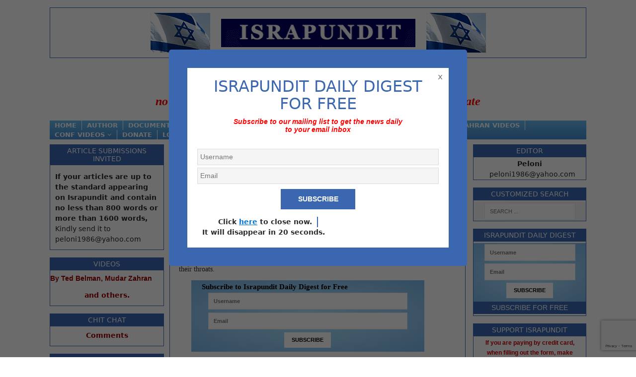

--- FILE ---
content_type: text/html; charset=UTF-8
request_url: https://www.israpundit.org/our-world-three-jewish-children/
body_size: 44606
content:
<!DOCTYPE html>
<html class="no-js" lang="en-US">
<head>
<meta charset="UTF-8">
<meta name="viewport" content="width=device-width, initial-scale=1.0">
<link rel="profile" href="http://gmpg.org/xfn/11" />


 
 <link rel="stylesheet" href="https://www.israpundit.org/wp-content/themes/mh-magazine-lite/style.css?v=123" type="text/css" />

<title>Our World: Three Jewish children &#8211; ISRAPUNDIT</title>
<meta name='robots' content='max-image-preview:large' />
	<style>img:is([sizes="auto" i], [sizes^="auto," i]) { contain-intrinsic-size: 3000px 1500px }</style>
	<link rel="alternate" type="application/rss+xml" title="ISRAPUNDIT &raquo; Feed" href="https://www.israpundit.org/feed/" />
<link rel="alternate" type="application/rss+xml" title="ISRAPUNDIT &raquo; Comments Feed" href="https://www.israpundit.org/comments/feed/" />
<link rel="alternate" type="application/rss+xml" title="ISRAPUNDIT &raquo; Our World: Three Jewish children Comments Feed" href="https://www.israpundit.org/our-world-three-jewish-children/feed/" />
<script type="text/javascript">
/* <![CDATA[ */
window._wpemojiSettings = {"baseUrl":"https:\/\/s.w.org\/images\/core\/emoji\/16.0.1\/72x72\/","ext":".png","svgUrl":"https:\/\/s.w.org\/images\/core\/emoji\/16.0.1\/svg\/","svgExt":".svg","source":{"concatemoji":"https:\/\/www.israpundit.org\/wp-includes\/js\/wp-emoji-release.min.js"}};
/*! This file is auto-generated */
!function(s,n){var o,i,e;function c(e){try{var t={supportTests:e,timestamp:(new Date).valueOf()};sessionStorage.setItem(o,JSON.stringify(t))}catch(e){}}function p(e,t,n){e.clearRect(0,0,e.canvas.width,e.canvas.height),e.fillText(t,0,0);var t=new Uint32Array(e.getImageData(0,0,e.canvas.width,e.canvas.height).data),a=(e.clearRect(0,0,e.canvas.width,e.canvas.height),e.fillText(n,0,0),new Uint32Array(e.getImageData(0,0,e.canvas.width,e.canvas.height).data));return t.every(function(e,t){return e===a[t]})}function u(e,t){e.clearRect(0,0,e.canvas.width,e.canvas.height),e.fillText(t,0,0);for(var n=e.getImageData(16,16,1,1),a=0;a<n.data.length;a++)if(0!==n.data[a])return!1;return!0}function f(e,t,n,a){switch(t){case"flag":return n(e,"\ud83c\udff3\ufe0f\u200d\u26a7\ufe0f","\ud83c\udff3\ufe0f\u200b\u26a7\ufe0f")?!1:!n(e,"\ud83c\udde8\ud83c\uddf6","\ud83c\udde8\u200b\ud83c\uddf6")&&!n(e,"\ud83c\udff4\udb40\udc67\udb40\udc62\udb40\udc65\udb40\udc6e\udb40\udc67\udb40\udc7f","\ud83c\udff4\u200b\udb40\udc67\u200b\udb40\udc62\u200b\udb40\udc65\u200b\udb40\udc6e\u200b\udb40\udc67\u200b\udb40\udc7f");case"emoji":return!a(e,"\ud83e\udedf")}return!1}function g(e,t,n,a){var r="undefined"!=typeof WorkerGlobalScope&&self instanceof WorkerGlobalScope?new OffscreenCanvas(300,150):s.createElement("canvas"),o=r.getContext("2d",{willReadFrequently:!0}),i=(o.textBaseline="top",o.font="600 32px Arial",{});return e.forEach(function(e){i[e]=t(o,e,n,a)}),i}function t(e){var t=s.createElement("script");t.src=e,t.defer=!0,s.head.appendChild(t)}"undefined"!=typeof Promise&&(o="wpEmojiSettingsSupports",i=["flag","emoji"],n.supports={everything:!0,everythingExceptFlag:!0},e=new Promise(function(e){s.addEventListener("DOMContentLoaded",e,{once:!0})}),new Promise(function(t){var n=function(){try{var e=JSON.parse(sessionStorage.getItem(o));if("object"==typeof e&&"number"==typeof e.timestamp&&(new Date).valueOf()<e.timestamp+604800&&"object"==typeof e.supportTests)return e.supportTests}catch(e){}return null}();if(!n){if("undefined"!=typeof Worker&&"undefined"!=typeof OffscreenCanvas&&"undefined"!=typeof URL&&URL.createObjectURL&&"undefined"!=typeof Blob)try{var e="postMessage("+g.toString()+"("+[JSON.stringify(i),f.toString(),p.toString(),u.toString()].join(",")+"));",a=new Blob([e],{type:"text/javascript"}),r=new Worker(URL.createObjectURL(a),{name:"wpTestEmojiSupports"});return void(r.onmessage=function(e){c(n=e.data),r.terminate(),t(n)})}catch(e){}c(n=g(i,f,p,u))}t(n)}).then(function(e){for(var t in e)n.supports[t]=e[t],n.supports.everything=n.supports.everything&&n.supports[t],"flag"!==t&&(n.supports.everythingExceptFlag=n.supports.everythingExceptFlag&&n.supports[t]);n.supports.everythingExceptFlag=n.supports.everythingExceptFlag&&!n.supports.flag,n.DOMReady=!1,n.readyCallback=function(){n.DOMReady=!0}}).then(function(){return e}).then(function(){var e;n.supports.everything||(n.readyCallback(),(e=n.source||{}).concatemoji?t(e.concatemoji):e.wpemoji&&e.twemoji&&(t(e.twemoji),t(e.wpemoji)))}))}((window,document),window._wpemojiSettings);
/* ]]> */
</script>
<style id='wp-emoji-styles-inline-css' type='text/css'>

	img.wp-smiley, img.emoji {
		display: inline !important;
		border: none !important;
		box-shadow: none !important;
		height: 1em !important;
		width: 1em !important;
		margin: 0 0.07em !important;
		vertical-align: -0.1em !important;
		background: none !important;
		padding: 0 !important;
	}
</style>
<link rel='stylesheet' id='wp-block-library-css' href='https://www.israpundit.org/wp-includes/css/dist/block-library/style.min.css' type='text/css' media='all' />
<style id='classic-theme-styles-inline-css' type='text/css'>
/*! This file is auto-generated */
.wp-block-button__link{color:#fff;background-color:#32373c;border-radius:9999px;box-shadow:none;text-decoration:none;padding:calc(.667em + 2px) calc(1.333em + 2px);font-size:1.125em}.wp-block-file__button{background:#32373c;color:#fff;text-decoration:none}
</style>
<style id='global-styles-inline-css' type='text/css'>
:root{--wp--preset--aspect-ratio--square: 1;--wp--preset--aspect-ratio--4-3: 4/3;--wp--preset--aspect-ratio--3-4: 3/4;--wp--preset--aspect-ratio--3-2: 3/2;--wp--preset--aspect-ratio--2-3: 2/3;--wp--preset--aspect-ratio--16-9: 16/9;--wp--preset--aspect-ratio--9-16: 9/16;--wp--preset--color--black: #000000;--wp--preset--color--cyan-bluish-gray: #abb8c3;--wp--preset--color--white: #ffffff;--wp--preset--color--pale-pink: #f78da7;--wp--preset--color--vivid-red: #cf2e2e;--wp--preset--color--luminous-vivid-orange: #ff6900;--wp--preset--color--luminous-vivid-amber: #fcb900;--wp--preset--color--light-green-cyan: #7bdcb5;--wp--preset--color--vivid-green-cyan: #00d084;--wp--preset--color--pale-cyan-blue: #8ed1fc;--wp--preset--color--vivid-cyan-blue: #0693e3;--wp--preset--color--vivid-purple: #9b51e0;--wp--preset--gradient--vivid-cyan-blue-to-vivid-purple: linear-gradient(135deg,rgba(6,147,227,1) 0%,rgb(155,81,224) 100%);--wp--preset--gradient--light-green-cyan-to-vivid-green-cyan: linear-gradient(135deg,rgb(122,220,180) 0%,rgb(0,208,130) 100%);--wp--preset--gradient--luminous-vivid-amber-to-luminous-vivid-orange: linear-gradient(135deg,rgba(252,185,0,1) 0%,rgba(255,105,0,1) 100%);--wp--preset--gradient--luminous-vivid-orange-to-vivid-red: linear-gradient(135deg,rgba(255,105,0,1) 0%,rgb(207,46,46) 100%);--wp--preset--gradient--very-light-gray-to-cyan-bluish-gray: linear-gradient(135deg,rgb(238,238,238) 0%,rgb(169,184,195) 100%);--wp--preset--gradient--cool-to-warm-spectrum: linear-gradient(135deg,rgb(74,234,220) 0%,rgb(151,120,209) 20%,rgb(207,42,186) 40%,rgb(238,44,130) 60%,rgb(251,105,98) 80%,rgb(254,248,76) 100%);--wp--preset--gradient--blush-light-purple: linear-gradient(135deg,rgb(255,206,236) 0%,rgb(152,150,240) 100%);--wp--preset--gradient--blush-bordeaux: linear-gradient(135deg,rgb(254,205,165) 0%,rgb(254,45,45) 50%,rgb(107,0,62) 100%);--wp--preset--gradient--luminous-dusk: linear-gradient(135deg,rgb(255,203,112) 0%,rgb(199,81,192) 50%,rgb(65,88,208) 100%);--wp--preset--gradient--pale-ocean: linear-gradient(135deg,rgb(255,245,203) 0%,rgb(182,227,212) 50%,rgb(51,167,181) 100%);--wp--preset--gradient--electric-grass: linear-gradient(135deg,rgb(202,248,128) 0%,rgb(113,206,126) 100%);--wp--preset--gradient--midnight: linear-gradient(135deg,rgb(2,3,129) 0%,rgb(40,116,252) 100%);--wp--preset--font-size--small: 13px;--wp--preset--font-size--medium: 20px;--wp--preset--font-size--large: 36px;--wp--preset--font-size--x-large: 42px;--wp--preset--spacing--20: 0.44rem;--wp--preset--spacing--30: 0.67rem;--wp--preset--spacing--40: 1rem;--wp--preset--spacing--50: 1.5rem;--wp--preset--spacing--60: 2.25rem;--wp--preset--spacing--70: 3.38rem;--wp--preset--spacing--80: 5.06rem;--wp--preset--shadow--natural: 6px 6px 9px rgba(0, 0, 0, 0.2);--wp--preset--shadow--deep: 12px 12px 50px rgba(0, 0, 0, 0.4);--wp--preset--shadow--sharp: 6px 6px 0px rgba(0, 0, 0, 0.2);--wp--preset--shadow--outlined: 6px 6px 0px -3px rgba(255, 255, 255, 1), 6px 6px rgba(0, 0, 0, 1);--wp--preset--shadow--crisp: 6px 6px 0px rgba(0, 0, 0, 1);}:where(.is-layout-flex){gap: 0.5em;}:where(.is-layout-grid){gap: 0.5em;}body .is-layout-flex{display: flex;}.is-layout-flex{flex-wrap: wrap;align-items: center;}.is-layout-flex > :is(*, div){margin: 0;}body .is-layout-grid{display: grid;}.is-layout-grid > :is(*, div){margin: 0;}:where(.wp-block-columns.is-layout-flex){gap: 2em;}:where(.wp-block-columns.is-layout-grid){gap: 2em;}:where(.wp-block-post-template.is-layout-flex){gap: 1.25em;}:where(.wp-block-post-template.is-layout-grid){gap: 1.25em;}.has-black-color{color: var(--wp--preset--color--black) !important;}.has-cyan-bluish-gray-color{color: var(--wp--preset--color--cyan-bluish-gray) !important;}.has-white-color{color: var(--wp--preset--color--white) !important;}.has-pale-pink-color{color: var(--wp--preset--color--pale-pink) !important;}.has-vivid-red-color{color: var(--wp--preset--color--vivid-red) !important;}.has-luminous-vivid-orange-color{color: var(--wp--preset--color--luminous-vivid-orange) !important;}.has-luminous-vivid-amber-color{color: var(--wp--preset--color--luminous-vivid-amber) !important;}.has-light-green-cyan-color{color: var(--wp--preset--color--light-green-cyan) !important;}.has-vivid-green-cyan-color{color: var(--wp--preset--color--vivid-green-cyan) !important;}.has-pale-cyan-blue-color{color: var(--wp--preset--color--pale-cyan-blue) !important;}.has-vivid-cyan-blue-color{color: var(--wp--preset--color--vivid-cyan-blue) !important;}.has-vivid-purple-color{color: var(--wp--preset--color--vivid-purple) !important;}.has-black-background-color{background-color: var(--wp--preset--color--black) !important;}.has-cyan-bluish-gray-background-color{background-color: var(--wp--preset--color--cyan-bluish-gray) !important;}.has-white-background-color{background-color: var(--wp--preset--color--white) !important;}.has-pale-pink-background-color{background-color: var(--wp--preset--color--pale-pink) !important;}.has-vivid-red-background-color{background-color: var(--wp--preset--color--vivid-red) !important;}.has-luminous-vivid-orange-background-color{background-color: var(--wp--preset--color--luminous-vivid-orange) !important;}.has-luminous-vivid-amber-background-color{background-color: var(--wp--preset--color--luminous-vivid-amber) !important;}.has-light-green-cyan-background-color{background-color: var(--wp--preset--color--light-green-cyan) !important;}.has-vivid-green-cyan-background-color{background-color: var(--wp--preset--color--vivid-green-cyan) !important;}.has-pale-cyan-blue-background-color{background-color: var(--wp--preset--color--pale-cyan-blue) !important;}.has-vivid-cyan-blue-background-color{background-color: var(--wp--preset--color--vivid-cyan-blue) !important;}.has-vivid-purple-background-color{background-color: var(--wp--preset--color--vivid-purple) !important;}.has-black-border-color{border-color: var(--wp--preset--color--black) !important;}.has-cyan-bluish-gray-border-color{border-color: var(--wp--preset--color--cyan-bluish-gray) !important;}.has-white-border-color{border-color: var(--wp--preset--color--white) !important;}.has-pale-pink-border-color{border-color: var(--wp--preset--color--pale-pink) !important;}.has-vivid-red-border-color{border-color: var(--wp--preset--color--vivid-red) !important;}.has-luminous-vivid-orange-border-color{border-color: var(--wp--preset--color--luminous-vivid-orange) !important;}.has-luminous-vivid-amber-border-color{border-color: var(--wp--preset--color--luminous-vivid-amber) !important;}.has-light-green-cyan-border-color{border-color: var(--wp--preset--color--light-green-cyan) !important;}.has-vivid-green-cyan-border-color{border-color: var(--wp--preset--color--vivid-green-cyan) !important;}.has-pale-cyan-blue-border-color{border-color: var(--wp--preset--color--pale-cyan-blue) !important;}.has-vivid-cyan-blue-border-color{border-color: var(--wp--preset--color--vivid-cyan-blue) !important;}.has-vivid-purple-border-color{border-color: var(--wp--preset--color--vivid-purple) !important;}.has-vivid-cyan-blue-to-vivid-purple-gradient-background{background: var(--wp--preset--gradient--vivid-cyan-blue-to-vivid-purple) !important;}.has-light-green-cyan-to-vivid-green-cyan-gradient-background{background: var(--wp--preset--gradient--light-green-cyan-to-vivid-green-cyan) !important;}.has-luminous-vivid-amber-to-luminous-vivid-orange-gradient-background{background: var(--wp--preset--gradient--luminous-vivid-amber-to-luminous-vivid-orange) !important;}.has-luminous-vivid-orange-to-vivid-red-gradient-background{background: var(--wp--preset--gradient--luminous-vivid-orange-to-vivid-red) !important;}.has-very-light-gray-to-cyan-bluish-gray-gradient-background{background: var(--wp--preset--gradient--very-light-gray-to-cyan-bluish-gray) !important;}.has-cool-to-warm-spectrum-gradient-background{background: var(--wp--preset--gradient--cool-to-warm-spectrum) !important;}.has-blush-light-purple-gradient-background{background: var(--wp--preset--gradient--blush-light-purple) !important;}.has-blush-bordeaux-gradient-background{background: var(--wp--preset--gradient--blush-bordeaux) !important;}.has-luminous-dusk-gradient-background{background: var(--wp--preset--gradient--luminous-dusk) !important;}.has-pale-ocean-gradient-background{background: var(--wp--preset--gradient--pale-ocean) !important;}.has-electric-grass-gradient-background{background: var(--wp--preset--gradient--electric-grass) !important;}.has-midnight-gradient-background{background: var(--wp--preset--gradient--midnight) !important;}.has-small-font-size{font-size: var(--wp--preset--font-size--small) !important;}.has-medium-font-size{font-size: var(--wp--preset--font-size--medium) !important;}.has-large-font-size{font-size: var(--wp--preset--font-size--large) !important;}.has-x-large-font-size{font-size: var(--wp--preset--font-size--x-large) !important;}
:where(.wp-block-post-template.is-layout-flex){gap: 1.25em;}:where(.wp-block-post-template.is-layout-grid){gap: 1.25em;}
:where(.wp-block-columns.is-layout-flex){gap: 2em;}:where(.wp-block-columns.is-layout-grid){gap: 2em;}
:root :where(.wp-block-pullquote){font-size: 1.5em;line-height: 1.6;}
</style>
<link rel='stylesheet' id='better-recent-comments-css' href='https://www.israpundit.org/wp-content/plugins/better-recent-comments/assets/css/better-recent-comments.min.css' type='text/css' media='all' />
<link rel='stylesheet' id='contact-form-7-css' href='https://www.israpundit.org/wp-content/plugins/contact-form-7/includes/css/styles.css' type='text/css' media='all' />
<link rel='stylesheet' id='wpa-css-css' href='https://www.israpundit.org/wp-content/plugins/honeypot/includes/css/wpa.css' type='text/css' media='all' />
<link rel='stylesheet' id='mh-font-awesome-css' href='https://www.israpundit.org/wp-content/themes/mh-magazine-lite/includes/font-awesome.min.css' type='text/css' media='all' />
<link rel='stylesheet' id='bootstrap-css-css' href='https://www.israpundit.org/wp-content/themes/mh-magazine-lite/bootstrap/css/bootstrap.min.css' type='text/css' media='all' />
<link rel='stylesheet' id='basic-comment-quicktags-css' href='https://www.israpundit.org/wp-content/plugins/basic-comment-quicktags/quicktags.css' type='text/css' media='all' />
<script type="text/javascript" src="https://www.israpundit.org/wp-includes/js/jquery/jquery.min.js" id="jquery-core-js"></script>
<script type="text/javascript" src="https://www.israpundit.org/wp-includes/js/jquery/jquery-migrate.min.js" id="jquery-migrate-js"></script>
<link rel="https://api.w.org/" href="https://www.israpundit.org/wp-json/" /><link rel="alternate" title="JSON" type="application/json" href="https://www.israpundit.org/wp-json/wp/v2/posts/34436" /><link rel="EditURI" type="application/rsd+xml" title="RSD" href="https://www.israpundit.org/xmlrpc.php?rsd" />

<link rel="canonical" href="https://www.israpundit.org/our-world-three-jewish-children/" />
<link rel='shortlink' href='https://www.israpundit.org/?p=34436' />
<link rel="alternate" title="oEmbed (JSON)" type="application/json+oembed" href="https://www.israpundit.org/wp-json/oembed/1.0/embed?url=https%3A%2F%2Fwww.israpundit.org%2Four-world-three-jewish-children%2F" />
<link rel="alternate" title="oEmbed (XML)" type="text/xml+oembed" href="https://www.israpundit.org/wp-json/oembed/1.0/embed?url=https%3A%2F%2Fwww.israpundit.org%2Four-world-three-jewish-children%2F&#038;format=xml" />
<style></style><script type='text/javascript'>
var e_mailit_config = {display_counter:false,follow_services:{},thanks_message:'Thanks for sharing!',mobile_bar:false,after_share_dialog:false,display_ads:false,hover_pinit:false,open_on:'onclick',emailit_branding:false,notrack:true,headline:[]};(function() {	var b=document.createElement('script');	
                        b.type='text/javascript';b.async=true;
	
                        b.src='//www.e-mailit.com/widget/menu3x/js/button.js';
	
                        var c=document.getElementsByTagName('head')[0];	c.appendChild(b) })()</script>
<!--[if lt IE 9]>
<script src="https://www.israpundit.org/wp-content/themes/mh-magazine-lite/js/css3-mediaqueries.js"></script>
<![endif]-->
<link rel="icon" href="https://www.israpundit.org/wp-content/uploads/2017/04/cropped-favicon.-32x32.jpg" sizes="32x32" />
<link rel="icon" href="https://www.israpundit.org/wp-content/uploads/2017/04/cropped-favicon.-192x192.jpg" sizes="192x192" />
<link rel="apple-touch-icon" href="https://www.israpundit.org/wp-content/uploads/2017/04/cropped-favicon.-180x180.jpg" />
<meta name="msapplication-TileImage" content="https://www.israpundit.org/wp-content/uploads/2017/04/cropped-favicon.-270x270.jpg" />
		<style type="text/css" id="wp-custom-css">
			a.mh-header-image-link {
    padding: 10px;
    text-align: center;
    display: block;
}

.goudsmit { 
		width:37%!important;
		display: inline!important;
    float: left!important;
    margin: 0rem 0.65rem 0rem 0;
}
#text-208968026 br {
    display: none;
}
#text-208968026.mh-widget .search-form {
    background: #fff;
}
.comment-form-comment label {
    display: none;
}
#commentform .gglcptch {
    margin-bottom: 0;
}
p.cptch_block {
    margin-top: 20px;
    background: #f6f6f6;
    padding: 10px;
    margin-bottom: 0 !important;
}
p.cptch_block ~br {
    display: none;
}

.user_country_fld select {
	background-color: #F5F5F5 !important;
	padding: 5px;
	border: 1px solid rgba(0, 0, 0, .1);
}

#user-registration-form-63657705 .ur-submit-button br {
	display: none !important
}

#user-registration-form-63657705 p br {
	display: none
}

.menu-menu-1-container,
.donate {
	position: relative;
	z-index: 99
}

.user-registration-form__label-for-checkbox, .user-registration-register {
	display: none !important;
}

.user-registration-error {
	margin-left: 0px !important
}

.ur-submit-button {
	    line-height: 1.5;
    font-size: 14px;
    text-align: center;
    word-break: break-word;
    white-space: normal;
    border: none;
    cursor: pointer;
    transition: .35s all ease-out;
    display: inline-block;
    min-width: 150px;
    font-weight: 700;
    color: #fff;
    padding: 10px 15px;
    background: #3b67b0;
    border-radius: 0;
    text-transform: uppercase;
}

.ur-submit-button:hover {
	background: #2a2a2a !important
}

#user-registration {
	margin-top: 0px !important
}

article, article p, article, article p span {
	font-family: georgia, palatino, serif !important;
	font-size: 14px !important;
}

.imageLeftSide p img{
	float: left;
    max-width: 33.33%;
    width: auto;
	margin-right: 10px;
}

#custom_html-12 .textwidget {
	padding: 10px;
}		</style>
		    <script
        src="https://code.jquery.com/jquery-2.2.4.min.js"
        integrity="sha256-BbhdlvQf/xTY9gja0Dq3HiwQF8LaCRTXxZKRutelT44="
        crossorigin="anonymous"></script>
<script src="https://npmcdn.com/tether@1.2.4/dist/js/tether.min.js" async></script>
<script src="https://npmcdn.com/bootstrap@4.0.0-alpha.5/dist/js/bootstrap.min.js" async></script>
<script src="https://use.fontawesome.com/976d6d02fb.js"></script>
<script type="text/javascript">
jQuery( document ).ready(function() {
       
	jQuery("#header").each(function() {
  		jQuery(".author_name").click(function () {
            jQuery(this).next("ul").toggle();
 });
});

jQuery('.okl').click(function(){
    jQuery('.overlayall').fadeIn();
});
jQuery('.tio').click(function(){
    jQuery('.overlayall').fadeOut();
});
jQuery('.menumo li a').click(function(){
    jQuery('.overlayall').fadeOut();
});

    });

</script>

<style>
    .wpb_button, .wpb_content_element, ul.wpb_thumbnails-fluid > li {
    margin-bottom: 0px !important;
		
</style>
	
	<!-- Global site tag (gtag.js) - Google Analytics -->
<script async src="https://www.googletagmanager.com/gtag/js?id=G-FFXSQTXN9C"></script>
<script>
  window.dataLayer = window.dataLayer || [];
  function gtag(){dataLayer.push(arguments);}
  gtag('js', new Date());

  gtag('config', 'G-FFXSQTXN9C');
</script>

<script data-ad-client="ca-pub-7264728568266484" async src="https://pagead2.googlesyndication.com/pagead/js/adsbygoogle.js"></script>
<script type="text/javascript"> var infolinks_pid = 3304634; var infolinks_wsid = 0; </script> <script type="text/javascript" src="//resources.infolinks.com/js/infolinks_main.js"></script>
	
	
<meta name="google-site-verification" content="wrzioAc_KUS4qahJ-4kG8PxZAB6p5ckuNwRepTULWpU" />
<script type="text/javascript" src="//widget.adcovery.com/script/13670" async defer></script>
</head>
<body id="mh-mobile" class="wp-singular post-template-default single single-post postid-34436 single-format-standard wp-theme-mh-magazine-lite user-registration-page ur-settings-sidebar-show mh-right-sb" itemscope="itemscope" itemtype="http://schema.org/WebPage">
 
 
 <div id="fb-root"></div>
<script>(function(d, s, id) {
  var js, fjs = d.getElementsByTagName(s)[0];
  if (d.getElementById(id)) return;
  js = d.createElement(s); js.id = id;
  js.src = "//connect.facebook.net/en_US/sdk.js#xfbml=1&version=v2.10&appId=1385839334871113";
  fjs.parentNode.insertBefore(js, fjs);
}(document, 'script', 'facebook-jssdk'));</script>
    
 
<style>
#menu-item-63658061 {
display: none !important;
}
</style>
<style>
@media(min-width:1001px){
			.onlym{display:none !important;}
		}
@media(max-width:999px){
    .overlayall{
        background:rgba(0,0,0,0.8);
        position:fixed;
        top:0;
        left:0;
        right:0;
        width:100%;
        height:100%;
        z-index: 9999999;
        display:none;
    }
    .menumo li{
        margin-bottom:8px;
        text-align:center;
    }
    .menumo li a {
    color: white;
    font-weight: bold;
    font-size: 20px;
}
.menumo{
    margin-top:50px;
}
.tio{
    color: white !important;
    position: absolute;
    font-size: 23px !important;
    right: 21px;
    top: 14px !important;
}
}
@media(min-width:700px) and (max-width:1000px){
    .live_feed_block .live {
    color: white;
    text-align: center;
    margin: 44px 0 0 !important;
    width: auto;
    padding: 3px 0;
}
.ok1{
        margin-left: 13px;
    font-size: 20px !important;
}
.ok234{
    font-size: 22px;
    margin-top: 9px;
    display: inline-block;
}
}
</style>
<div class="onlym overlayall">
    <i class="fa fa-times tio" aria-hidden="true"></i>
    <div class="cinside">
        <div id="text-208968025" class="mh-widget mh-home-1 mh-home-wide widget_text" style="border-bottom-color:white;color:white !important;">		
        <div class="textwidget"><p></p><center>
             <a href="https://www.israpundit.org/paywall-not-here/" style="color:white;font-size:16px;"><strong>REGISTER</strong></a> – <strong><a href="https://www.israpundit.org/wp-login.php?loggedout=true" style="color:white;font-size:16px;">LOGIN</a></strong> – <p></p>
</center></div>
		</div>
        <ul id="" class="menumo"><li id="menu-item-63622406" class="menu-item menu-item-type-custom menu-item-object-custom menu-item-home menu-item-63622406"><a href="https://www.israpundit.org/">Home</a></li>
<li id="menu-item-63624487" class="menu-item menu-item-type-post_type menu-item-object-page menu-item-63624487"><a href="https://www.israpundit.org/author/">Author</a></li>
<li id="menu-item-63624303" class="menu-item menu-item-type-post_type menu-item-object-page menu-item-63624303"><a href="https://www.israpundit.org/selected-documents/">Documents</a></li>
<li id="menu-item-63624304" class="menu-item menu-item-type-post_type menu-item-object-page menu-item-63624304"><a href="https://www.israpundit.org/selected-articles/">Selected Articles</a></li>
<li id="menu-item-63624302" class="menu-item menu-item-type-post_type menu-item-object-page menu-item-63624302"><a href="https://www.israpundit.org/archives/">Archives</a></li>
<li id="menu-item-63624896" class="menu-item menu-item-type-taxonomy menu-item-object-category menu-item-63624896"><a href="https://www.israpundit.org/category/climate/">Climate Change</a></li>
<li id="menu-item-63625321" class="menu-item menu-item-type-taxonomy menu-item-object-category menu-item-63625321"><a href="https://www.israpundit.org/category/jordan-option-2/">Jordan Option</a></li>
<li id="menu-item-63629677" class="menu-item menu-item-type-taxonomy menu-item-object-category menu-item-63629677"><a href="https://www.israpundit.org/category/kurd-indep-2/">Kurd Indep</a></li>
</ul>
    </div>
</div>
<div class="mh-header-mobile-nav clearfix"></div>
<header class="mh-header" itemscope="itemscope" itemtype="http://schema.org/WPHeader">
	<div class="mh-container mh-container-inner mh-row clearfix">
		<div class="mh-custom-header clearfix">
<a class="mh-header-image-link" href="https://www.israpundit.org/" title="ISRAPUNDIT" rel="home">
<img class="mh-header-image" src="https://www.israpundit.org/wp-content/uploads/2017/04/israbanner-1.jpg" height="80" width="675" alt="ISRAPUNDIT" />
</a>
</div>
	</div>
	 <div class="mh-container mh-container-inner mh-row clearfix">
                <div class="live" style="color: red;text-align: center;margin:0px 0px 0 px;width:auto; padding:5px 0px; background-color:white; font-size:24px; font-family:Times New Roman;"; >
                   <span class="onlym okl" style="color:black;margin-right: 8px;position:relative;z-index:9999;">Menu</span><i class="fa fa-bars onlym okl" aria-hidden="true" style="color:black;margin-right: 21px;position:relative;z-index:9999;"></i> <b class="ok234"> <i style="display:block">There is no diplomatic solution</i><i style="display: block;height: 1px;width: 113px;margin: 0 auto;border: solid 1px; background: red"></i><i>Israel should declare three nos;</i><br><i style="display:block; margin-top: -10px;">no to nuclear Iran, no to two-state solution, no to bi-national state</i></b>
                </div>
            </div>
	<div class="mh-main-nav-wrap">
		<nav class="mh-navigation mh-main-nav mh-container mh-container-inner clearfix" itemscope="itemscope" itemtype="http://schema.org/SiteNavigationElement">
		<div class="menu1">
			<div class="menu-responsive-menu-container"><ul id="menu-responsive-menu" class="menu"><li id="menu-item-63622646" class="menu-item menu-item-type-custom menu-item-object-custom menu-item-63622646"><a href="https://israpundit.org/">Home</a></li>
<li id="menu-item-63622649" class="menu-item menu-item-type-post_type menu-item-object-page menu-item-63622649"><a href="https://www.israpundit.org/author/">Author</a></li>
<li id="menu-item-63622654" class="menu-item menu-item-type-post_type menu-item-object-page menu-item-63622654"><a href="https://www.israpundit.org/selected-documents/">Documents</a></li>
<li id="menu-item-63622647" class="menu-item menu-item-type-post_type menu-item-object-page menu-item-63622647"><a href="https://www.israpundit.org/archives/">Archives</a></li>
<li id="menu-item-63625656" class="menu-item menu-item-type-taxonomy menu-item-object-category menu-item-63625656"><a href="https://www.israpundit.org/category/climate/">Climate Change</a></li>
<li id="menu-item-63743129" class="menu-item menu-item-type-post_type menu-item-object-page menu-item-63743129"><a href="https://www.israpundit.org/covid-19-2/">Covid 19</a></li>
<li id="menu-item-63625657" class="menu-item menu-item-type-taxonomy menu-item-object-category menu-item-has-children menu-item-63625657"><a href="https://www.israpundit.org/category/jordan-option-2/">Jordan Option</a>
<ul class="sub-menu">
	<li id="menu-item-63742805" class="menu-item menu-item-type-taxonomy menu-item-object-category menu-item-63742805"><a href="https://www.israpundit.org/category/author/mudar-zahran/">Mudar Zahran</a></li>
</ul>
</li>
<li id="menu-item-63743189" class="menu-item menu-item-type-taxonomy menu-item-object-category menu-item-63743189"><a href="https://www.israpundit.org/category/author/mudar-zahran/mudar-zahran-video/">Mudar Zahran Videos</a></li>
<li id="menu-item-63670197" class="menu-item menu-item-type-taxonomy menu-item-object-category menu-item-has-children menu-item-63670197"><a href="https://www.israpundit.org/category/jordan-option-2/conf-videos/">Conf Videos</a>
<ul class="sub-menu">
	<li id="menu-item-63670198" class="menu-item menu-item-type-taxonomy menu-item-object-category menu-item-63670198"><a href="https://www.israpundit.org/category/jordan-option-2/conf-videos/">Conf Videos</a></li>
</ul>
</li>
<li id="menu-item-63625660" class="menu-item menu-item-type-custom menu-item-object-custom menu-item-63625660"><a href="http://www.israpundit.org/donate/">Donate</a></li>
<li id="menu-item-63658060" class="menu-item menu-item-type-post_type menu-item-object-page menu-item-63658060"><a href="https://www.israpundit.org/login/">Login</a></li>
<li id="menu-item-63658061" class="menu-item menu-item-type-post_type menu-item-object-page menu-item-63658061"><a href="https://www.israpundit.org/logout/">Log Out</a></li>
<li id="menu-item-63659410" class="menu-item menu-item-type-post_type menu-item-object-page menu-item-63659410"><a href="https://www.israpundit.org/paywall-not-here/">Register</a></li>
</ul></div>			<div class="donate">
				<a href="https://www.israpundit.org/paywall-not-here/" class="login_button">Register</a><a href="https://www.israpundit.org/wp-login.php" class="login_button">Login</a>
			<a href="https://www.israpundit.org/donate/">Donate</a></div>
			
		</div>	
		</nav>

	</div>
</header>  
<div class="mh-container mh-container-outer">
<style>hr{border-top:1px solid #3b67b0 !important}</style>
    <div class="mh-wrapper clearfix">
        <aside class="mh-widget-col-1 mh-sidebar" itemscope="itemscope" itemtype="http://schema.org/WPSideBar"><input type="hidden" id="mynonce" name="mynonce" value="4e1f0fa113" /><input type="hidden" name="_wp_http_referer" value="/our-world-three-jewish-children/" /><div id="custom_html-12" class="widget_text mh-widget widget_custom_html"><h4 class="mh-widget-title"><span class="mh-widget-title-inner">Article Submissions Invited</span></h4><div class="textwidget custom-html-widget"><b>If your articles are up to the standard appearing on Israpundit and contain no less than 800 words or more than 1600 words,</b> <br />Kindly send it to peloni1986@yahoo.com 

</div></div><div id="text-208968041" class="mh-widget widget_text"><h4 class="mh-widget-title"><span class="mh-widget-title-inner">Videos</span></h4>			<div class="textwidget"><div class="chit_chat">
<p><strong><a href="https://www.israpundit.org/videos/">By Ted Belman, Mudar Zahran </a></strong></p>
<p><center><strong><a href="https://www.israpundit.org/videos/">and others.</a></strong></center></div>
</div>
		</div><div id="text-208968012" class="mh-widget widget_text"><h4 class="mh-widget-title"><span class="mh-widget-title-inner">Chit Chat</span></h4>			<div class="textwidget"><div class="chit_chat">
<center><strong><a href="https://www.israpundit.org/chit-chat#respond"><strong>Comments</strong></a></strong></center>
</div></div>
		</div><div id="text-208968029" class="mh-widget widget_text"><h4 class="mh-widget-title"><span class="mh-widget-title-inner">Recent Comments</span></h4>			<div class="textwidget"><div id="get_recent_comments_wrap"><ul><li><strong><a href="https://www.israpundit.org/netanyahu-is-correct-gaza-cannot-be-rebuilt-until-hamas-is-disarmed/" title="Netanyahu is correct: Gaza cannot be rebuilt until Hamas is disarmed was posted on February 2, 2026">Netanyahu is correct: Gaza cannot be rebuilt until Hamas is disarmed</a> (<a href="#" title="There are 2 comments to this posting">2</a>)</strong><ul><li><a href="https://www.israpundit.org/netanyahu-is-correct-gaza-cannot-be-rebuilt-until-hamas-is-disarmed/#comment-63356000293951" title="Netanyahu is correct: Gaza cannot be rebuilt until Hamas is disarmed, February 2, 2026">liz44</a>: Hamas is an evil organization that can never be trusted. And let&#8217;s not forget that Islam...</li><li><a href="https://www.israpundit.org/netanyahu-is-correct-gaza-cannot-be-rebuilt-until-hamas-is-disarmed/#comment-63356000293950" title="Netanyahu is correct: Gaza cannot be rebuilt until Hamas is disarmed, February 2, 2026">Laura</a>: Europe&#8217;s Pathological Hatred and Obsession with Israel...</li></ul></li><li><strong><a href="https://www.israpundit.org/the-ndp-opposes-idf-speakers-in-canada/" title="The NDP Opposes IDF Speakers in Canada was posted on February 2, 2026">The NDP Opposes IDF Speakers in Canada</a> (<a href="#" title="There are 3 comments to this posting">3</a>)</strong><ul><li><a href="https://www.israpundit.org/the-ndp-opposes-idf-speakers-in-canada/#comment-63356000293949" title="The NDP Opposes IDF Speakers in Canada, February 2, 2026">shaibt</a>: Sorry, Mr. Block, but your definition of genocide is off the mark. You say it refers to the...</li><li><a href="https://www.israpundit.org/the-ndp-opposes-idf-speakers-in-canada/#comment-63356000293943" title="The NDP Opposes IDF Speakers in Canada, February 2, 2026">Donaldo</a>: Let&#8217;s hope Heather get&#8217;s banned from all University Campus for spreading lies.</li><li><a href="https://www.israpundit.org/the-ndp-opposes-idf-speakers-in-canada/#comment-63356000293942" title="The NDP Opposes IDF Speakers in Canada, February 2, 2026">keelie</a>: Like McPherson, all these NDPers are permanently &#8220;outraged&#8221; at just about...</li></ul></li><li><strong><a href="https://www.israpundit.org/avi-abelow-compassion-for-gaza-or-moral-confusion/" title="Avi Abelow:  Compassion for Gaza… Or Moral Confusion was posted on February 2, 2026">Avi Abelow:  Compassion for Gaza… Or Moral Confusion</a> (<a href="#" title="There are 1 comments to this posting">1</a>)</strong><ul><li><a href="https://www.israpundit.org/avi-abelow-compassion-for-gaza-or-moral-confusion/#comment-63356000293948" title="Avi Abelow:  Compassion for Gaza… Or Moral Confusion, February 2, 2026">Sebastien Zorn</a>:  AI Overview +1 Noël Coward’s 1943 satirical song, &#8220;Don&#8217;t Let&#8217;s Be Beastly to...</li></ul></li><li><strong><a href="https://www.israpundit.org/chit-chat/" title="Chit Chat was posted on April 16, 2020">Chit Chat</a> (<a href="#" title="There are 9341 comments to this posting">9341</a>)</strong><ul><li><a href="https://www.israpundit.org/chit-chat/#comment-63356000293947" title="Chit Chat, April 16, 2020">Sebastien Zorn</a>:  ISRAEL WINS THE GOLD AGAIN! Congratulations to Israeli judoka Daniel Stein Padoa for winning the...</li><li><a href="https://www.israpundit.org/chit-chat/#comment-63356000293945" title="Chit Chat, April 16, 2020">Sebastien Zorn</a>: ED- But is that the biography you read?</li><li><a href="https://www.israpundit.org/chit-chat/#comment-63356000293944" title="Chit Chat, April 16, 2020">EDGAR G.</a>: SEB- No pretty sure not. On consideration think it was an artist&#8217;s freehand effort not a...</li><li><a href="https://www.israpundit.org/chit-chat/#comment-63356000293937" title="Chit Chat, April 16, 2020">Sebastien Zorn</a>: &#8220;He poured cocktails for tourists by day. By night, he loaded his T-56 rifle and smuggled...</li><li><a href="https://www.israpundit.org/chit-chat/#comment-63356000293930" title="Chit Chat, April 16, 2020">Sebastien Zorn</a>: ED= Was this the cover? Here&#8217;s a 1977 edition of the Roth....</li><li><a href="https://www.israpundit.org/chit-chat/#comment-63356000293929" title="Chit Chat, April 16, 2020">Sebastien Zorn</a>: ED= Recognize one of these? AI Overview +6 Yes, the Jewish Publication Society (JPS) did publish...</li></ul></li><li><strong><a href="https://www.israpundit.org/trump-pulling-bibi-back-was-so-catastrophic-it-could-be-israels-final-straw/" title="Trump Pulling BIBI Back Was So Catastrophic, It Could Be Israel’s Final Straw! was posted on February 1, 2026">Trump Pulling BIBI Back Was So Catastrophic, It Could Be Israel’s Final Straw!</a> (<a href="#" title="There are 2 comments to this posting">2</a>)</strong><ul><li><a href="https://www.israpundit.org/trump-pulling-bibi-back-was-so-catastrophic-it-could-be-israels-final-straw/#comment-63356000293946" title="Trump Pulling BIBI Back Was So Catastrophic, It Could Be Israel’s Final Straw!, February 1, 2026">ppksky</a>: I haven&#8217;t seen the video, but it suggests a weird idea I had that all the supposed threats...</li><li><a href="https://www.israpundit.org/trump-pulling-bibi-back-was-so-catastrophic-it-could-be-israels-final-straw/#comment-63356000293936" title="Trump Pulling BIBI Back Was So Catastrophic, It Could Be Israel’s Final Straw!, February 1, 2026">rmand</a>: Unfortunately all of US administrations have never allowed Israel to fully win any war. President...</li></ul></li><li><strong><a href="https://www.israpundit.org/which-is-stronger-a-riviera-or-an-ideology-an-early-warning-to-president-trump/" title="Which Is Stronger: A Riviera Or An Ideology? – An Early Warning To President Trump was posted on February 1, 2026">Which Is Stronger: A Riviera Or An Ideology? – An Early Warning To President Trump</a> (<a href="#" title="There are 4 comments to this posting">4</a>)</strong><ul><li><a href="https://www.israpundit.org/which-is-stronger-a-riviera-or-an-ideology-an-early-warning-to-president-trump/#comment-63356000293941" title="Which Is Stronger: A Riviera Or An Ideology? – An Early Warning To President Trump, February 1, 2026">Michael S</a>: Raphael, This is naivete that goes beyond stupid. Raphael is calling the most powerful man in the...</li><li><a href="https://www.israpundit.org/which-is-stronger-a-riviera-or-an-ideology-an-early-warning-to-president-trump/#comment-63356000293938" title="Which Is Stronger: A Riviera Or An Ideology? – An Early Warning To President Trump, February 1, 2026">Raphael</a>: Trump thinks that he can manage everything. How&#8217;s that working out for him in Ukraine,...</li><li><a href="https://www.israpundit.org/which-is-stronger-a-riviera-or-an-ideology-an-early-warning-to-president-trump/#comment-63356000293934" title="Which Is Stronger: A Riviera Or An Ideology? – An Early Warning To President Trump, February 1, 2026">dreuveni</a>: Probably the art of the deals with the Arabs is getting in the way. There is a saying that it is...</li><li><a href="https://www.israpundit.org/which-is-stronger-a-riviera-or-an-ideology-an-early-warning-to-president-trump/#comment-63356000293925" title="Which Is Stronger: A Riviera Or An Ideology? – An Early Warning To President Trump, February 1, 2026">keelie</a>: I do wish that Trump would stop pretending that he is NOT an ally with Israel (aka: the Jews)....</li></ul></li><li><strong><a href="https://www.israpundit.org/president-trump-please-do-not-leave-irans-regime-in-place/" title="President Trump, Please Do Not Leave Iran&#8217;s Regime in Place! was posted on February 1, 2026">President Trump, Please Do Not Leave Iran&#8217;s Regime in Place!</a> (<a href="#" title="There are 1 comments to this posting">1</a>)</strong><ul><li><a href="https://www.israpundit.org/president-trump-please-do-not-leave-irans-regime-in-place/#comment-63356000293940" title="President Trump, Please Do Not Leave Iran&#8217;s Regime in Place!, February 1, 2026">dreuveni</a>: The description of the path we need to take to get a little peace in the middle east is akin to...</li></ul></li><li><strong><a href="https://www.israpundit.org/?p=63749962" title="UAE moving to take control of Gaza’s civilian system was posted on February 2, 2026">UAE moving to take control of Gaza’s civilian system</a> (<a href="#" title="There are 1 comments to this posting">1</a>)</strong><ul><li><a href="https://www.israpundit.org/?p=63749962#comment-63356000293939" title="UAE moving to take control of Gaza’s civilian system, February 2, 2026">dreuveni</a>: @peloni: like you suggest, this sounds too good to be true.</li></ul></li><li><strong><a href="https://www.israpundit.org/time-is-running-out-amb-huckabee-to-all-israel-news-massive-us-strike-on-iran-could-come-very-quickly-trump-still-wants-peaceful-resolution/" title="TIME IS RUNNING OUT: Amb Huckabee to ALL ISRAEL NEWS: Massive US strike on Iran could come ‘very quickly,’ Trump still wants peaceful resolution was posted on January 31, 2026">TIME IS RUNNING OUT: Amb Huckabee to ALL ISRAEL NEWS: Massive US strike on Iran could come ‘very quickly,’ Trump still wants peaceful resolution</a> (<a href="#" title="There are 1 comments to this posting">1</a>)</strong><ul><li><a href="https://www.israpundit.org/time-is-running-out-amb-huckabee-to-all-israel-news-massive-us-strike-on-iran-could-come-very-quickly-trump-still-wants-peaceful-resolution/#comment-63356000293935" title="TIME IS RUNNING OUT: Amb Huckabee to ALL ISRAEL NEWS: Massive US strike on Iran could come ‘very quickly,’ Trump still wants peaceful resolution, January 31, 2026">stevenl</a>: Will the Iranian people be betrayed one more time!</li></ul></li><li><strong><a href="https://www.israpundit.org/fact-most-arab-states-support-iran-and-the-muslim-brotherhood-and-heres-why/" title="FACT: MOST ARAB STATES SUPPORT IRAN AND THE MUSLIM BROTHERHOOD — AND HERE’S WHY was posted on February 1, 2026">FACT: MOST ARAB STATES SUPPORT IRAN AND THE MUSLIM BROTHERHOOD — AND HERE’S WHY</a> (<a href="#" title="There are 1 comments to this posting">1</a>)</strong><ul><li><a href="https://www.israpundit.org/fact-most-arab-states-support-iran-and-the-muslim-brotherhood-and-heres-why/#comment-63356000293933" title="FACT: MOST ARAB STATES SUPPORT IRAN AND THE MUSLIM BROTHERHOOD — AND HERE’S WHY, February 1, 2026">dreuveni</a>: Finally we are waking up to reality, at least some of us!</li></ul></li><li><strong><a href="https://www.israpundit.org/podcast-isis-is-coming-for-the-rojava-kurds/" title="[Podcast] ISIS IS COMING FOR THE ROJAVA KURDS! was posted on February 1, 2026">[Podcast] ISIS IS COMING FOR THE ROJAVA KURDS!</a> (<a href="#" title="There are 2 comments to this posting">2</a>)</strong><ul><li><a href="https://www.israpundit.org/podcast-isis-is-coming-for-the-rojava-kurds/#comment-63356000293932" title="[Podcast] ISIS IS COMING FOR THE ROJAVA KURDS!, February 1, 2026">dreuveni</a>: This sounds very much like the Jews story. However, we cannot save everybody and have enough...</li><li><a href="https://www.israpundit.org/podcast-isis-is-coming-for-the-rojava-kurds/#comment-63356000293924" title="[Podcast] ISIS IS COMING FOR THE ROJAVA KURDS!, February 1, 2026">Renanah Goldhar-Gemeiner</a>: A Yezidi leader in Cananda told us that the news that the Syrian authorities are sending the ISIS...</li></ul></li><li><strong><a href="https://www.israpundit.org/eu-documents-show-palestinian-authority-failed-to-reform-jihadi-curriculum-despite-funding-conditions/" title="EU Documents Show Palestinian Authority Failed To Reform Jihadi Curriculum Despite Funding Conditions was posted on February 1, 2026">EU Documents Show Palestinian Authority Failed To Reform Jihadi Curriculum Despite Funding Conditions</a> (<a href="#" title="There are 2 comments to this posting">2</a>)</strong><ul><li><a href="https://www.israpundit.org/eu-documents-show-palestinian-authority-failed-to-reform-jihadi-curriculum-despite-funding-conditions/#comment-63356000293931" title="EU Documents Show Palestinian Authority Failed To Reform Jihadi Curriculum Despite Funding Conditions, February 1, 2026">Sebastien Zorn</a>: The PA Just Made More ‘Pay-for-Slay’ Payments; Here’s How the US and EU Could Stop It...</li><li><a href="https://www.israpundit.org/eu-documents-show-palestinian-authority-failed-to-reform-jihadi-curriculum-despite-funding-conditions/#comment-63356000293926" title="EU Documents Show Palestinian Authority Failed To Reform Jihadi Curriculum Despite Funding Conditions, February 1, 2026">dreuveni</a>: David has been working on the subject for decades now and knows his stuff. There will be no...</li></ul></li></ul></div>
</div>
		</div><div id="text-208968043" class="mh-widget widget_text"><h4 class="mh-widget-title"><span class="mh-widget-title-inner">CILR</span></h4>			<div class="textwidget"><p><iframe title="CILR presents Robert L. Meyer - Israel&#039;s Original Land Title Deed: The Mandate for Palestine (1922)" src="https://www.youtube.com/embed/Zlp0UYGLot4?feature=oembed" frameborder="0" allow="accelerometer; autoplay; clipboard-write; encrypted-media; gyroscope; picture-in-picture; web-share" referrerpolicy="strict-origin-when-cross-origin" allowfullscreen></iframe></p>
</div>
		</div><div id="text-208968042" class="mh-widget widget_text"><h4 class="mh-widget-title"><span class="mh-widget-title-inner">Second Generation Radical</span></h4>			<div class="textwidget"><p><center><a href="https://www.amazon.com/Second-Generation-Radical-World-Through/dp/B0CWRW8KXQ/ref=sr_1_1?crid=2TLVBHBIT1LIB&amp;dib=eyJ2IjoiMSJ9.KySUwyIe9XI9Ssn-tmHqfaGfNDpug4K8y7gtjgZamrw.9199Tg_X6cJxCev0o84LpwMhatZgX1a-8NOkLa6bjWM&amp;dib_tag=se&amp;keywords=ROTBERG+RADICAL&amp;qid=1711354315&amp;s=books&amp;sprefix=rotberg+radical%2Cstripbooks-intl-ship%2C178&amp;sr=1-1" target="_blank" rel="noopener"><img fetchpriority="high" decoding="async" class="addvertisments" src="https://www.israpundit.org/wp-content/uploads/2024/03/61cAf2PqqWL._SY466_-1.jpg" alt="”souvenirs”" width="200" height="300" /></a></center></p>
</div>
		</div><div id="text-208968019" class="mh-widget widget_text"><h4 class="mh-widget-title"><span class="mh-widget-title-inner">Ideological Path to Submission</span></h4>			<div class="textwidget">.
<center><a href="https://www.amazon.ca/Ideological-Path-Submission-what-about/dp/1927618061/ref=sr_1_1?s=books&ie=UTF8&qid=1512404329&sr=1-1&keywords=rotberg" target="_blank"><img src="https://www.israpundit.org/wp-content/uploads/2017/12/ted1.png" class="addvertisments"alt=”souvenirs” width="200" height="300" border=”0”/></a></center>		
</div>
		</div><div id="text-208968036" class="mh-widget widget_text"><h4 class="mh-widget-title"><span class="mh-widget-title-inner">Phillistine to Palestine</span></h4>			<div class="textwidget"><p><a href="https://www.amazon.com/Philistine-Palestine-Exposing-Biggest-Deception-ebook/dp/B01D6ALRMA/ref=tmm_kin_swatch_0?_encoding=UTF8&amp;qid=1539769246&amp;sr=8-1"><img decoding="async" class="alignnone size-medium wp-image-63678289" src="https://www.israpundit.org/wp-content/uploads/2022/02/51dewhcQCrL-200x300.jpg" alt="" width="200" height="300" srcset="https://www.israpundit.org/wp-content/uploads/2022/02/51dewhcQCrL-200x300.jpg 200w, https://www.israpundit.org/wp-content/uploads/2022/02/51dewhcQCrL.jpg 333w" sizes="(max-width: 200px) 100vw, 200px" /></a></p>
</div>
		</div><div id="text-208968031" class="mh-widget widget_text"><h4 class="mh-widget-title"><span class="mh-widget-title-inner">The Insidious Infiltration of Islam into the West</span></h4>			<div class="textwidget"><p><a href="https://www.amazon.com/dp/B09LGLGV9D/ref=sr_1_3?keywords=diane+bederman&amp;qid=1636967817&amp;s=books&amp;sr=1-3"><img decoding="async" src="https://www.israpundit.org/wp-content/uploads/2021/11/71Hq2R3Y6CL.jpg" alt="" width="1000" height="1545" class="alignnone size-full wp-image-63675453" srcset="https://www.israpundit.org/wp-content/uploads/2021/11/71Hq2R3Y6CL.jpg 1000w, https://www.israpundit.org/wp-content/uploads/2021/11/71Hq2R3Y6CL-194x300.jpg 194w, https://www.israpundit.org/wp-content/uploads/2021/11/71Hq2R3Y6CL-663x1024.jpg 663w, https://www.israpundit.org/wp-content/uploads/2021/11/71Hq2R3Y6CL-768x1187.jpg 768w, https://www.israpundit.org/wp-content/uploads/2021/11/71Hq2R3Y6CL-994x1536.jpg 994w" sizes="(max-width: 1000px) 100vw, 1000px" /></a></p>
</div>
		</div><div id="text-208968022" class="mh-widget widget_text"><h4 class="mh-widget-title"><span class="mh-widget-title-inner">The Crack-up of the Israeli Left</span></h4>			<div class="textwidget"><p><a href="https://www.amazon.com/s/ref=nb_sb_noss?url=search-alias%3Dstripbooks-intl-ship&amp;field-keywords=The+crack-up+of+the+israeli+left&amp;rh=i%3Astripbooks-intl-ship%2Ck%3AThe+crack-up+of+the+israeli+left"><img decoding="async" class="alignleft size-full wp-image-63641716" src="https://www.israpundit.org/wp-content/uploads/2019/02/Crack-up_.jpg" alt="" width="218" height="218" srcset="https://www.israpundit.org/wp-content/uploads/2019/02/Crack-up_.jpg 218w, https://www.israpundit.org/wp-content/uploads/2019/02/Crack-up_-200x200.jpg 200w" sizes="(max-width: 218px) 100vw, 218px" /></a></p>
</div>
		</div><div id="media_image-3" class="mh-widget widget_media_image"><h4 class="mh-widget-title"><span class="mh-widget-title-inner">Space Is no Longer the Final Frontier––Reality Is</span></h4><a href="https://www.amazon.com/Space-No-Longer-Final-Frontier-Reality-ebook/dp/B0D9TXNKY5?crid=265GMDJ0YDTTW&#038;dib=eyJ2IjoiMSJ9.8GA9mM68UnhdhYoH9HLiaE87HfD65cIVKGFsdL0vHjvGjHj071QN20LucGBJIEps.Ofq7WNA2M9YseKs11484crxz9Jm14U_77cuyQyk3dds&#038;dib_tag=se&#038;keywords=Space+Is+no+Longer+the+Final+Frontier%E2%80%93%E2%80%93Reality+Is&#038;qid=1735181348&#038;s=digital-text&#038;sprefix=space+is+no+longer+the+final+frontier+reality+is%2Cdigital-text%2C177&#038;sr=1-1"><img width="357" height="541" src="https://www.israpundit.org/wp-content/uploads/2024/12/Screenshot-2024-12-25-215417.png" class="image wp-image-63727317  attachment-full size-full" alt="" style="max-width: 100%; height: auto;" title="Space Is no Longer the Final Frontier––Reality Is" decoding="async" srcset="https://www.israpundit.org/wp-content/uploads/2024/12/Screenshot-2024-12-25-215417.png 357w, https://www.israpundit.org/wp-content/uploads/2024/12/Screenshot-2024-12-25-215417-198x300.png 198w" sizes="(max-width: 357px) 100vw, 357px" /></a></div><div id="text-208968037" class="mh-widget widget_text"><h4 class="mh-widget-title"><span class="mh-widget-title-inner">COLLAPSING AMERICAN FAMILY</span></h4>			<div class="textwidget"><p><a href="https://www.amazon.com/Collapsing-American-Family-Bonding-Bondage-ebook/dp/B09T5D1WK4/ref=sr_1_1?crid=RD51GJ89O6EG&#038;keywords=The+Collapsing+American+Family&#038;qid=1647713729&#038;s=books&#038;sprefix=the+collapsing+american+family,stripbooks,81&#038;sr=1-1"><img decoding="async" class="aligncenter size-medium wp-image-63679651" src="https://www.israpundit.org/wp-content/uploads/2022/03/41UaMwr5GDL-212x300.jpg" alt="" width="212" height="300" srcset="https://www.israpundit.org/wp-content/uploads/2022/03/41UaMwr5GDL-212x300.jpg 212w, https://www.israpundit.org/wp-content/uploads/2022/03/41UaMwr5GDL.jpg 353w" sizes="(max-width: 212px) 100vw, 212px" /></a></p>
</div>
		</div><div id="text-208968024" class="mh-widget widget_text"><h4 class="mh-widget-title"><span class="mh-widget-title-inner">The Palestinian Delusion</span></h4>			<div class="textwidget"><p><a href="https://www.amazon.com/Palestinian-Delusion-Catastrophic-History-Process/dp/164293254X/"><img decoding="async" class="size-full wp-image-63648688" src="https://www.israpundit.org/wp-content/uploads/2019/12/img2.jpg" alt="" width="195" height="293" /></a></p>
</div>
		</div><div id="text-208968038" class="mh-widget widget_text"><h4 class="mh-widget-title"><span class="mh-widget-title-inner">The Bullies of the Woke and their assault on Mental Health</span></h4>			<div class="textwidget"><p><a href="https://www.amazon.ca/Serpent-Red-Thread-Definitive-Biography/dp/1927618134"><img decoding="async" class="alignnone size-mh-magazine-lite-content wp-image-63709777" src="https://www.israpundit.org/wp-content/uploads/2024/02/61LhGIDxjqL._SY466_-1-311x381.jpg" alt="" width="311" height="381" /></a><a href="https://www.amazon.com/s?k=diane+bederman&amp;i=stripbooks-intl-ship&amp;crid=1UXE6QS3M9TIM&amp;sprefix=diane+bederman%2Cstripbooks-intl-ship%2C518&amp;ref=nb_sb_noss"></a></p>
</div>
		</div><div id="text-208968027" class="mh-widget widget_text"><h4 class="mh-widget-title"><span class="mh-widget-title-inner">Humanitarian Hoaxes</span></h4>			<div class="textwidget"><p><a href="https://www.amazon.com/Book-Humanitarian-Hoaxes-Killing-Kindness/dp/098354252X/ref=sr_1_2?dchild=1&amp;keywords=KIlling+america+with+kindneww&amp;qid=1586619240&amp;s=books&amp;sr=1-2-spell"><img decoding="async" class="alignnone size-medium wp-image-63655105" src="https://www.israpundit.org/wp-content/uploads/2020/06/widgetImg.jpg" alt="" width="201" height="300" /></a></p>
</div>
		</div><div id="text-208968032" class="mh-widget widget_text"><h4 class="mh-widget-title"><span class="mh-widget-title-inner">Only Israel West of the River</span></h4>			<div class="textwidget"><p><a href="https://www.amazon.com/Only-Israel-West-River-Palestinian-ebook/dp/B005IRPQ3Q/ref=sr_1_1?keywords=only+israel+west+of+the+river&#038;qid=1639050782&#038;s=books&#038;sr=1-1"><img decoding="async" class="alignnone size-mh-magazine-lite-content wp-image-63676057" src="https://www.israpundit.org/wp-content/uploads/2021/12/41Wn6yL5pQL-313x381.jpg" alt="" width="313" height="381" /></a></p>
</div>
		</div><div id="text-208968033" class="mh-widget widget_text"><h4 class="mh-widget-title"><span class="mh-widget-title-inner">The Jewish People&#8217;s Right to the Land of Israel</span></h4>			<div class="textwidget"><p><a href="https://www.amazon.com/Jewish-Peoples-Rights-Land-Israel/dp/109236742X/ref=sr_1_1?crid=2BTVU03NA3RUU&amp;keywords=benzimra&amp;qid=1675219718&amp;s=books&amp;sprefix=benzimra%2Cstripbooks-intl-ship%2C353&amp;sr=1-1"><img decoding="async" class="alignnone size-mh-magazine-lite-content wp-image-63676056" src="https://www.israpundit.org/wp-content/uploads/2021/12/41olcEoTrcL._SX331_BO1204203200_-333x381.jpg" alt="" width="333" height="381" /></a></p>
</div>
		</div></aside>        <div id="main-content" class="mh-content" role="main" itemprop="mainContentOfPage"><article id="post-34436" class="post-34436 post type-post status-publish format-standard hentry category-front-page">
    <header class="entry-header clearfix">
        <h1 class="entry-title mh-loop-title">
            Our World: Three Jewish children                   </h1>
                <a href=""
           class="hitesh"></p></a>
    </header>

    <div class="entry-content clearfix "><p><a href="http://www.jpost.com/Opinion/Columnists/Article.aspx?id=212146">By CAROLINE B. GLICK, JPOST </a></p>
<p><em>People are no longer ashamed to parade negative feelings toward Jews.</em></p>
<p>Ruth Fogel was in the bathroom when the Palestinian terrorists pounced on her husband Udi and their three-month-old daughter Hadas, slitting their throats as they lay in bed on Friday night in their home in Itamar.</p>
<p>The terrorists stabbed Ruth to death as she came out of the bathroom. With both parents and the newborn dead, they moved on to the other children, going into a bedroom where Ruth and Udi’s sons Yoav (11) and Elad (four) were sleeping. They stabbed them through their hearts and slit their throats.<br />
<span id="more-34436"></span><br />
The murderers apparently missed another bedroom where the Fogels’ other sons, eight-year-old Ro’i and two-year-old Yishai were asleep because they left them alive. The boys were found by their big sister, 12-year-old Tamar, when she returned home from a friend’s house two hours after her family was massacred.</p>
<p>Tamar found Yishai standing over his parents’ bodies screaming for them to wake up.</p>
<p>In his eulogy at the family’s funeral on Sunday, former chief rabbi Yisrael Meir Lau told Tamar that her job from now on is to be her surviving brothers’ mommy.</p>
<p>In a rare move, the Prime Minister’s Office released photos of the Fogel family’s blood-drenched corpses.</p>
<p>They are shown as they were found by security forces.</p>
<p>There was Hadas, dead on her parents’ bed, next to her dead father Udi.</p>
<p>There was Elad, lying on a small throw rug wearing socks. His little hands were clenched into fists. What was a four-year-old to do against two grown men with knives? He clenched his fists. So did his big brother.</p>
<p>Maybe the Prime Minister’s Office thought the pictures would shock the world. Maybe Binyamin Netanyahu thought the massacre of three little children would move someone to rethink their hatred of Israel.</p>
<p>That was the theme of his address to the nation Saturday night.</p>
<p>Netanyahu directed most of his words to the hostile world. He spoke to the leaders who rush to condemn Israel at the UN Security Council every time we assert our right to this land by permitting Jews to build homes. He demanded that they condemn the murder of Jewish children with the same enthusiasm and speed.</p>
<p>He shouldn’t have bothered.</p>
<p>The government released the photos on Saturday night. Within hours, the social activism website My Israel posted a short video of the photographs on YouTube along with the names and ages of the victims.</p>
<p>Within two hours YouTube removed the video.</p>
<p>What was Netanyahu thinking? Didn’t he get the memo that photos of murdered Jewish children are unacceptable? If they’re published, someone might start thinking about the nature of Palestinian society.</p>
<p>Someone might consider the fact that in the Palestinian Authority, anti-Jewish propaganda is so ubiquitous and so murderous that killing the Fogel babies was an act of heroism. The baby killers knew that by murdering Udi, Ruth, Hadas, Yoav and Elad they would enter the pantheon of Palestinian heroes. They can expect to have a sports stadium or school in Ramallah or Hebron built for them by the Palestinian Authority and underwritten by American or European taxpayers.</p>
<p>And indeed, the murder of the Fogel children and their parents was greeted with jubilation in Gaza.</p>
<p>Carnivals were held in the streets as Hamas members handed out sweets.</p>
<p>Obviously YouTube managers are not interested in being held responsible for someone noticing that genocidal Jew hatred defines Palestinian society – and the Arab world as a whole. But they really have no reason to be concerned. Even if they had allowed the video to be posted for more than an hour, it wouldn’t have made a difference.</p>
<p>The enlightened peoples of Europe, and growing numbers of Americans, have no interest in hearing or seeing anything that depicts Jews as good people, or even just as regular people. It is not that the cultured, intellectual A-listers in Europe and America share the Palestinians’ genocidal hatred of the Jewish people.</p>
<p>The powerful newspaper editors, television commentators, playwrights, fashion designers, filmmakers and professors don’t spend time thinking about how to prepare the next slaughter. They don’t teach their children from the time they are Hadas and Elad Fogel’s ages that they should strive to become mass murderers. They would never dream of doing these things. They know there is a division of labor in contemporary anti-Semitism.</p>
<p>The job of the intellectual luminaries in Western high society today is to hate Jews the old-fashioned way, the way their greatgrandparents hated Jews back in the days of the early 20th century before that villain Adolf Hitler gave Jewhating a bad name.</p>
<p>Much has been made of the confluence of anti-Semitic bile pouring out of the chattering classes. From Mel Gibson to Julian Assange to Charlie Sheen to John Galliano, it seems like a day doesn’t go by without some new celebrity exposing himself as a Jew hater.</p>
<p>It isn’t that the beautiful people and their followers suddenly decided that Jews are not their cup of tea (or rail of cocaine). It’s just that we have reached the point where people no longer feel embarrassed to parade negative feelings towards Jews.</p>
<p>A DECADE ago, the revelation that French ambassador to Britain Daniel Bernard referred to Israel as “that shi**y little country,” was shocking. Now it is standard fare. Everyone who is anyone will compare Israel to Nazi Germany without even realizing this is nothing but Holocaust denial.</p>
<p>The post-Holocaust dam reining in anti-Semitism burst in 2002. As Jewish children and parents like the Fogels were being murdered in their beds, on the streets, in discotheques, cafés and supermarkets throughout Israel, fashionable anti-Semites rejoiced at the opportunity to hate Jews in public again.</p>
<p>The collective Jew, Israel was accused of everything from genocide to infanticide to just plain nastiness.</p>
<p>Israel’s leaders were caricatured as Fagin, Shylock, Pontius Pilate and Hitler on the front pages of newspapers throughout Europe. IDF soldiers were portrayed as Nazis, and Israeli families were dehumanized.</p>
<p>No longer civilians with an inherent right to live, in universities throughout the US and Europe, Israeli innocents were castigated as “extremist-Zionists” or “settlers” who basically deserved to be killed.</p>
<p>Professors whose “academic” achievements involved publishing sanitized postmodern versions of anti-Jewish Palestinian propaganda were granted tenure and rewarded with lucrative book contracts.</p>
<p>Today, when properly modulated, Jew hatred is a career maker. Take playwright Caryl Churchill’s 1,300- word anti-Semitic monologue Seven Jewish Children.</p>
<p>The script accuses the entire population of Israel of mass murders which were never committed.</p>
<p>For her efforts, Churchill became an international celebrity. The Royal Court Theater produced her anti- Jewish agitprop. The Guardian featured it on its home page. When Jewish groups demanded that The Guardian remove the blood libel from its website, the paper refused. Instead, it left the anti-Semitic propaganda on its homepage, but in a gesture of openmindedness, hosted a debate about whether or not Seven Jewish Children is anti-Semitic.</p>
<p>From London, Seven Jewish Children went on tour in Europe and the US. In a bid to show how tolerant of dissent they are, Jewish communities in America hosted showings of the play, which portrays Jewish parents as monsters who train their children to become mass murderers.</p>
<p>Seven Jewish Children’s success was repeated by the Turkish anti-Semitic action film Valley of the Wolves- Palestine, which premiered on January 28 – International Holocaust Memorial Day. The hero of that film is a Turkish James Bond character who comes to Israel to avenge his brothers, who were killed by IDF forces on the Turkish-Hamas terror ship Mavi Marmara last May.</p>
<p>No doubt owing to the success of Seven Jewish Children and Valley of the Wolves-Palestine and other such initiatives, anti-Semitic art and entertainment is a growth sector in Europe.</p>
<p>Last month Britain struck again. Channel 4 produced a new piece of anti-Semitic bile – a four-part prime-time miniseries called The Promise. It presents itself as an historical drama about Israel and the Palestinians, but its relationship with actual history begins and ends with the wardrobes. In what has become the meme of all European and international left-liberal salons, the only good Jews in the mini-series are the ones who died in the Holocaust. From the show’s perspective, every Jew who took up arms to liberate Israel from the British and defend it from the Arabs is a Nazi.</p>
<p>WHAT ALL this shows is that Netanyahu was wasting his time calling on world leaders to condemn the murder of the Fogel family. What does a condemnation mean? France and Britain condemned the massacre, along with the US. Does that exculpate the French and British for their embrace of anti-Semitism? Does it make them friends of the Jewish state? And say a British playwright sees the YouTubecensored photographs. No self-respecting British playwright will write a play called Three Jewish Children telling the story of how Palestinian parents do in fact teach their children to become mass murderers of Jews. And if a playwright were to write such a play, The Royal Court Theater wouldn’t produce it. The Guardian wouldn’t post it on its website. Liberal Jewish community centers in America wouldn’t show it, nor would university student organizations in Europe or America.</p>
<p>No, if someone wanted to use the photographs of Yoav’s and Elad’s mangled corpses and clenched fists as inspiration to write a play or feature film about the fact that the Palestinians have no national identity outside their quest to annihilate the Jewish state, he would find no mass market.</p>
<p>The headlines describing the attack make all this clear.</p>
<p>From the BBC to CNN the Fogels were not described as Israelis. They were a “settler family.” Their murderers were “alleged terrorists.”</p>
<p>As far as the opinion makers of Europe and much of America are concerned, the Yoavs and Hadases and Elads of Israel have no right to live if they live in “a settlement.”</p>
<p>So too, they believe that Palestinians have a right to murder Israelis who serve in the IDF and who believe that Jews should be able to live freely wherever we want because this land belongs to us.</p>
<p>Until these genteel Jew haters learn to think otherwise, Israel should neither seek nor care if they condemn this or any other act of Palestinian genocide. We shouldn’t care about them at all.</p>
<div class="e-mailit_bottom_toolbox"><div class="e-mailit_toolbox circular size24 " data-emailit-url='https://www.israpundit.org/our-world-three-jewish-children/' data-emailit-title='Our World: Three Jewish children'>
<div class="e-mailit_btn_Facebook"></div>
<div class="e-mailit_btn_Twitter"></div>
<div class="e-mailit_btn_Email"></div>
<div class="e-mailit_btn_Gmail"></div>
<div class="e-mailit_btn_PrintFriendly"></div>
<div class="e-mailit_btn_Telegram"></div>
<div class="e-mailit_btn_EMAILiT"></div></div>
</div>



        <div class="mh-meta mh-loop-meta">
                                          <span class="mh-meta-date updated 12121"><i class="fa fa-clock-o"></i> March 15, 2011</span>   <strong>|</strong>  <a href="https://www.israpundit.org/our-world-three-jewish-children/#respond">37 Comments &#187;</a>                                      </div>
   <hr></div>
</article>

<nav class="mh-post-nav mh-row clearfix" itemscope="itemscope" itemtype="http://schema.org/SiteNavigationElement">
<div class="mh-col-1-3 mh-post-nav-item mh-post-nav-prev">
<a href="https://www.israpundit.org/obamas-me-policy-in-ruins/" rel="prev"><span>Previous</span></a></div>
<div class="mh-col-1-3 mh-post-nav-item mh-post-nav-home">
<a href="https://www.israpundit.org"> <span>Home</span></a></div>
<div class="mh-col-1-3 mh-post-nav-item mh-post-nav-next">
<a href="https://www.israpundit.org/beck-called-them-israelis-not-settlers/" rel="next"><span>Next</span></a></div>
</nav>


<script>
    jQuery(document).ready(function(){
        jQuery("span#more-34436").replaceWith('<div class="subme"><font align="center" color="#000000" style="font-size:15px;font-weight:bold">Subscribe to Israpundit Daily Digest for Free</font><form method="post" name="subscribeform" class="search-form subs-form subsci-form" id="subsci-form-1"><input class="search-field" placeholder="Username" type="text" value="" name="UNAME" id="subs-name" style="margin-bottom: 5px;"/><input class="search-field" placeholder="Email" type="text" value="" name="EMAIL" id="subs-email"/><div class="response-section"></div><input type="submit" class="submit_button" name="yt0" value="Subscribe"></form></div><div style="clear:both"></div>');
    });
</script><!--<div class="mh-author-box clearfix">
	<figure class="mh-author-box-avatar">
		<img alt='' src='https://secure.gravatar.com/avatar/a985ce1c4eccba202d49ab4a85443aec69e43280f2d39bd35c0be2196cf19f68?s=90&#038;d=mm&#038;r=r' srcset='https://secure.gravatar.com/avatar/a985ce1c4eccba202d49ab4a85443aec69e43280f2d39bd35c0be2196cf19f68?s=180&#038;d=mm&#038;r=r 2x' class='avatar avatar-90 photo' height='90' width='90' loading='lazy' decoding='async'/>	</figure>
	<div class="mh-author-box-header">
		<span class="mh-author-box-name">
			About Ted Belman		</span>
					<span class="mh-author-box-postcount">
				<a href="https://www.israpundit.org/author/tedbel1/" title="More articles written by Ted Belman'">
					36688 Articles				</a>
			</span>
			</div>
			<div class="mh-author-box-bio">
			I am a retired lawyer living in Jerusalem.		</div>
	</div>-->	<div id="respond" class="comment-respond">
		<h3 id="reply-title" class="comment-reply-title">Leave a Reply <small><a rel="nofollow" id="cancel-comment-reply-link" href="/our-world-three-jewish-children/#respond" style="display:none;">Cancel reply</a></small></h3><p class="must-log-in">You must be <a href="https://www.israpundit.org/wp-login.php?redirect_to=https%3A%2F%2Fwww.israpundit.org%2Four-world-three-jewish-children%2F">logged in</a> to post a comment.</p>	</div><!-- #respond -->
			<div id="comments">
			<div id="mh-comments" class="mh-comments-wrap">
				<h4 class="mh-widget-title">
					<span class="mh-widget-title-inner">
						37 Comments						/
						37 Comments					</span>
				</h4>
				<ol class="commentlist mh-comment-list">
					    <li id="comment-102966" class="comment even thread-even depth-1 mh-comment-item">
    <article id="div-comment-102966" class="mh-comment-body">
        <footer class="mh-comment-footer clearfix">
            <figure class="mh-comment-gravatar">
                <img alt='' src='https://secure.gravatar.com/avatar/e14c673d2477a64296e132a81e402475fb270a8f04ed80a338564dde63ea7de0?s=80&#038;d=mm&#038;r=r' srcset='https://secure.gravatar.com/avatar/e14c673d2477a64296e132a81e402475fb270a8f04ed80a338564dde63ea7de0?s=160&#038;d=mm&#038;r=r 2x' class='avatar avatar-80 photo' height='80' width='80' loading='lazy' decoding='async'/>            </figure>
            <div class="mh-meta mh-comment-meta">
                <div class="vcard author mh-comment-meta-author">
                    <span class="fn">Marshall Shapiro</span>
                                    </div>
                <a class="mh-comment-meta-date" href="https://www.israpundit.org/our-world-three-jewish-children/#comment-102966">
                    March 17, 2011 at 4:40 pm</a>
            </div>
        </footer>
                <div class="entry-content mh-comment-content">
            <p>With Jews like Allen and Silverman we don&#8217;t need enemies. But you could add Jack E. Leonard, Red Buttons, Mickey Katz, Rickey Lane (&amp; Velvel), George Burns, Georgie Jessel, Zero Mostel (perhaps the greatest), Phil Silvers, Don Rickles and we owe a not to the great non-Jewish comic who made one of the best pro-Israel statements, George Carlin. And he did it without swearing.</p>
<div class="cld-like-dislike-wrap cld-template-1">
    <div class="cld-like-wrap  cld-common-wrap">
    <a href="javascript:void(0)" class="cld-like-trigger cld-like-dislike-trigger  " title="" data-comment-id="102966" data-trigger-type="like" data-restriction="cookie" data-already-liked="0">
                        <i class="fas fa-thumbs-up"></i>
                </a>
    <span class="cld-like-count-wrap cld-count-wrap">    </span>
</div><div class="cld-dislike-wrap  cld-common-wrap">
    <a href="javascript:void(0)" class="cld-dislike-trigger cld-like-dislike-trigger  " title="" data-comment-id="102966" data-trigger-type="dislike" data-restriction="cookie" data-already-liked="0">
                        <i class="fas fa-thumbs-down"></i>
                </a>
    <span class="cld-dislike-count-wrap cld-count-wrap"></span>
</div></div>        </div>
        <div class="mh-meta mh-comment-meta-links"><a rel="nofollow" class="comment-reply-login" href="https://www.israpundit.org/wp-login.php?redirect_to=https%3A%2F%2Fwww.israpundit.org%2Four-world-three-jewish-children%2F">Log in to Reply</a>        </div>
        </article></li><!-- #comment-## -->
    <li id="comment-102929" class="comment odd alt thread-odd thread-alt depth-1 mh-comment-item">
    <article id="div-comment-102929" class="mh-comment-body">
        <footer class="mh-comment-footer clearfix">
            <figure class="mh-comment-gravatar">
                <img alt='' src='https://secure.gravatar.com/avatar/9dc65c9094277e530b1d201532db1c0558bd4770f4669df1d8321d05b4bdffcb?s=80&#038;d=mm&#038;r=r' srcset='https://secure.gravatar.com/avatar/9dc65c9094277e530b1d201532db1c0558bd4770f4669df1d8321d05b4bdffcb?s=160&#038;d=mm&#038;r=r 2x' class='avatar avatar-80 photo' height='80' width='80' loading='lazy' decoding='async'/>            </figure>
            <div class="mh-meta mh-comment-meta">
                <div class="vcard author mh-comment-meta-author">
                    <span class="fn">Andrew</span>
                                    </div>
                <a class="mh-comment-meta-date" href="https://www.israpundit.org/our-world-three-jewish-children/#comment-102929">
                    March 17, 2011 at 8:30 am</a>
            </div>
        </footer>
                <div class="entry-content mh-comment-content">
            <p>Ron, you left out my two favourites: Woody Allen and Larry David. Honourable mention to Joan Rivers and Sarah Silverman.</p>
<div class="cld-like-dislike-wrap cld-template-1">
    <div class="cld-like-wrap  cld-common-wrap">
    <a href="javascript:void(0)" class="cld-like-trigger cld-like-dislike-trigger  " title="" data-comment-id="102929" data-trigger-type="like" data-restriction="cookie" data-already-liked="0">
                        <i class="fas fa-thumbs-up"></i>
                </a>
    <span class="cld-like-count-wrap cld-count-wrap">    </span>
</div><div class="cld-dislike-wrap  cld-common-wrap">
    <a href="javascript:void(0)" class="cld-dislike-trigger cld-like-dislike-trigger  " title="" data-comment-id="102929" data-trigger-type="dislike" data-restriction="cookie" data-already-liked="0">
                        <i class="fas fa-thumbs-down"></i>
                </a>
    <span class="cld-dislike-count-wrap cld-count-wrap"></span>
</div></div>        </div>
        <div class="mh-meta mh-comment-meta-links"><a rel="nofollow" class="comment-reply-login" href="https://www.israpundit.org/wp-login.php?redirect_to=https%3A%2F%2Fwww.israpundit.org%2Four-world-three-jewish-children%2F">Log in to Reply</a>        </div>
        </article></li><!-- #comment-## -->
    <li id="comment-102900" class="comment even thread-even depth-1 mh-comment-item">
    <article id="div-comment-102900" class="mh-comment-body">
        <footer class="mh-comment-footer clearfix">
            <figure class="mh-comment-gravatar">
                <img alt='' src='https://secure.gravatar.com/avatar/d42ee9980368d8f0f8ae3f2fcd3271d9c2dadb77b9e39b8cb866fe4911d39180?s=80&#038;d=mm&#038;r=r' srcset='https://secure.gravatar.com/avatar/d42ee9980368d8f0f8ae3f2fcd3271d9c2dadb77b9e39b8cb866fe4911d39180?s=160&#038;d=mm&#038;r=r 2x' class='avatar avatar-80 photo' height='80' width='80' loading='lazy' decoding='async'/>            </figure>
            <div class="mh-meta mh-comment-meta">
                <div class="vcard author mh-comment-meta-author">
                    <span class="fn">rongrand</span>
                                    </div>
                <a class="mh-comment-meta-date" href="https://www.israpundit.org/our-world-three-jewish-children/#comment-102900">
                    March 17, 2011 at 2:27 am</a>
            </div>
        </footer>
                <div class="entry-content mh-comment-content">
            <p>Yamit who could tell jokes better?  It&#8217;s all about the delivery.   </p>
<p>Milton Berle, Jack Benny, Mel Brooks, George Burns, Jackie Mason, Buddy Hackett,  Rodney Dangerfield, Don Rickles, just a few.</p>
<div class="cld-like-dislike-wrap cld-template-1">
    <div class="cld-like-wrap  cld-common-wrap">
    <a href="javascript:void(0)" class="cld-like-trigger cld-like-dislike-trigger  " title="" data-comment-id="102900" data-trigger-type="like" data-restriction="cookie" data-already-liked="0">
                        <i class="fas fa-thumbs-up"></i>
                </a>
    <span class="cld-like-count-wrap cld-count-wrap">    </span>
</div><div class="cld-dislike-wrap  cld-common-wrap">
    <a href="javascript:void(0)" class="cld-dislike-trigger cld-like-dislike-trigger  " title="" data-comment-id="102900" data-trigger-type="dislike" data-restriction="cookie" data-already-liked="0">
                        <i class="fas fa-thumbs-down"></i>
                </a>
    <span class="cld-dislike-count-wrap cld-count-wrap"></span>
</div></div>        </div>
        <div class="mh-meta mh-comment-meta-links"><a rel="nofollow" class="comment-reply-login" href="https://www.israpundit.org/wp-login.php?redirect_to=https%3A%2F%2Fwww.israpundit.org%2Four-world-three-jewish-children%2F">Log in to Reply</a>        </div>
        </article></li><!-- #comment-## -->
    <li id="comment-102898" class="comment odd alt thread-odd thread-alt depth-1 mh-comment-item">
    <article id="div-comment-102898" class="mh-comment-body">
        <footer class="mh-comment-footer clearfix">
            <figure class="mh-comment-gravatar">
                <img alt='' src='https://secure.gravatar.com/avatar/39c4af3ea894acc8fb52fc0580fd21c9a71bcc7c4309f84d0c86d20c2592242a?s=80&#038;d=mm&#038;r=r' srcset='https://secure.gravatar.com/avatar/39c4af3ea894acc8fb52fc0580fd21c9a71bcc7c4309f84d0c86d20c2592242a?s=160&#038;d=mm&#038;r=r 2x' class='avatar avatar-80 photo' height='80' width='80' loading='lazy' decoding='async'/>            </figure>
            <div class="mh-meta mh-comment-meta">
                <div class="vcard author mh-comment-meta-author">
                    <span class="fn">yamit82</span>
                                    </div>
                <a class="mh-comment-meta-date" href="https://www.israpundit.org/our-world-three-jewish-children/#comment-102898">
                    March 17, 2011 at 2:06 am</a>
            </div>
        </footer>
                <div class="entry-content mh-comment-content">
            <p><strong>ron  here are some for you<br />
</strong></p>
<p><a href="http://www.youtube.com/watch?v=g_bjaM8Pda4&amp;NR=1&amp;feature=fvwp" rel="nofollow"><strong>John Liebman, &#8220;Speeding Ticket&#8221; </strong></a></p>
<p><a href="http://www.youtube.com/watch?v=NFnNJs4MQog&amp;feature=relmfu" rel="nofollow">Larry Greenfield, &#8220;Pincus the Tailor&#8221; </a></p>
<p><a href="http://www.youtube.com/watch?v=IPhUlmZSIB0&#038;feature=related" rel="nofollow ugc">http://www.youtube.com/watch?v=IPhUlmZSIB0&#038;feature=related</a></p>
<div class="cld-like-dislike-wrap cld-template-1">
    <div class="cld-like-wrap  cld-common-wrap">
    <a href="javascript:void(0)" class="cld-like-trigger cld-like-dislike-trigger  " title="" data-comment-id="102898" data-trigger-type="like" data-restriction="cookie" data-already-liked="0">
                        <i class="fas fa-thumbs-up"></i>
                </a>
    <span class="cld-like-count-wrap cld-count-wrap">    </span>
</div><div class="cld-dislike-wrap  cld-common-wrap">
    <a href="javascript:void(0)" class="cld-dislike-trigger cld-like-dislike-trigger  " title="" data-comment-id="102898" data-trigger-type="dislike" data-restriction="cookie" data-already-liked="0">
                        <i class="fas fa-thumbs-down"></i>
                </a>
    <span class="cld-dislike-count-wrap cld-count-wrap"></span>
</div></div>        </div>
        <div class="mh-meta mh-comment-meta-links"><a rel="nofollow" class="comment-reply-login" href="https://www.israpundit.org/wp-login.php?redirect_to=https%3A%2F%2Fwww.israpundit.org%2Four-world-three-jewish-children%2F">Log in to Reply</a>        </div>
        </article></li><!-- #comment-## -->
    <li id="comment-102893" class="comment even thread-even depth-1 mh-comment-item">
    <article id="div-comment-102893" class="mh-comment-body">
        <footer class="mh-comment-footer clearfix">
            <figure class="mh-comment-gravatar">
                <img alt='' src='https://secure.gravatar.com/avatar/39c4af3ea894acc8fb52fc0580fd21c9a71bcc7c4309f84d0c86d20c2592242a?s=80&#038;d=mm&#038;r=r' srcset='https://secure.gravatar.com/avatar/39c4af3ea894acc8fb52fc0580fd21c9a71bcc7c4309f84d0c86d20c2592242a?s=160&#038;d=mm&#038;r=r 2x' class='avatar avatar-80 photo' height='80' width='80' loading='lazy' decoding='async'/>            </figure>
            <div class="mh-meta mh-comment-meta">
                <div class="vcard author mh-comment-meta-author">
                    <span class="fn">yamit82</span>
                                    </div>
                <a class="mh-comment-meta-date" href="https://www.israpundit.org/our-world-three-jewish-children/#comment-102893">
                    March 17, 2011 at 1:16 am</a>
            </div>
        </footer>
                <div class="entry-content mh-comment-content">
            <p><a href="http://www.youtube.com/watch?v=pDcwLryLmM0&amp;feature=relmfu" rel="nofollow"><strong>Annie Korzen, &#8220;Good Value&#8221;</strong> </a></p>
<p><a href="http://www.youtube.com/watch?v=T8XWQjzBEFY&amp;feature=relmfu" rel="nofollow"><strong>Max Weisberg, &#8220;Strangers on a Train&#8221; </strong></a></p>
<div class="cld-like-dislike-wrap cld-template-1">
    <div class="cld-like-wrap  cld-common-wrap">
    <a href="javascript:void(0)" class="cld-like-trigger cld-like-dislike-trigger  " title="" data-comment-id="102893" data-trigger-type="like" data-restriction="cookie" data-already-liked="0">
                        <i class="fas fa-thumbs-up"></i>
                </a>
    <span class="cld-like-count-wrap cld-count-wrap">    </span>
</div><div class="cld-dislike-wrap  cld-common-wrap">
    <a href="javascript:void(0)" class="cld-dislike-trigger cld-like-dislike-trigger  " title="" data-comment-id="102893" data-trigger-type="dislike" data-restriction="cookie" data-already-liked="0">
                        <i class="fas fa-thumbs-down"></i>
                </a>
    <span class="cld-dislike-count-wrap cld-count-wrap"></span>
</div></div>        </div>
        <div class="mh-meta mh-comment-meta-links"><a rel="nofollow" class="comment-reply-login" href="https://www.israpundit.org/wp-login.php?redirect_to=https%3A%2F%2Fwww.israpundit.org%2Four-world-three-jewish-children%2F">Log in to Reply</a>        </div>
        </article></li><!-- #comment-## -->
    <li id="comment-102889" class="comment odd alt thread-odd thread-alt depth-1 mh-comment-item">
    <article id="div-comment-102889" class="mh-comment-body">
        <footer class="mh-comment-footer clearfix">
            <figure class="mh-comment-gravatar">
                <img alt='' src='https://secure.gravatar.com/avatar/d42ee9980368d8f0f8ae3f2fcd3271d9c2dadb77b9e39b8cb866fe4911d39180?s=80&#038;d=mm&#038;r=r' srcset='https://secure.gravatar.com/avatar/d42ee9980368d8f0f8ae3f2fcd3271d9c2dadb77b9e39b8cb866fe4911d39180?s=160&#038;d=mm&#038;r=r 2x' class='avatar avatar-80 photo' height='80' width='80' loading='lazy' decoding='async'/>            </figure>
            <div class="mh-meta mh-comment-meta">
                <div class="vcard author mh-comment-meta-author">
                    <span class="fn">rongrand</span>
                                    </div>
                <a class="mh-comment-meta-date" href="https://www.israpundit.org/our-world-three-jewish-children/#comment-102889">
                    March 17, 2011 at 12:52 am</a>
            </div>
        </footer>
                <div class="entry-content mh-comment-content">
            <blockquote><p>Bill Narvey says:<br />
March 16, 2011 at 11:05 pm </p></blockquote>
<p>Yamit (Uncle Nahum), Bill has it right.   </p>
<p>Shocked, somewhat, I kinda knew Bill would respond rightfully when faced with this gross cowardly act of terrorism.</p>
<p>I am lost for words to express the sorrow for this family.</p>
<p>This will stop when Israel responds with a devastating strike at those responsible and they cannot be concerned what the world thinks.<br />
I didn&#8217;t hear an outcry from any world civil or religious leaders condemning the actions of these scumbags bastards.</p>
<p>Israel, f%@k world opinion protect your people.</p>
<div class="cld-like-dislike-wrap cld-template-1">
    <div class="cld-like-wrap  cld-common-wrap">
    <a href="javascript:void(0)" class="cld-like-trigger cld-like-dislike-trigger  " title="" data-comment-id="102889" data-trigger-type="like" data-restriction="cookie" data-already-liked="0">
                        <i class="fas fa-thumbs-up"></i>
                </a>
    <span class="cld-like-count-wrap cld-count-wrap">    </span>
</div><div class="cld-dislike-wrap  cld-common-wrap">
    <a href="javascript:void(0)" class="cld-dislike-trigger cld-like-dislike-trigger  " title="" data-comment-id="102889" data-trigger-type="dislike" data-restriction="cookie" data-already-liked="0">
                        <i class="fas fa-thumbs-down"></i>
                </a>
    <span class="cld-dislike-count-wrap cld-count-wrap"></span>
</div></div>        </div>
        <div class="mh-meta mh-comment-meta-links"><a rel="nofollow" class="comment-reply-login" href="https://www.israpundit.org/wp-login.php?redirect_to=https%3A%2F%2Fwww.israpundit.org%2Four-world-three-jewish-children%2F">Log in to Reply</a>        </div>
        </article></li><!-- #comment-## -->
    <li id="comment-102884" class="comment even thread-even depth-1 mh-comment-item">
    <article id="div-comment-102884" class="mh-comment-body">
        <footer class="mh-comment-footer clearfix">
            <figure class="mh-comment-gravatar">
                <img alt='' src='https://secure.gravatar.com/avatar/39c4af3ea894acc8fb52fc0580fd21c9a71bcc7c4309f84d0c86d20c2592242a?s=80&#038;d=mm&#038;r=r' srcset='https://secure.gravatar.com/avatar/39c4af3ea894acc8fb52fc0580fd21c9a71bcc7c4309f84d0c86d20c2592242a?s=160&#038;d=mm&#038;r=r 2x' class='avatar avatar-80 photo' height='80' width='80' loading='lazy' decoding='async'/>            </figure>
            <div class="mh-meta mh-comment-meta">
                <div class="vcard author mh-comment-meta-author">
                    <span class="fn">yamit82</span>
                                    </div>
                <a class="mh-comment-meta-date" href="https://www.israpundit.org/our-world-three-jewish-children/#comment-102884">
                    March 17, 2011 at 12:02 am</a>
            </div>
        </footer>
                <div class="entry-content mh-comment-content">
            <blockquote><p>dan friedman says:<br />
March 16, 2011 at 3:19 am<br />
I AM CIRCULATING A PETITION FOR ALL JEWS TO BOYCOTT THE MAJOR AMERICAN, CANADIAN, AND BRITISH PERIODICALS, NEWS NETWORKS, ETC., ETC. ANTISEMITISM IN ALL FORMS MUST CEASE- NEVER AGAIN. THIS ANTI-JEWISH CONSPIRACY MUST BE FOUGHT. NEVER AGAIN.
</p></blockquote>
<p><strong>Hymie</strong> this is for you.  <a href="http://www.youtube.com/watch?v=-lkBOIQbJkE" rel="nofollow"><strong>Personal</strong></a></p>
<div class="cld-like-dislike-wrap cld-template-1">
    <div class="cld-like-wrap  cld-common-wrap">
    <a href="javascript:void(0)" class="cld-like-trigger cld-like-dislike-trigger  " title="" data-comment-id="102884" data-trigger-type="like" data-restriction="cookie" data-already-liked="0">
                        <i class="fas fa-thumbs-up"></i>
                </a>
    <span class="cld-like-count-wrap cld-count-wrap">    </span>
</div><div class="cld-dislike-wrap  cld-common-wrap">
    <a href="javascript:void(0)" class="cld-dislike-trigger cld-like-dislike-trigger  " title="" data-comment-id="102884" data-trigger-type="dislike" data-restriction="cookie" data-already-liked="0">
                        <i class="fas fa-thumbs-down"></i>
                </a>
    <span class="cld-dislike-count-wrap cld-count-wrap"></span>
</div></div>        </div>
        <div class="mh-meta mh-comment-meta-links"><a rel="nofollow" class="comment-reply-login" href="https://www.israpundit.org/wp-login.php?redirect_to=https%3A%2F%2Fwww.israpundit.org%2Four-world-three-jewish-children%2F">Log in to Reply</a>        </div>
        </article></li><!-- #comment-## -->
    <li id="comment-102882" class="comment odd alt thread-odd thread-alt depth-1 mh-comment-item">
    <article id="div-comment-102882" class="mh-comment-body">
        <footer class="mh-comment-footer clearfix">
            <figure class="mh-comment-gravatar">
                <img alt='' src='https://secure.gravatar.com/avatar/39c4af3ea894acc8fb52fc0580fd21c9a71bcc7c4309f84d0c86d20c2592242a?s=80&#038;d=mm&#038;r=r' srcset='https://secure.gravatar.com/avatar/39c4af3ea894acc8fb52fc0580fd21c9a71bcc7c4309f84d0c86d20c2592242a?s=160&#038;d=mm&#038;r=r 2x' class='avatar avatar-80 photo' height='80' width='80' loading='lazy' decoding='async'/>            </figure>
            <div class="mh-meta mh-comment-meta">
                <div class="vcard author mh-comment-meta-author">
                    <span class="fn">yamit82</span>
                                    </div>
                <a class="mh-comment-meta-date" href="https://www.israpundit.org/our-world-three-jewish-children/#comment-102882">
                    March 16, 2011 at 11:50 pm</a>
            </div>
        </footer>
                <div class="entry-content mh-comment-content">
            <blockquote><p>Bill Narvey says:</p>
<p>Well, the lesson has been long learned and its application far too long delayed and that lesson is Israel must be ready, willing and able to say “F’%k you” world.</p>
<p>Israel, must act like any other nation and that means she does what she has to do to further her self interest, ensure her security and assure her well being now and into the future.</p></blockquote>
<p><strong>I&#8217;m shocked! Shocked!! Shocked!!!</strong></p>
<div class="cld-like-dislike-wrap cld-template-1">
    <div class="cld-like-wrap  cld-common-wrap">
    <a href="javascript:void(0)" class="cld-like-trigger cld-like-dislike-trigger  " title="" data-comment-id="102882" data-trigger-type="like" data-restriction="cookie" data-already-liked="0">
                        <i class="fas fa-thumbs-up"></i>
                </a>
    <span class="cld-like-count-wrap cld-count-wrap">    </span>
</div><div class="cld-dislike-wrap  cld-common-wrap">
    <a href="javascript:void(0)" class="cld-dislike-trigger cld-like-dislike-trigger  " title="" data-comment-id="102882" data-trigger-type="dislike" data-restriction="cookie" data-already-liked="0">
                        <i class="fas fa-thumbs-down"></i>
                </a>
    <span class="cld-dislike-count-wrap cld-count-wrap"></span>
</div></div>        </div>
        <div class="mh-meta mh-comment-meta-links"><a rel="nofollow" class="comment-reply-login" href="https://www.israpundit.org/wp-login.php?redirect_to=https%3A%2F%2Fwww.israpundit.org%2Four-world-three-jewish-children%2F">Log in to Reply</a>        </div>
        </article></li><!-- #comment-## -->
    <li id="comment-102875" class="comment even thread-even depth-1 mh-comment-item">
    <article id="div-comment-102875" class="mh-comment-body">
        <footer class="mh-comment-footer clearfix">
            <figure class="mh-comment-gravatar">
                <img alt='' src='https://secure.gravatar.com/avatar/b21949cf3c6b78f75394aaec8e39ac04b530a917f9cf19a6918d06a668756f33?s=80&#038;d=mm&#038;r=r' srcset='https://secure.gravatar.com/avatar/b21949cf3c6b78f75394aaec8e39ac04b530a917f9cf19a6918d06a668756f33?s=160&#038;d=mm&#038;r=r 2x' class='avatar avatar-80 photo' height='80' width='80' loading='lazy' decoding='async'/>            </figure>
            <div class="mh-meta mh-comment-meta">
                <div class="vcard author mh-comment-meta-author">
                    <span class="fn">Bill Narvey</span>
                                    </div>
                <a class="mh-comment-meta-date" href="https://www.israpundit.org/our-world-three-jewish-children/#comment-102875">
                    March 16, 2011 at 11:05 pm</a>
            </div>
        </footer>
                <div class="entry-content mh-comment-content">
            <p>Glick&#8217;s conclusion is weak contrasted to her strong views.</p>
<p>Jews should care and care deeply about anti-semitism in all its forms, especially when it is coming from her Palestinian enemies and any other enemy that is directly or indirectly putting Israel&#8217;s existence at risk.  </p>
<p>What is equally and more important however, is that Jews must begin to care about doing what is necessary to defend Israel against the anti-semitic hordes for in doing so they defend themselves.</p>
<p>As for worrying what the world will think if Israel should mount a major assault against the Palestinians, declare unreservedly that Jews are entitled to make their homes anywhere in J &amp; S and J &amp; S is Jewish and Israeli land, there is no point.  No matter what words Israel has spoken and position taken, even seemingly innocuous, the world can be counted on to think ill of Israel.</p>
<p>Well, the lesson has been long learned and its application far too long delayed and that lesson is Israel must be ready, willing and able to say &#8220;F&#8217;%k you&#8221; world.  </p>
<p>Israel, must act like any other nation and that means she does what she has to do to further her self interest, ensure her security and assure her well being now and into the future.</p>
<div class="cld-like-dislike-wrap cld-template-1">
    <div class="cld-like-wrap  cld-common-wrap">
    <a href="javascript:void(0)" class="cld-like-trigger cld-like-dislike-trigger  " title="" data-comment-id="102875" data-trigger-type="like" data-restriction="cookie" data-already-liked="0">
                        <i class="fas fa-thumbs-up"></i>
                </a>
    <span class="cld-like-count-wrap cld-count-wrap">    </span>
</div><div class="cld-dislike-wrap  cld-common-wrap">
    <a href="javascript:void(0)" class="cld-dislike-trigger cld-like-dislike-trigger  " title="" data-comment-id="102875" data-trigger-type="dislike" data-restriction="cookie" data-already-liked="0">
                        <i class="fas fa-thumbs-down"></i>
                </a>
    <span class="cld-dislike-count-wrap cld-count-wrap"></span>
</div></div>        </div>
        <div class="mh-meta mh-comment-meta-links"><a rel="nofollow" class="comment-reply-login" href="https://www.israpundit.org/wp-login.php?redirect_to=https%3A%2F%2Fwww.israpundit.org%2Four-world-three-jewish-children%2F">Log in to Reply</a>        </div>
        </article></li><!-- #comment-## -->
    <li id="comment-102870" class="comment odd alt thread-odd thread-alt depth-1 mh-comment-item">
    <article id="div-comment-102870" class="mh-comment-body">
        <footer class="mh-comment-footer clearfix">
            <figure class="mh-comment-gravatar">
                <img alt='' src='https://secure.gravatar.com/avatar/c24506534c27ed82134b7886e1ac344e4d2691d2a67b57417255ff844e904e83?s=80&#038;d=mm&#038;r=r' srcset='https://secure.gravatar.com/avatar/c24506534c27ed82134b7886e1ac344e4d2691d2a67b57417255ff844e904e83?s=160&#038;d=mm&#038;r=r 2x' class='avatar avatar-80 photo' height='80' width='80' loading='lazy' decoding='async'/>            </figure>
            <div class="mh-meta mh-comment-meta">
                <div class="vcard author mh-comment-meta-author">
                    <span class="fn"><a href="http://none" class="url" rel="ugc external nofollow">Nina Lawrence</a></span>
                                    </div>
                <a class="mh-comment-meta-date" href="https://www.israpundit.org/our-world-three-jewish-children/#comment-102870">
                    March 16, 2011 at 9:45 pm</a>
            </div>
        </footer>
                <div class="entry-content mh-comment-content">
            <p>Kay: You say you have never met a Jew. I would suggest that you read the Bible and you will learn more about the Jews than anywhere else. I have a deep love for the Jews and for Israel, and it blows my mind that such a small sliver of a country would be fought over so much. What people don&#8217;t seem to understand is that G-d gave that land to the Jews, and who are we to fight against it? We pray daily for the Peace of Jerusalem and for the entire land of Israel.</p>
<div class="cld-like-dislike-wrap cld-template-1">
    <div class="cld-like-wrap  cld-common-wrap">
    <a href="javascript:void(0)" class="cld-like-trigger cld-like-dislike-trigger  " title="" data-comment-id="102870" data-trigger-type="like" data-restriction="cookie" data-already-liked="0">
                        <i class="fas fa-thumbs-up"></i>
                </a>
    <span class="cld-like-count-wrap cld-count-wrap">    </span>
</div><div class="cld-dislike-wrap  cld-common-wrap">
    <a href="javascript:void(0)" class="cld-dislike-trigger cld-like-dislike-trigger  " title="" data-comment-id="102870" data-trigger-type="dislike" data-restriction="cookie" data-already-liked="0">
                        <i class="fas fa-thumbs-down"></i>
                </a>
    <span class="cld-dislike-count-wrap cld-count-wrap"></span>
</div></div>        </div>
        <div class="mh-meta mh-comment-meta-links"><a rel="nofollow" class="comment-reply-login" href="https://www.israpundit.org/wp-login.php?redirect_to=https%3A%2F%2Fwww.israpundit.org%2Four-world-three-jewish-children%2F">Log in to Reply</a>        </div>
        </article></li><!-- #comment-## -->
    <li id="comment-102853" class="comment even thread-even depth-1 mh-comment-item">
    <article id="div-comment-102853" class="mh-comment-body">
        <footer class="mh-comment-footer clearfix">
            <figure class="mh-comment-gravatar">
                <img alt='' src='https://secure.gravatar.com/avatar/f9bfd3b7aa698a5e6b0e3255faea896701bf2b1d3e511071edbb8f513c0a3373?s=80&#038;d=mm&#038;r=r' srcset='https://secure.gravatar.com/avatar/f9bfd3b7aa698a5e6b0e3255faea896701bf2b1d3e511071edbb8f513c0a3373?s=160&#038;d=mm&#038;r=r 2x' class='avatar avatar-80 photo' height='80' width='80' loading='lazy' decoding='async'/>            </figure>
            <div class="mh-meta mh-comment-meta">
                <div class="vcard author mh-comment-meta-author">
                    <span class="fn">Jomit</span>
                                    </div>
                <a class="mh-comment-meta-date" href="https://www.israpundit.org/our-world-three-jewish-children/#comment-102853">
                    March 16, 2011 at 7:11 pm</a>
            </div>
        </footer>
                <div class="entry-content mh-comment-content">
            <p>Kay:  You are right.  I must have seen it 12 times and that is exactly where the expression<br />
came from and stuck in my mind as a poignant wish.</p>
<div class="cld-like-dislike-wrap cld-template-1">
    <div class="cld-like-wrap  cld-common-wrap">
    <a href="javascript:void(0)" class="cld-like-trigger cld-like-dislike-trigger  " title="" data-comment-id="102853" data-trigger-type="like" data-restriction="cookie" data-already-liked="0">
                        <i class="fas fa-thumbs-up"></i>
                </a>
    <span class="cld-like-count-wrap cld-count-wrap">    </span>
</div><div class="cld-dislike-wrap  cld-common-wrap">
    <a href="javascript:void(0)" class="cld-dislike-trigger cld-like-dislike-trigger  " title="" data-comment-id="102853" data-trigger-type="dislike" data-restriction="cookie" data-already-liked="0">
                        <i class="fas fa-thumbs-down"></i>
                </a>
    <span class="cld-dislike-count-wrap cld-count-wrap"></span>
</div></div>        </div>
        <div class="mh-meta mh-comment-meta-links"><a rel="nofollow" class="comment-reply-login" href="https://www.israpundit.org/wp-login.php?redirect_to=https%3A%2F%2Fwww.israpundit.org%2Four-world-three-jewish-children%2F">Log in to Reply</a>        </div>
        </article></li><!-- #comment-## -->
    <li id="comment-102799" class="comment odd alt thread-odd thread-alt depth-1 mh-comment-item">
    <article id="div-comment-102799" class="mh-comment-body">
        <footer class="mh-comment-footer clearfix">
            <figure class="mh-comment-gravatar">
                <img alt='' src='https://secure.gravatar.com/avatar/4a37dbba2caa6bea826430606a299762cc9cb636de19333d8f9378b328fa9c8a?s=80&#038;d=mm&#038;r=r' srcset='https://secure.gravatar.com/avatar/4a37dbba2caa6bea826430606a299762cc9cb636de19333d8f9378b328fa9c8a?s=160&#038;d=mm&#038;r=r 2x' class='avatar avatar-80 photo' height='80' width='80' loading='lazy' decoding='async'/>            </figure>
            <div class="mh-meta mh-comment-meta">
                <div class="vcard author mh-comment-meta-author">
                    <span class="fn">HCQ</span>
                                    </div>
                <a class="mh-comment-meta-date" href="https://www.israpundit.org/our-world-three-jewish-children/#comment-102799">
                    March 16, 2011 at 8:05 am</a>
            </div>
        </footer>
                <div class="entry-content mh-comment-content">
            <p>Yamit said:</p>
<blockquote><p>I was born and grew up in America and I know and have known many Christians whom I considered good friends, one even saved my life. I was even engaged to a nice smart and beautiful Presbyterian girl.</p></blockquote>
<p>That clarifies much about you.</p>
<p>Jomit said:</p>
<blockquote><p> Way down deep, Yamit is no different than any Jew in his understanding of where the world views Jews as a whole. He is just a lot more passionate and has verbal skills that are greater than most of us.</p></blockquote>
<p>Yamit is definitely passionate.</p>
<p>RoslynFarmer said:</p>
<blockquote><p>Finding out how the press ignored the story, and reading Caroline Glick’s response and Yamit’s response, brought even more tears than the massacre itself.</p></blockquote>
<p> The story is so horrible I find I can&#8217;t even comment on it for the most part. There are no words adequate enough to express the horror at someone having the ability to nearly decapitate a 3 month old. I looked at the crime scene photos, too.</p>
<div class="cld-like-dislike-wrap cld-template-1">
    <div class="cld-like-wrap  cld-common-wrap">
    <a href="javascript:void(0)" class="cld-like-trigger cld-like-dislike-trigger  " title="" data-comment-id="102799" data-trigger-type="like" data-restriction="cookie" data-already-liked="0">
                        <i class="fas fa-thumbs-up"></i>
                </a>
    <span class="cld-like-count-wrap cld-count-wrap">    </span>
</div><div class="cld-dislike-wrap  cld-common-wrap">
    <a href="javascript:void(0)" class="cld-dislike-trigger cld-like-dislike-trigger  " title="" data-comment-id="102799" data-trigger-type="dislike" data-restriction="cookie" data-already-liked="0">
                        <i class="fas fa-thumbs-down"></i>
                </a>
    <span class="cld-dislike-count-wrap cld-count-wrap"></span>
</div></div>        </div>
        <div class="mh-meta mh-comment-meta-links"><a rel="nofollow" class="comment-reply-login" href="https://www.israpundit.org/wp-login.php?redirect_to=https%3A%2F%2Fwww.israpundit.org%2Four-world-three-jewish-children%2F">Log in to Reply</a>        </div>
        </article></li><!-- #comment-## -->
    <li id="comment-102797" class="comment even thread-even depth-1 mh-comment-item">
    <article id="div-comment-102797" class="mh-comment-body">
        <footer class="mh-comment-footer clearfix">
            <figure class="mh-comment-gravatar">
                <img alt='' src='https://secure.gravatar.com/avatar/dbbc6ae8b555db1bbf21eba73fb2be429750005d4e75e8398197b8b4618afe23?s=80&#038;d=mm&#038;r=r' srcset='https://secure.gravatar.com/avatar/dbbc6ae8b555db1bbf21eba73fb2be429750005d4e75e8398197b8b4618afe23?s=160&#038;d=mm&#038;r=r 2x' class='avatar avatar-80 photo' height='80' width='80' loading='lazy' decoding='async'/>            </figure>
            <div class="mh-meta mh-comment-meta">
                <div class="vcard author mh-comment-meta-author">
                    <span class="fn">Kay</span>
                                    </div>
                <a class="mh-comment-meta-date" href="https://www.israpundit.org/our-world-three-jewish-children/#comment-102797">
                    March 16, 2011 at 6:46 am</a>
            </div>
        </footer>
                <div class="entry-content mh-comment-content">
            <p>Jomit&#8230;<br />
Funny&#8230;.seems to me I heard this same thought expressed by Tevye in Fiddler on the Roof.</p>
<div class="cld-like-dislike-wrap cld-template-1">
    <div class="cld-like-wrap  cld-common-wrap">
    <a href="javascript:void(0)" class="cld-like-trigger cld-like-dislike-trigger  " title="" data-comment-id="102797" data-trigger-type="like" data-restriction="cookie" data-already-liked="0">
                        <i class="fas fa-thumbs-up"></i>
                </a>
    <span class="cld-like-count-wrap cld-count-wrap">    </span>
</div><div class="cld-dislike-wrap  cld-common-wrap">
    <a href="javascript:void(0)" class="cld-dislike-trigger cld-like-dislike-trigger  " title="" data-comment-id="102797" data-trigger-type="dislike" data-restriction="cookie" data-already-liked="0">
                        <i class="fas fa-thumbs-down"></i>
                </a>
    <span class="cld-dislike-count-wrap cld-count-wrap"></span>
</div></div>        </div>
        <div class="mh-meta mh-comment-meta-links"><a rel="nofollow" class="comment-reply-login" href="https://www.israpundit.org/wp-login.php?redirect_to=https%3A%2F%2Fwww.israpundit.org%2Four-world-three-jewish-children%2F">Log in to Reply</a>        </div>
        </article></li><!-- #comment-## -->
    <li id="comment-102793" class="comment odd alt thread-odd thread-alt depth-1 mh-comment-item">
    <article id="div-comment-102793" class="mh-comment-body">
        <footer class="mh-comment-footer clearfix">
            <figure class="mh-comment-gravatar">
                <img alt='' src='https://secure.gravatar.com/avatar/f9bfd3b7aa698a5e6b0e3255faea896701bf2b1d3e511071edbb8f513c0a3373?s=80&#038;d=mm&#038;r=r' srcset='https://secure.gravatar.com/avatar/f9bfd3b7aa698a5e6b0e3255faea896701bf2b1d3e511071edbb8f513c0a3373?s=160&#038;d=mm&#038;r=r 2x' class='avatar avatar-80 photo' height='80' width='80' loading='lazy' decoding='async'/>            </figure>
            <div class="mh-meta mh-comment-meta">
                <div class="vcard author mh-comment-meta-author">
                    <span class="fn">Jomit</span>
                                    </div>
                <a class="mh-comment-meta-date" href="https://www.israpundit.org/our-world-three-jewish-children/#comment-102793">
                    March 16, 2011 at 6:17 am</a>
            </div>
        </footer>
                <div class="entry-content mh-comment-content">
            <p>Dan Friedman:  Don&#8217;t know whether this is your actual thinking or was the entire post &#8220;tongue in cheek&#8221;?<br />
It could be taken either way.  If your post is on the emmess&#8230;I am apalled at your thought process.<br />
I may be the only one posting on this thread who actually put his life on the line to fight the Japanese<br />
when they truly were our enemies.  They have been our friends for a long time now, and every innocent<br />
life lost anywhere is very sad.  Both the Japanese catastrophes and the horror of the Fogel massacre deserve<br />
their prominent place in all the news sources.  On the other hand if your answer was of a cynical nature, then<br />
it was in very bad taste. Also, you can send out all the petitions you want but anti semitism will never end.<br />
After all, who then could the A-holes of the world hate?  THEMSELVES?   JMHO.</p>
<div class="cld-like-dislike-wrap cld-template-1">
    <div class="cld-like-wrap  cld-common-wrap">
    <a href="javascript:void(0)" class="cld-like-trigger cld-like-dislike-trigger  " title="" data-comment-id="102793" data-trigger-type="like" data-restriction="cookie" data-already-liked="0">
                        <i class="fas fa-thumbs-up"></i>
                </a>
    <span class="cld-like-count-wrap cld-count-wrap">    </span>
</div><div class="cld-dislike-wrap  cld-common-wrap">
    <a href="javascript:void(0)" class="cld-dislike-trigger cld-like-dislike-trigger  " title="" data-comment-id="102793" data-trigger-type="dislike" data-restriction="cookie" data-already-liked="0">
                        <i class="fas fa-thumbs-down"></i>
                </a>
    <span class="cld-dislike-count-wrap cld-count-wrap"></span>
</div></div>        </div>
        <div class="mh-meta mh-comment-meta-links"><a rel="nofollow" class="comment-reply-login" href="https://www.israpundit.org/wp-login.php?redirect_to=https%3A%2F%2Fwww.israpundit.org%2Four-world-three-jewish-children%2F">Log in to Reply</a>        </div>
        </article></li><!-- #comment-## -->
    <li id="comment-102791" class="comment even thread-even depth-1 mh-comment-item">
    <article id="div-comment-102791" class="mh-comment-body">
        <footer class="mh-comment-footer clearfix">
            <figure class="mh-comment-gravatar">
                <img alt='' src='https://secure.gravatar.com/avatar/f9bfd3b7aa698a5e6b0e3255faea896701bf2b1d3e511071edbb8f513c0a3373?s=80&#038;d=mm&#038;r=r' srcset='https://secure.gravatar.com/avatar/f9bfd3b7aa698a5e6b0e3255faea896701bf2b1d3e511071edbb8f513c0a3373?s=160&#038;d=mm&#038;r=r 2x' class='avatar avatar-80 photo' height='80' width='80' loading='lazy' decoding='async'/>            </figure>
            <div class="mh-meta mh-comment-meta">
                <div class="vcard author mh-comment-meta-author">
                    <span class="fn">Jomit</span>
                                    </div>
                <a class="mh-comment-meta-date" href="https://www.israpundit.org/our-world-three-jewish-children/#comment-102791">
                    March 16, 2011 at 5:58 am</a>
            </div>
        </footer>
                <div class="entry-content mh-comment-content">
            <p>Kay:  If in fact we ARE the apple of G-D&#8217;s eye, and his CHOSEN PEOPLE.  It might be a nice thing<br />
if next time around, he would give a different group this singular honor, and then maybe the world<br />
would leave us alone.  LOL.</p>
<div class="cld-like-dislike-wrap cld-template-1">
    <div class="cld-like-wrap  cld-common-wrap">
    <a href="javascript:void(0)" class="cld-like-trigger cld-like-dislike-trigger  " title="" data-comment-id="102791" data-trigger-type="like" data-restriction="cookie" data-already-liked="0">
                        <i class="fas fa-thumbs-up"></i>
                </a>
    <span class="cld-like-count-wrap cld-count-wrap">    </span>
</div><div class="cld-dislike-wrap  cld-common-wrap">
    <a href="javascript:void(0)" class="cld-dislike-trigger cld-like-dislike-trigger  " title="" data-comment-id="102791" data-trigger-type="dislike" data-restriction="cookie" data-already-liked="0">
                        <i class="fas fa-thumbs-down"></i>
                </a>
    <span class="cld-dislike-count-wrap cld-count-wrap"></span>
</div></div>        </div>
        <div class="mh-meta mh-comment-meta-links"><a rel="nofollow" class="comment-reply-login" href="https://www.israpundit.org/wp-login.php?redirect_to=https%3A%2F%2Fwww.israpundit.org%2Four-world-three-jewish-children%2F">Log in to Reply</a>        </div>
        </article></li><!-- #comment-## -->
    <li id="comment-102785" class="comment odd alt thread-odd thread-alt depth-1 mh-comment-item">
    <article id="div-comment-102785" class="mh-comment-body">
        <footer class="mh-comment-footer clearfix">
            <figure class="mh-comment-gravatar">
                <img alt='' src='https://secure.gravatar.com/avatar/745879647d5b2b6887399fe434818bce6f121563d004dc77832316640fd90f85?s=80&#038;d=mm&#038;r=r' srcset='https://secure.gravatar.com/avatar/745879647d5b2b6887399fe434818bce6f121563d004dc77832316640fd90f85?s=160&#038;d=mm&#038;r=r 2x' class='avatar avatar-80 photo' height='80' width='80' loading='lazy' decoding='async'/>            </figure>
            <div class="mh-meta mh-comment-meta">
                <div class="vcard author mh-comment-meta-author">
                    <span class="fn">Northerner</span>
                                    </div>
                <a class="mh-comment-meta-date" href="https://www.israpundit.org/our-world-three-jewish-children/#comment-102785">
                    March 16, 2011 at 4:55 am</a>
            </div>
        </footer>
                <div class="entry-content mh-comment-content">
            <p>For the most part, one can&#8217;t tell just by looking at someone, if they are Jewish. I live in Saskatchewan, which has few Jews to start with. And only on one ocassion,<br />
about 20 years ago, did I recognize 2 men as being Jewish by their distinctive dress (I suspect they were from out of town). I was even invited to a synagogue 3 times<br />
by a friend for a cultural thing, and I did see yarmulkes being worn. So that is the extent of my seeing Jews locally.</p>
<div class="cld-like-dislike-wrap cld-template-1">
    <div class="cld-like-wrap  cld-common-wrap">
    <a href="javascript:void(0)" class="cld-like-trigger cld-like-dislike-trigger  " title="" data-comment-id="102785" data-trigger-type="like" data-restriction="cookie" data-already-liked="0">
                        <i class="fas fa-thumbs-up"></i>
                </a>
    <span class="cld-like-count-wrap cld-count-wrap">    </span>
</div><div class="cld-dislike-wrap  cld-common-wrap">
    <a href="javascript:void(0)" class="cld-dislike-trigger cld-like-dislike-trigger  " title="" data-comment-id="102785" data-trigger-type="dislike" data-restriction="cookie" data-already-liked="0">
                        <i class="fas fa-thumbs-down"></i>
                </a>
    <span class="cld-dislike-count-wrap cld-count-wrap"></span>
</div></div>        </div>
        <div class="mh-meta mh-comment-meta-links"><a rel="nofollow" class="comment-reply-login" href="https://www.israpundit.org/wp-login.php?redirect_to=https%3A%2F%2Fwww.israpundit.org%2Four-world-three-jewish-children%2F">Log in to Reply</a>        </div>
        </article></li><!-- #comment-## -->
    <li id="comment-102782" class="comment even thread-even depth-1 mh-comment-item">
    <article id="div-comment-102782" class="mh-comment-body">
        <footer class="mh-comment-footer clearfix">
            <figure class="mh-comment-gravatar">
                <img alt='' src='https://secure.gravatar.com/avatar/dbbc6ae8b555db1bbf21eba73fb2be429750005d4e75e8398197b8b4618afe23?s=80&#038;d=mm&#038;r=r' srcset='https://secure.gravatar.com/avatar/dbbc6ae8b555db1bbf21eba73fb2be429750005d4e75e8398197b8b4618afe23?s=160&#038;d=mm&#038;r=r 2x' class='avatar avatar-80 photo' height='80' width='80' loading='lazy' decoding='async'/>            </figure>
            <div class="mh-meta mh-comment-meta">
                <div class="vcard author mh-comment-meta-author">
                    <span class="fn">Kay</span>
                                    </div>
                <a class="mh-comment-meta-date" href="https://www.israpundit.org/our-world-three-jewish-children/#comment-102782">
                    March 16, 2011 at 4:32 am</a>
            </div>
        </footer>
                <div class="entry-content mh-comment-content">
            <p>Yamit<br />
I was raised in a small mainly anglo saxon town in Ontario Canada and moved to a Northern community where I lived a worked for most of my life.  Never met a Jewish person except for the one year I lived in Toronto back in the 50&#8217;s.  I bought my wedding gown in the Jewish  garment district on Spadina Ave. (which is now totally an Asian area).  I am reading the book Josephus (does that count just a little?) Since retiring I have been living on an Island on Lake Huron (one of the Great Lakes) and have never met anyone who is Jewish in all the years I have lived there.  .  I spend a great deal of time on the Internet and do my best to keep abreast of the events taking place in the world and agree with Jomit that those outside of the Moslem faith are facing a human sunami coming at us from all sides.  I can&#8217;t understand for the life of me why anyone with a grain of intelligence cannot see what is happening.  We also live in Florida for 5 months of the year and even (where we are right now) but still haven&#8217;t run across any Jewish people because we dwell among Christian people and the opportunity has never arisen.  Now you know the &#8220;rest of the story&#8221;.  I will say in all honesty that I pray for the Nation of Israel and the peace of Jerusalem daily, because I believe the Jews are the &#8220;Apple of God&#8217;s Eye&#8221; and in His own time He will make this known the to rest of the world.</p>
<div class="cld-like-dislike-wrap cld-template-1">
    <div class="cld-like-wrap  cld-common-wrap">
    <a href="javascript:void(0)" class="cld-like-trigger cld-like-dislike-trigger  " title="" data-comment-id="102782" data-trigger-type="like" data-restriction="cookie" data-already-liked="0">
                        <i class="fas fa-thumbs-up"></i>
                </a>
    <span class="cld-like-count-wrap cld-count-wrap">    </span>
</div><div class="cld-dislike-wrap  cld-common-wrap">
    <a href="javascript:void(0)" class="cld-dislike-trigger cld-like-dislike-trigger  " title="" data-comment-id="102782" data-trigger-type="dislike" data-restriction="cookie" data-already-liked="0">
                        <i class="fas fa-thumbs-down"></i>
                </a>
    <span class="cld-dislike-count-wrap cld-count-wrap"></span>
</div></div>        </div>
        <div class="mh-meta mh-comment-meta-links"><a rel="nofollow" class="comment-reply-login" href="https://www.israpundit.org/wp-login.php?redirect_to=https%3A%2F%2Fwww.israpundit.org%2Four-world-three-jewish-children%2F">Log in to Reply</a>        </div>
        </article></li><!-- #comment-## -->
    <li id="comment-102777" class="comment odd alt thread-odd thread-alt depth-1 mh-comment-item">
    <article id="div-comment-102777" class="mh-comment-body">
        <footer class="mh-comment-footer clearfix">
            <figure class="mh-comment-gravatar">
                <img alt='' src='https://secure.gravatar.com/avatar/8a3ffc9560262dd787e3548050f123c2d547d9c510a6e597d8c2a995ab7816c9?s=80&#038;d=mm&#038;r=r' srcset='https://secure.gravatar.com/avatar/8a3ffc9560262dd787e3548050f123c2d547d9c510a6e597d8c2a995ab7816c9?s=160&#038;d=mm&#038;r=r 2x' class='avatar avatar-80 photo' height='80' width='80' loading='lazy' decoding='async'/>            </figure>
            <div class="mh-meta mh-comment-meta">
                <div class="vcard author mh-comment-meta-author">
                    <span class="fn">dan friedman</span>
                                    </div>
                <a class="mh-comment-meta-date" href="https://www.israpundit.org/our-world-three-jewish-children/#comment-102777">
                    March 16, 2011 at 3:19 am</a>
            </div>
        </footer>
                <div class="entry-content mh-comment-content">
            <p>This is inportant for all of you to digest.Levinson, Yamit is a 1000 per cent correct   The media is totally antisemitic and all are haters of Israel. And when I say media, I mean all the T.V. networks (cable included),  all the major newspapers, magazines, Time , Newsweek and the like. The big story of the year thus far is definitely the slaughter of the innocent Fogels.. Rather than providing THIS STORY, top billing, we are being flooded with details  of the  pisspot of Japanese tsunamis, earthquakes, nuclear meltdowns, deaths of thousands, injuries of thousands, thousands homeless, dislocation of hundreds of thousands- but who cares?. In order of importance how can these trifling incidents,  which occured in a faraway land, and an enemy land at that, compare with the death of an innocent family of 5.</p>
<p>When was the last time A Jew killed an innocent child, the Gaza campaign, a totally defensive and utterly justified endeavor, resulted in absolutely no civilian deaths or injuries. That should put matters in a proper context.</p>
<p>I AM CIRCULATING A PETITION FOR ALL JEWS TO BOYCOTT THE MAJOR AMERICAN, CANADIAN, AND BRITISH PERIODICALS, NEWS NETWORKS, ETC., ETC. ANTISEMITISM IN ALL FORMS MUST CEASE- NEVER AGAIN. THIS ANTI-JEWISH CONSPIRACY MUST BE FOUGHT. NEVER AGAIN.</p>
<div class="cld-like-dislike-wrap cld-template-1">
    <div class="cld-like-wrap  cld-common-wrap">
    <a href="javascript:void(0)" class="cld-like-trigger cld-like-dislike-trigger  " title="" data-comment-id="102777" data-trigger-type="like" data-restriction="cookie" data-already-liked="0">
                        <i class="fas fa-thumbs-up"></i>
                </a>
    <span class="cld-like-count-wrap cld-count-wrap">    </span>
</div><div class="cld-dislike-wrap  cld-common-wrap">
    <a href="javascript:void(0)" class="cld-dislike-trigger cld-like-dislike-trigger  " title="" data-comment-id="102777" data-trigger-type="dislike" data-restriction="cookie" data-already-liked="0">
                        <i class="fas fa-thumbs-down"></i>
                </a>
    <span class="cld-dislike-count-wrap cld-count-wrap"></span>
</div></div>        </div>
        <div class="mh-meta mh-comment-meta-links"><a rel="nofollow" class="comment-reply-login" href="https://www.israpundit.org/wp-login.php?redirect_to=https%3A%2F%2Fwww.israpundit.org%2Four-world-three-jewish-children%2F">Log in to Reply</a>        </div>
        </article></li><!-- #comment-## -->
    <li id="comment-102772" class="comment even thread-even depth-1 mh-comment-item">
    <article id="div-comment-102772" class="mh-comment-body">
        <footer class="mh-comment-footer clearfix">
            <figure class="mh-comment-gravatar">
                <img alt='' src='https://secure.gravatar.com/avatar/f9bfd3b7aa698a5e6b0e3255faea896701bf2b1d3e511071edbb8f513c0a3373?s=80&#038;d=mm&#038;r=r' srcset='https://secure.gravatar.com/avatar/f9bfd3b7aa698a5e6b0e3255faea896701bf2b1d3e511071edbb8f513c0a3373?s=160&#038;d=mm&#038;r=r 2x' class='avatar avatar-80 photo' height='80' width='80' loading='lazy' decoding='async'/>            </figure>
            <div class="mh-meta mh-comment-meta">
                <div class="vcard author mh-comment-meta-author">
                    <span class="fn">Jomit</span>
                                    </div>
                <a class="mh-comment-meta-date" href="https://www.israpundit.org/our-world-three-jewish-children/#comment-102772">
                    March 16, 2011 at 1:41 am</a>
            </div>
        </footer>
                <div class="entry-content mh-comment-content">
            <p>Some good thoughts from everyone here.  It boils down to the fact that people are just people.  We are not that far apart (for the most part), and we are victims or products of our own particular upbringing, and experiences.  If you took a Jewish or Christian infant and raised him from birth as a militant muslim&#8230;.that&#8217;s what he would be as an adult and vice versa. (see JANISSARY)  Yamit says the Jews are a race.  There have been a lot of pros and cons on that through the ages.  There are Black Jews, Brown Jews, Chinese Jews, No American Indian Jews LOL&#8230;.but regardless there is no doubt that we are certainly more than just a religion.  At this point in time, with muslims emigrating en masse all over the Christian world, it is time for all Christians to stop scapegoating Jews and know that a Jewish Israel is the bulwark, the Guardians of the pass if you will, holding back the masses of those that hate us both.  It is certainly time for the Western Europeans to wake up and understand that the people that they are backing against Israel are the people who are going to eat them up alive.  So Kay&#8230;.just know that we are on the same side against a human sunami intent on engulfing us all.</p>
<div class="cld-like-dislike-wrap cld-template-1">
    <div class="cld-like-wrap  cld-common-wrap">
    <a href="javascript:void(0)" class="cld-like-trigger cld-like-dislike-trigger  " title="" data-comment-id="102772" data-trigger-type="like" data-restriction="cookie" data-already-liked="0">
                        <i class="fas fa-thumbs-up"></i>
                </a>
    <span class="cld-like-count-wrap cld-count-wrap">    </span>
</div><div class="cld-dislike-wrap  cld-common-wrap">
    <a href="javascript:void(0)" class="cld-dislike-trigger cld-like-dislike-trigger  " title="" data-comment-id="102772" data-trigger-type="dislike" data-restriction="cookie" data-already-liked="0">
                        <i class="fas fa-thumbs-down"></i>
                </a>
    <span class="cld-dislike-count-wrap cld-count-wrap"></span>
</div></div>        </div>
        <div class="mh-meta mh-comment-meta-links"><a rel="nofollow" class="comment-reply-login" href="https://www.israpundit.org/wp-login.php?redirect_to=https%3A%2F%2Fwww.israpundit.org%2Four-world-three-jewish-children%2F">Log in to Reply</a>        </div>
        </article></li><!-- #comment-## -->
    <li id="comment-102771" class="comment odd alt thread-odd thread-alt depth-1 mh-comment-item">
    <article id="div-comment-102771" class="mh-comment-body">
        <footer class="mh-comment-footer clearfix">
            <figure class="mh-comment-gravatar">
                <img alt='' src='https://secure.gravatar.com/avatar/74d1ae29304e0385ad8beb7eaebc87ee32d0d07b57dcf731eb2bba11ef84dced?s=80&#038;d=mm&#038;r=r' srcset='https://secure.gravatar.com/avatar/74d1ae29304e0385ad8beb7eaebc87ee32d0d07b57dcf731eb2bba11ef84dced?s=160&#038;d=mm&#038;r=r 2x' class='avatar avatar-80 photo' height='80' width='80' loading='lazy' decoding='async'/>            </figure>
            <div class="mh-meta mh-comment-meta">
                <div class="vcard author mh-comment-meta-author">
                    <span class="fn">Roslyn Farmer</span>
                                    </div>
                <a class="mh-comment-meta-date" href="https://www.israpundit.org/our-world-three-jewish-children/#comment-102771">
                    March 16, 2011 at 1:33 am</a>
            </div>
        </footer>
                <div class="entry-content mh-comment-content">
            <p>Kay,<br />
 I don&#8217;t think we have as many of the good things in common as we could.  I don&#8217;t think that North American Christians have that sense of mission to be a blessing to society at large &#8211; we have a desire to be so, but not a sense of mission to be so, and there&#8217;s a difference in the two concepts.  We don&#8217;t raise our children to excel as much either.  We don&#8217;t try as hard to be good people either. I believe these things are from G-d, and we&#8217;ve lost a sense of their importance.  The New Testament says that we gentile Christians are a &#8220;wild branch grafted onto a cultivated tree&#8221; and we are not to boast over our roots.  We&#8217;ve blown it a lot with our wildness over the centuries.</p>
<div class="cld-like-dislike-wrap cld-template-1">
    <div class="cld-like-wrap  cld-common-wrap">
    <a href="javascript:void(0)" class="cld-like-trigger cld-like-dislike-trigger  " title="" data-comment-id="102771" data-trigger-type="like" data-restriction="cookie" data-already-liked="0">
                        <i class="fas fa-thumbs-up"></i>
                </a>
    <span class="cld-like-count-wrap cld-count-wrap">    </span>
</div><div class="cld-dislike-wrap  cld-common-wrap">
    <a href="javascript:void(0)" class="cld-dislike-trigger cld-like-dislike-trigger  " title="" data-comment-id="102771" data-trigger-type="dislike" data-restriction="cookie" data-already-liked="0">
                        <i class="fas fa-thumbs-down"></i>
                </a>
    <span class="cld-dislike-count-wrap cld-count-wrap"></span>
</div></div>        </div>
        <div class="mh-meta mh-comment-meta-links"><a rel="nofollow" class="comment-reply-login" href="https://www.israpundit.org/wp-login.php?redirect_to=https%3A%2F%2Fwww.israpundit.org%2Four-world-three-jewish-children%2F">Log in to Reply</a>        </div>
        </article></li><!-- #comment-## -->
    <li id="comment-102769" class="comment even thread-even depth-1 mh-comment-item">
    <article id="div-comment-102769" class="mh-comment-body">
        <footer class="mh-comment-footer clearfix">
            <figure class="mh-comment-gravatar">
                <img alt='' src='https://secure.gravatar.com/avatar/39c4af3ea894acc8fb52fc0580fd21c9a71bcc7c4309f84d0c86d20c2592242a?s=80&#038;d=mm&#038;r=r' srcset='https://secure.gravatar.com/avatar/39c4af3ea894acc8fb52fc0580fd21c9a71bcc7c4309f84d0c86d20c2592242a?s=160&#038;d=mm&#038;r=r 2x' class='avatar avatar-80 photo' height='80' width='80' loading='lazy' decoding='async'/>            </figure>
            <div class="mh-meta mh-comment-meta">
                <div class="vcard author mh-comment-meta-author">
                    <span class="fn">yamit82</span>
                                    </div>
                <a class="mh-comment-meta-date" href="https://www.israpundit.org/our-world-three-jewish-children/#comment-102769">
                    March 16, 2011 at 12:53 am</a>
            </div>
        </footer>
                <div class="entry-content mh-comment-content">
            <blockquote><p>Kay says:</p>
<p>You are absolutely correct when you say I don’t understand the Jewish phyche…how could I, I have never known anyone personally who is Jewish, and that is why I like Israpundit. I am trying to form a picture of who and what Jews are about, their cultural, and so on. </p></blockquote>
<p>I could make a joke out of this statement  but&#8230;..  Might  I ask where you are from that you have never met a Jew?  I thought Jews are everywhere.  You can&#8217;t miss them thy are the ones with the horns sticking out on their heads.  🙂</p>
<p>Kidding aside, Judaism is not a religion at least not one like Christianity. Jews are a nation from the time of the covenant at Sinai. A chosen People with a defined Chosen Land. All Jews are related genetically unless they are converts or children of converts.  So in a way every Jew belongs to a very extended family.  Like in most large families we tend to disagree amongst ourselves on almost everything.  Even though we are contentious and fight a lot, historically like most nuclear families we come together in times of crisis.</p>
<p><strong>I hope you find we Jews as interesting as some of these observers of other Jews!<br />
</strong></p>
<blockquote><p>”&#8230;whatever other qualities Jews may posses, likable or the reverse, no one who knows them well can deny that they are personally interesting.  By that I mean, specially alive, alert, quick at comprehending people or events and at making pungent or witty comments on them… One might at times find the rather hothouse family atmosphere, with it intensities and frictions, somewhat trying, but one could be sure of never being bored.”</p>
<p>&#8211; Ernest Jones &#8211; British psychoanalyst (1879-1958</p></blockquote>
<blockquote><p>“Some people like the Jews, and some do not.  But no thoughtful man can deny the fact that they are, beyond any question, the most formidable and the <strong>most remarkable race </strong>which has appeared in the world.”</p>
<p>&#8211; Winston Churchill &#8211; Prime Minister of Great Britain</p></blockquote>
<div class="cld-like-dislike-wrap cld-template-1">
    <div class="cld-like-wrap  cld-common-wrap">
    <a href="javascript:void(0)" class="cld-like-trigger cld-like-dislike-trigger  " title="" data-comment-id="102769" data-trigger-type="like" data-restriction="cookie" data-already-liked="0">
                        <i class="fas fa-thumbs-up"></i>
                </a>
    <span class="cld-like-count-wrap cld-count-wrap">    </span>
</div><div class="cld-dislike-wrap  cld-common-wrap">
    <a href="javascript:void(0)" class="cld-dislike-trigger cld-like-dislike-trigger  " title="" data-comment-id="102769" data-trigger-type="dislike" data-restriction="cookie" data-already-liked="0">
                        <i class="fas fa-thumbs-down"></i>
                </a>
    <span class="cld-dislike-count-wrap cld-count-wrap"></span>
</div></div>        </div>
        <div class="mh-meta mh-comment-meta-links"><a rel="nofollow" class="comment-reply-login" href="https://www.israpundit.org/wp-login.php?redirect_to=https%3A%2F%2Fwww.israpundit.org%2Four-world-three-jewish-children%2F">Log in to Reply</a>        </div>
        </article></li><!-- #comment-## -->
    <li id="comment-102764" class="comment odd alt thread-odd thread-alt depth-1 mh-comment-item">
    <article id="div-comment-102764" class="mh-comment-body">
        <footer class="mh-comment-footer clearfix">
            <figure class="mh-comment-gravatar">
                <img alt='' src='https://secure.gravatar.com/avatar/dbbc6ae8b555db1bbf21eba73fb2be429750005d4e75e8398197b8b4618afe23?s=80&#038;d=mm&#038;r=r' srcset='https://secure.gravatar.com/avatar/dbbc6ae8b555db1bbf21eba73fb2be429750005d4e75e8398197b8b4618afe23?s=160&#038;d=mm&#038;r=r 2x' class='avatar avatar-80 photo' height='80' width='80' loading='lazy' decoding='async'/>            </figure>
            <div class="mh-meta mh-comment-meta">
                <div class="vcard author mh-comment-meta-author">
                    <span class="fn">Kay</span>
                                    </div>
                <a class="mh-comment-meta-date" href="https://www.israpundit.org/our-world-three-jewish-children/#comment-102764">
                    March 15, 2011 at 11:33 pm</a>
            </div>
        </footer>
                <div class="entry-content mh-comment-content">
            <p>Jomit..<br />
My remarks were not exactly thoughtless&#8230;I am stating the feel I get when I read some of the angry rhetoric.  You are absolutely correct when you say I don&#8217;t understand the Jewish phyche&#8230;how could I, I have never known anyone personally who is Jewish, and that is why I like Israpundit.  I am trying to form a picture of who and what Jews are about, their cultural, and so on.  I agree with you also about Yamit&#8217;s verbal skills&#8230;obviously highly skilled with the ability to express his mind.  I appreciate his softer position in his response to my comments, but just like there are Christians and there are &#8220;Christians indeed&#8221;&#8230;the same holds true with the Jew.   &#8220;We want nothing more than to live in peace, be creative and passionate in our chosen fields, and to raise our children to also have that future. &#8221; I believe we hold that in common</p>
<div class="cld-like-dislike-wrap cld-template-1">
    <div class="cld-like-wrap  cld-common-wrap">
    <a href="javascript:void(0)" class="cld-like-trigger cld-like-dislike-trigger  " title="" data-comment-id="102764" data-trigger-type="like" data-restriction="cookie" data-already-liked="0">
                        <i class="fas fa-thumbs-up"></i>
                </a>
    <span class="cld-like-count-wrap cld-count-wrap">    </span>
</div><div class="cld-dislike-wrap  cld-common-wrap">
    <a href="javascript:void(0)" class="cld-dislike-trigger cld-like-dislike-trigger  " title="" data-comment-id="102764" data-trigger-type="dislike" data-restriction="cookie" data-already-liked="0">
                        <i class="fas fa-thumbs-down"></i>
                </a>
    <span class="cld-dislike-count-wrap cld-count-wrap"></span>
</div></div>        </div>
        <div class="mh-meta mh-comment-meta-links"><a rel="nofollow" class="comment-reply-login" href="https://www.israpundit.org/wp-login.php?redirect_to=https%3A%2F%2Fwww.israpundit.org%2Four-world-three-jewish-children%2F">Log in to Reply</a>        </div>
        </article></li><!-- #comment-## -->
    <li id="comment-102762" class="comment even thread-even depth-1 mh-comment-item">
    <article id="div-comment-102762" class="mh-comment-body">
        <footer class="mh-comment-footer clearfix">
            <figure class="mh-comment-gravatar">
                <img alt='' src='https://secure.gravatar.com/avatar/39c4af3ea894acc8fb52fc0580fd21c9a71bcc7c4309f84d0c86d20c2592242a?s=80&#038;d=mm&#038;r=r' srcset='https://secure.gravatar.com/avatar/39c4af3ea894acc8fb52fc0580fd21c9a71bcc7c4309f84d0c86d20c2592242a?s=160&#038;d=mm&#038;r=r 2x' class='avatar avatar-80 photo' height='80' width='80' loading='lazy' decoding='async'/>            </figure>
            <div class="mh-meta mh-comment-meta">
                <div class="vcard author mh-comment-meta-author">
                    <span class="fn">yamit82</span>
                                    </div>
                <a class="mh-comment-meta-date" href="https://www.israpundit.org/our-world-three-jewish-children/#comment-102762">
                    March 15, 2011 at 11:18 pm</a>
            </div>
        </footer>
                <div class="entry-content mh-comment-content">
            <blockquote><p>Bill Levinson says:</p>
<p>Jews, Christians, Hindus, and <strike><strong>civilized Muslims</strong></strike> are all on the same side, and our universal enemy consists of <strike><strong>militant</strong></strike> “Muslims”</p></blockquote>
<p><strong>Fixed it for you.</strong></p>
<div class="cld-like-dislike-wrap cld-template-1">
    <div class="cld-like-wrap  cld-common-wrap">
    <a href="javascript:void(0)" class="cld-like-trigger cld-like-dislike-trigger  " title="" data-comment-id="102762" data-trigger-type="like" data-restriction="cookie" data-already-liked="0">
                        <i class="fas fa-thumbs-up"></i>
                </a>
    <span class="cld-like-count-wrap cld-count-wrap">    </span>
</div><div class="cld-dislike-wrap  cld-common-wrap">
    <a href="javascript:void(0)" class="cld-dislike-trigger cld-like-dislike-trigger  " title="" data-comment-id="102762" data-trigger-type="dislike" data-restriction="cookie" data-already-liked="0">
                        <i class="fas fa-thumbs-down"></i>
                </a>
    <span class="cld-dislike-count-wrap cld-count-wrap"></span>
</div></div>        </div>
        <div class="mh-meta mh-comment-meta-links"><a rel="nofollow" class="comment-reply-login" href="https://www.israpundit.org/wp-login.php?redirect_to=https%3A%2F%2Fwww.israpundit.org%2Four-world-three-jewish-children%2F">Log in to Reply</a>        </div>
        </article></li><!-- #comment-## -->
    <li id="comment-102760" class="comment odd alt thread-odd thread-alt depth-1 mh-comment-item">
    <article id="div-comment-102760" class="mh-comment-body">
        <footer class="mh-comment-footer clearfix">
            <figure class="mh-comment-gravatar">
                <img alt='' src='https://secure.gravatar.com/avatar/39c4af3ea894acc8fb52fc0580fd21c9a71bcc7c4309f84d0c86d20c2592242a?s=80&#038;d=mm&#038;r=r' srcset='https://secure.gravatar.com/avatar/39c4af3ea894acc8fb52fc0580fd21c9a71bcc7c4309f84d0c86d20c2592242a?s=160&#038;d=mm&#038;r=r 2x' class='avatar avatar-80 photo' height='80' width='80' loading='lazy' decoding='async'/>            </figure>
            <div class="mh-meta mh-comment-meta">
                <div class="vcard author mh-comment-meta-author">
                    <span class="fn">yamit82</span>
                                    </div>
                <a class="mh-comment-meta-date" href="https://www.israpundit.org/our-world-three-jewish-children/#comment-102760">
                    March 15, 2011 at 11:08 pm</a>
            </div>
        </footer>
                <div class="entry-content mh-comment-content">
            <blockquote><p><strong>Bill Levinson says:<br />
</strong><br />
Having said this, there is a minority–perhaps one in three–Palestinians who wish to live in peace with Israel. They should be identified and encouraged to remain (perhaps by giving them the property of their neighbors who are to be expelled). The rest have to go. They have proven repeatedly that they are dangerous animals that cannot be allowed to live near civilized human beings or, in many cases, even each other.
</p></blockquote>
<p>You had me nodding in agreement until the above quote!!  Then you blew it.  Your moral compass is totally Fxxed up.  When you find a Jewish one let me know. </p>
<p>On a national level individuals are irrelevant only the collective is or should be taken into account.</p>
<div class="cld-like-dislike-wrap cld-template-1">
    <div class="cld-like-wrap  cld-common-wrap">
    <a href="javascript:void(0)" class="cld-like-trigger cld-like-dislike-trigger  " title="" data-comment-id="102760" data-trigger-type="like" data-restriction="cookie" data-already-liked="0">
                        <i class="fas fa-thumbs-up"></i>
                </a>
    <span class="cld-like-count-wrap cld-count-wrap">    </span>
</div><div class="cld-dislike-wrap  cld-common-wrap">
    <a href="javascript:void(0)" class="cld-dislike-trigger cld-like-dislike-trigger  " title="" data-comment-id="102760" data-trigger-type="dislike" data-restriction="cookie" data-already-liked="0">
                        <i class="fas fa-thumbs-down"></i>
                </a>
    <span class="cld-dislike-count-wrap cld-count-wrap"></span>
</div></div>        </div>
        <div class="mh-meta mh-comment-meta-links"><a rel="nofollow" class="comment-reply-login" href="https://www.israpundit.org/wp-login.php?redirect_to=https%3A%2F%2Fwww.israpundit.org%2Four-world-three-jewish-children%2F">Log in to Reply</a>        </div>
        </article></li><!-- #comment-## -->
    <li id="comment-102758" class="comment even thread-even depth-1 mh-comment-item">
    <article id="div-comment-102758" class="mh-comment-body">
        <footer class="mh-comment-footer clearfix">
            <figure class="mh-comment-gravatar">
                <img alt='' src='https://secure.gravatar.com/avatar/f9bfd3b7aa698a5e6b0e3255faea896701bf2b1d3e511071edbb8f513c0a3373?s=80&#038;d=mm&#038;r=r' srcset='https://secure.gravatar.com/avatar/f9bfd3b7aa698a5e6b0e3255faea896701bf2b1d3e511071edbb8f513c0a3373?s=160&#038;d=mm&#038;r=r 2x' class='avatar avatar-80 photo' height='80' width='80' loading='lazy' decoding='async'/>            </figure>
            <div class="mh-meta mh-comment-meta">
                <div class="vcard author mh-comment-meta-author">
                    <span class="fn">Jomit</span>
                                    </div>
                <a class="mh-comment-meta-date" href="https://www.israpundit.org/our-world-three-jewish-children/#comment-102758">
                    March 15, 2011 at 10:34 pm</a>
            </div>
        </footer>
                <div class="entry-content mh-comment-content">
            <p>What you don&#8217;t seem to understand is that it has ALWAYS been a &#8220;One way street&#8221; for Jews.  Yes, Israel can count on nobody except themselves (certainly while America has a muslim in the White House) they would never make that happen.  They will never do to the animals what the animals have tried to do to them for thousands of years.  They have their own country now, and since the wall, they have made it strong enough that people can now go to work or the cafe without fearing being bombed or slaughtered.  Yes, the Fogels were the exception, but there is no use attempting to force an issue that Jews will never bring themselves around to committing.  We can dream and wish for an atom bomb to be dropped on Iran&#8217;s nuclear facilities but we (like the U.S. forces in Afghanistan) are forced to abide by our own set of rules of engagement.  They can kick us in the balls, but we have to stay with the Marquis of Queensbury&#8230;..that&#8217;s just how it is.  No amount of ranting and raving is going to change that.</p>
<div class="cld-like-dislike-wrap cld-template-1">
    <div class="cld-like-wrap  cld-common-wrap">
    <a href="javascript:void(0)" class="cld-like-trigger cld-like-dislike-trigger  " title="" data-comment-id="102758" data-trigger-type="like" data-restriction="cookie" data-already-liked="0">
                        <i class="fas fa-thumbs-up"></i>
                </a>
    <span class="cld-like-count-wrap cld-count-wrap">    </span>
</div><div class="cld-dislike-wrap  cld-common-wrap">
    <a href="javascript:void(0)" class="cld-dislike-trigger cld-like-dislike-trigger  " title="" data-comment-id="102758" data-trigger-type="dislike" data-restriction="cookie" data-already-liked="0">
                        <i class="fas fa-thumbs-down"></i>
                </a>
    <span class="cld-dislike-count-wrap cld-count-wrap"></span>
</div></div>        </div>
        <div class="mh-meta mh-comment-meta-links"><a rel="nofollow" class="comment-reply-login" href="https://www.israpundit.org/wp-login.php?redirect_to=https%3A%2F%2Fwww.israpundit.org%2Four-world-three-jewish-children%2F">Log in to Reply</a>        </div>
        </article></li><!-- #comment-## -->
    <li id="comment-102755" class="comment odd alt thread-odd thread-alt depth-1 mh-comment-item">
    <article id="div-comment-102755" class="mh-comment-body">
        <footer class="mh-comment-footer clearfix">
            <figure class="mh-comment-gravatar">
                <img alt='' src='https://secure.gravatar.com/avatar/e9aade7976a93e18cecdc572530456684cd25dff3f29c513a1e2c042a7fc6f9b?s=80&#038;d=mm&#038;r=r' srcset='https://secure.gravatar.com/avatar/e9aade7976a93e18cecdc572530456684cd25dff3f29c513a1e2c042a7fc6f9b?s=160&#038;d=mm&#038;r=r 2x' class='avatar avatar-80 photo' height='80' width='80' loading='lazy' decoding='async'/>            </figure>
            <div class="mh-meta mh-comment-meta">
                <div class="vcard author mh-comment-meta-author">
                    <span class="fn"><a href="http://fieryspiritedzionist.blogspot.com/" class="url" rel="ugc external nofollow">Laura</a></span>
                                    </div>
                <a class="mh-comment-meta-date" href="https://www.israpundit.org/our-world-three-jewish-children/#comment-102755">
                    March 15, 2011 at 10:07 pm</a>
            </div>
        </footer>
                <div class="entry-content mh-comment-content">
            <p>The opinions of celebrities with drug-addled brains are of no consequence.  However what should really enrage us is the Israeli &#8220;leadership&#8221; who placed pleasing the international community over protecting the lives of their people.</p>
<div class="cld-like-dislike-wrap cld-template-1">
    <div class="cld-like-wrap  cld-common-wrap">
    <a href="javascript:void(0)" class="cld-like-trigger cld-like-dislike-trigger  " title="" data-comment-id="102755" data-trigger-type="like" data-restriction="cookie" data-already-liked="0">
                        <i class="fas fa-thumbs-up"></i>
                </a>
    <span class="cld-like-count-wrap cld-count-wrap">    </span>
</div><div class="cld-dislike-wrap  cld-common-wrap">
    <a href="javascript:void(0)" class="cld-dislike-trigger cld-like-dislike-trigger  " title="" data-comment-id="102755" data-trigger-type="dislike" data-restriction="cookie" data-already-liked="0">
                        <i class="fas fa-thumbs-down"></i>
                </a>
    <span class="cld-dislike-count-wrap cld-count-wrap"></span>
</div></div>        </div>
        <div class="mh-meta mh-comment-meta-links"><a rel="nofollow" class="comment-reply-login" href="https://www.israpundit.org/wp-login.php?redirect_to=https%3A%2F%2Fwww.israpundit.org%2Four-world-three-jewish-children%2F">Log in to Reply</a>        </div>
        </article></li><!-- #comment-## -->
    <li id="comment-102754" class="comment even thread-even depth-1 mh-comment-item">
    <article id="div-comment-102754" class="mh-comment-body">
        <footer class="mh-comment-footer clearfix">
            <figure class="mh-comment-gravatar">
                <img alt='' src='https://secure.gravatar.com/avatar/f9bfd3b7aa698a5e6b0e3255faea896701bf2b1d3e511071edbb8f513c0a3373?s=80&#038;d=mm&#038;r=r' srcset='https://secure.gravatar.com/avatar/f9bfd3b7aa698a5e6b0e3255faea896701bf2b1d3e511071edbb8f513c0a3373?s=160&#038;d=mm&#038;r=r 2x' class='avatar avatar-80 photo' height='80' width='80' loading='lazy' decoding='async'/>            </figure>
            <div class="mh-meta mh-comment-meta">
                <div class="vcard author mh-comment-meta-author">
                    <span class="fn">Jomit</span>
                                    </div>
                <a class="mh-comment-meta-date" href="https://www.israpundit.org/our-world-three-jewish-children/#comment-102754">
                    March 15, 2011 at 9:59 pm</a>
            </div>
        </footer>
                <div class="entry-content mh-comment-content">
            <p>Bill: There is no sense fantasizing what we would all like to happen.  The Israelis will not do that.  They will just have to keep drafting all of their young men and women and remain watchful and one step ahead of those animals.  But &#8220;NEVER AGAIN&#8221; give up another inch of Israeli soil.<br />
&#8220;NEVER AGAIN&#8221; believe that a lasting peace process with animals is worth the paper that it is written upon.  &#8220;NEVER AGAIN&#8221; put faith in a &#8220;peace treaty&#8221; signed by animals.<br />
They are lying vermin who bring nothing to mankind except death, agony, and hatred.  Those stupid animals daily kill more of their own than their so called enemies.  Time to face the fact that the world has turned it&#8217;s back on Israel.  They can count on nobody but themselves&#8230;&#8230;and G-D.</p>
<div class="cld-like-dislike-wrap cld-template-1">
    <div class="cld-like-wrap  cld-common-wrap">
    <a href="javascript:void(0)" class="cld-like-trigger cld-like-dislike-trigger  " title="" data-comment-id="102754" data-trigger-type="like" data-restriction="cookie" data-already-liked="0">
                        <i class="fas fa-thumbs-up"></i>
                </a>
    <span class="cld-like-count-wrap cld-count-wrap">    </span>
</div><div class="cld-dislike-wrap  cld-common-wrap">
    <a href="javascript:void(0)" class="cld-dislike-trigger cld-like-dislike-trigger  " title="" data-comment-id="102754" data-trigger-type="dislike" data-restriction="cookie" data-already-liked="0">
                        <i class="fas fa-thumbs-down"></i>
                </a>
    <span class="cld-dislike-count-wrap cld-count-wrap"></span>
</div></div>        </div>
        <div class="mh-meta mh-comment-meta-links"><a rel="nofollow" class="comment-reply-login" href="https://www.israpundit.org/wp-login.php?redirect_to=https%3A%2F%2Fwww.israpundit.org%2Four-world-three-jewish-children%2F">Log in to Reply</a>        </div>
        </article></li><!-- #comment-## -->
    <li id="comment-102747" class="comment odd alt thread-odd thread-alt depth-1 mh-comment-item">
    <article id="div-comment-102747" class="mh-comment-body">
        <footer class="mh-comment-footer clearfix">
            <figure class="mh-comment-gravatar">
                <img alt='' src='https://secure.gravatar.com/avatar/a7ef5f2e198e781938b7a96711ef423db07931e604734592d2b3318c524f8129?s=80&#038;d=mm&#038;r=r' srcset='https://secure.gravatar.com/avatar/a7ef5f2e198e781938b7a96711ef423db07931e604734592d2b3318c524f8129?s=160&#038;d=mm&#038;r=r 2x' class='avatar avatar-80 photo' height='80' width='80' loading='lazy' decoding='async'/>            </figure>
            <div class="mh-meta mh-comment-meta">
                <div class="vcard author mh-comment-meta-author">
                    <span class="fn">Bill Childers</span>
                                    </div>
                <a class="mh-comment-meta-date" href="https://www.israpundit.org/our-world-three-jewish-children/#comment-102747">
                    March 15, 2011 at 9:22 pm</a>
            </div>
        </footer>
                <div class="entry-content mh-comment-content">
            <p>Caroline Glick’s response&#8217;s are spot on! She is a blessing to the Jewish and Chrisitan comminity world wide, keep up the great work Caroline Glick!</p>
<div class="cld-like-dislike-wrap cld-template-1">
    <div class="cld-like-wrap  cld-common-wrap">
    <a href="javascript:void(0)" class="cld-like-trigger cld-like-dislike-trigger  " title="" data-comment-id="102747" data-trigger-type="like" data-restriction="cookie" data-already-liked="0">
                        <i class="fas fa-thumbs-up"></i>
                </a>
    <span class="cld-like-count-wrap cld-count-wrap">    </span>
</div><div class="cld-dislike-wrap  cld-common-wrap">
    <a href="javascript:void(0)" class="cld-dislike-trigger cld-like-dislike-trigger  " title="" data-comment-id="102747" data-trigger-type="dislike" data-restriction="cookie" data-already-liked="0">
                        <i class="fas fa-thumbs-down"></i>
                </a>
    <span class="cld-dislike-count-wrap cld-count-wrap"></span>
</div></div>        </div>
        <div class="mh-meta mh-comment-meta-links"><a rel="nofollow" class="comment-reply-login" href="https://www.israpundit.org/wp-login.php?redirect_to=https%3A%2F%2Fwww.israpundit.org%2Four-world-three-jewish-children%2F">Log in to Reply</a>        </div>
        </article></li><!-- #comment-## -->
    <li id="comment-102728" class="comment even thread-even depth-1 mh-comment-item">
    <article id="div-comment-102728" class="mh-comment-body">
        <footer class="mh-comment-footer clearfix">
            <figure class="mh-comment-gravatar">
                <img alt='' src='https://secure.gravatar.com/avatar/74d1ae29304e0385ad8beb7eaebc87ee32d0d07b57dcf731eb2bba11ef84dced?s=80&#038;d=mm&#038;r=r' srcset='https://secure.gravatar.com/avatar/74d1ae29304e0385ad8beb7eaebc87ee32d0d07b57dcf731eb2bba11ef84dced?s=160&#038;d=mm&#038;r=r 2x' class='avatar avatar-80 photo' height='80' width='80' loading='lazy' decoding='async'/>            </figure>
            <div class="mh-meta mh-comment-meta">
                <div class="vcard author mh-comment-meta-author">
                    <span class="fn">Roslyn Farmer</span>
                                    </div>
                <a class="mh-comment-meta-date" href="https://www.israpundit.org/our-world-three-jewish-children/#comment-102728">
                    March 15, 2011 at 6:51 pm</a>
            </div>
        </footer>
                <div class="entry-content mh-comment-content">
            <p>Finding out how the press ignored the story, and reading Caroline Glick&#8217;s response and Yamit&#8217;s response, brought even more tears than the massacre itself.</p>
<div class="cld-like-dislike-wrap cld-template-1">
    <div class="cld-like-wrap  cld-common-wrap">
    <a href="javascript:void(0)" class="cld-like-trigger cld-like-dislike-trigger  " title="" data-comment-id="102728" data-trigger-type="like" data-restriction="cookie" data-already-liked="0">
                        <i class="fas fa-thumbs-up"></i>
                </a>
    <span class="cld-like-count-wrap cld-count-wrap">    </span>
</div><div class="cld-dislike-wrap  cld-common-wrap">
    <a href="javascript:void(0)" class="cld-dislike-trigger cld-like-dislike-trigger  " title="" data-comment-id="102728" data-trigger-type="dislike" data-restriction="cookie" data-already-liked="0">
                        <i class="fas fa-thumbs-down"></i>
                </a>
    <span class="cld-dislike-count-wrap cld-count-wrap"></span>
</div></div>        </div>
        <div class="mh-meta mh-comment-meta-links"><a rel="nofollow" class="comment-reply-login" href="https://www.israpundit.org/wp-login.php?redirect_to=https%3A%2F%2Fwww.israpundit.org%2Four-world-three-jewish-children%2F">Log in to Reply</a>        </div>
        </article></li><!-- #comment-## -->
    <li id="comment-102727" class="comment odd alt thread-odd thread-alt depth-1 mh-comment-item">
    <article id="div-comment-102727" class="mh-comment-body">
        <footer class="mh-comment-footer clearfix">
            <figure class="mh-comment-gravatar">
                <img alt='' src='https://secure.gravatar.com/avatar/39c4af3ea894acc8fb52fc0580fd21c9a71bcc7c4309f84d0c86d20c2592242a?s=80&#038;d=mm&#038;r=r' srcset='https://secure.gravatar.com/avatar/39c4af3ea894acc8fb52fc0580fd21c9a71bcc7c4309f84d0c86d20c2592242a?s=160&#038;d=mm&#038;r=r 2x' class='avatar avatar-80 photo' height='80' width='80' loading='lazy' decoding='async'/>            </figure>
            <div class="mh-meta mh-comment-meta">
                <div class="vcard author mh-comment-meta-author">
                    <span class="fn">yamit82</span>
                                    </div>
                <a class="mh-comment-meta-date" href="https://www.israpundit.org/our-world-three-jewish-children/#comment-102727">
                    March 15, 2011 at 6:48 pm</a>
            </div>
        </footer>
                <div class="entry-content mh-comment-content">
            <blockquote><p>Marshall Shapiro says:<br />
If anything is justified, it is vengeance for the terrorism perpetrated not just on the Fogel family but on the entire Jewish people.
</p></blockquote>
<p>“The righteous shall rejoice when he seeth vengeance, he shall wash his feet in the blood of the wicked.” </p>
<p>“Then did Moses and the children of Israel sing,” this is what is meant by the verse (Psalms 9): “The L-rd is known by the judgment He executes. This speaks of Egypt who G-d smote at the Red Sea.” </p>
<p><em>Our rabbis tell us (Midrash Avchir): “And Israel saw the great hand of G-d’ – When the Almighty wished to drown the Egyptians, the Archangel of Egypt (Uza) said: Sovereign of the Universe! You are called just and righteous…why do you wish to drown the Egyptians? At that moment Gabriel rose and took a brick and said: Sovereign of the Universe! These who enslaved Your children such a terrible slavery as this, shall you have mercy on them? Immediately, the Almighty drowned them.”</em></p>
<p><strong>“Then did Moses and the children of Israel sing. </strong></p>
<div class="cld-like-dislike-wrap cld-template-1">
    <div class="cld-like-wrap  cld-common-wrap">
    <a href="javascript:void(0)" class="cld-like-trigger cld-like-dislike-trigger  " title="" data-comment-id="102727" data-trigger-type="like" data-restriction="cookie" data-already-liked="0">
                        <i class="fas fa-thumbs-up"></i>
                </a>
    <span class="cld-like-count-wrap cld-count-wrap">    </span>
</div><div class="cld-dislike-wrap  cld-common-wrap">
    <a href="javascript:void(0)" class="cld-dislike-trigger cld-like-dislike-trigger  " title="" data-comment-id="102727" data-trigger-type="dislike" data-restriction="cookie" data-already-liked="0">
                        <i class="fas fa-thumbs-down"></i>
                </a>
    <span class="cld-dislike-count-wrap cld-count-wrap"></span>
</div></div>        </div>
        <div class="mh-meta mh-comment-meta-links"><a rel="nofollow" class="comment-reply-login" href="https://www.israpundit.org/wp-login.php?redirect_to=https%3A%2F%2Fwww.israpundit.org%2Four-world-three-jewish-children%2F">Log in to Reply</a>        </div>
        </article></li><!-- #comment-## -->
    <li id="comment-102722" class="comment even thread-even depth-1 mh-comment-item">
    <article id="div-comment-102722" class="mh-comment-body">
        <footer class="mh-comment-footer clearfix">
            <figure class="mh-comment-gravatar">
                <img alt='' src='https://secure.gravatar.com/avatar/8195cbdb3026818a738197bd4d1a721b0c6bf11bf0f954adbf923edf28271fbc?s=80&#038;d=mm&#038;r=r' srcset='https://secure.gravatar.com/avatar/8195cbdb3026818a738197bd4d1a721b0c6bf11bf0f954adbf923edf28271fbc?s=160&#038;d=mm&#038;r=r 2x' class='avatar avatar-80 photo' height='80' width='80' loading='lazy' decoding='async'/>            </figure>
            <div class="mh-meta mh-comment-meta">
                <div class="vcard author mh-comment-meta-author">
                    <span class="fn">Not One Inch</span>
                                    </div>
                <a class="mh-comment-meta-date" href="https://www.israpundit.org/our-world-three-jewish-children/#comment-102722">
                    March 15, 2011 at 6:27 pm</a>
            </div>
        </footer>
                <div class="entry-content mh-comment-content">
            <p>It&#8217;s high time we stop allowing the US to<br />
dictate to the ground rules here.<br />
We should stop taking the money<br />
from America, and deal with this cancerous<br />
Arab fifth column like any normal country,<br />
and throw them out!</p>
<div class="cld-like-dislike-wrap cld-template-1">
    <div class="cld-like-wrap  cld-common-wrap">
    <a href="javascript:void(0)" class="cld-like-trigger cld-like-dislike-trigger  " title="" data-comment-id="102722" data-trigger-type="like" data-restriction="cookie" data-already-liked="0">
                        <i class="fas fa-thumbs-up"></i>
                </a>
    <span class="cld-like-count-wrap cld-count-wrap">    </span>
</div><div class="cld-dislike-wrap  cld-common-wrap">
    <a href="javascript:void(0)" class="cld-dislike-trigger cld-like-dislike-trigger  " title="" data-comment-id="102722" data-trigger-type="dislike" data-restriction="cookie" data-already-liked="0">
                        <i class="fas fa-thumbs-down"></i>
                </a>
    <span class="cld-dislike-count-wrap cld-count-wrap"></span>
</div></div>        </div>
        <div class="mh-meta mh-comment-meta-links"><a rel="nofollow" class="comment-reply-login" href="https://www.israpundit.org/wp-login.php?redirect_to=https%3A%2F%2Fwww.israpundit.org%2Four-world-three-jewish-children%2F">Log in to Reply</a>        </div>
        </article></li><!-- #comment-## -->
    <li id="comment-102719" class="comment odd alt thread-odd thread-alt depth-1 mh-comment-item">
    <article id="div-comment-102719" class="mh-comment-body">
        <footer class="mh-comment-footer clearfix">
            <figure class="mh-comment-gravatar">
                <img alt='' src='https://secure.gravatar.com/avatar/39c4af3ea894acc8fb52fc0580fd21c9a71bcc7c4309f84d0c86d20c2592242a?s=80&#038;d=mm&#038;r=r' srcset='https://secure.gravatar.com/avatar/39c4af3ea894acc8fb52fc0580fd21c9a71bcc7c4309f84d0c86d20c2592242a?s=160&#038;d=mm&#038;r=r 2x' class='avatar avatar-80 photo' height='80' width='80' loading='lazy' decoding='async'/>            </figure>
            <div class="mh-meta mh-comment-meta">
                <div class="vcard author mh-comment-meta-author">
                    <span class="fn">yamit82</span>
                                    </div>
                <a class="mh-comment-meta-date" href="https://www.israpundit.org/our-world-three-jewish-children/#comment-102719">
                    March 15, 2011 at 6:00 pm</a>
            </div>
        </footer>
                <div class="entry-content mh-comment-content">
            <blockquote><p>Kay says:<br />
March 15, 2011 at 4:30 pm</p>
<p>Sad to say…there are those like Yamit who would probably “pass out candy” to see Christians slaughtered in this same manne</p></blockquote>
<p>r</p>
<p>I do not hate individual Christians.  I wish no one harm except those who would harm myself and other Jews. Not being a Christian, I don&#8217;t hold with turning either of my cheeks not to anyone. I would see our enemies dead rather  than see a single Jew harmed.</p>
<p>I was born and grew up in America and I know and have known many Christians whom I considered good friends, one even saved my life.  I was even engaged to a nice smart and beautiful Presbyterian girl.</p>
<p><strong><br />
I consider ron a friend and a brother; if every Christian were like ron I would never consider even bringing up our troubled history.  I wish every Jew had his deep feelings and understandings of Jews and Israel. I consider ron a true righteous gentile, next to ron I am humbled. </strong></p>
<div class="cld-like-dislike-wrap cld-template-1">
    <div class="cld-like-wrap  cld-common-wrap">
    <a href="javascript:void(0)" class="cld-like-trigger cld-like-dislike-trigger  " title="" data-comment-id="102719" data-trigger-type="like" data-restriction="cookie" data-already-liked="0">
                        <i class="fas fa-thumbs-up"></i>
                </a>
    <span class="cld-like-count-wrap cld-count-wrap">    </span>
</div><div class="cld-dislike-wrap  cld-common-wrap">
    <a href="javascript:void(0)" class="cld-dislike-trigger cld-like-dislike-trigger  " title="" data-comment-id="102719" data-trigger-type="dislike" data-restriction="cookie" data-already-liked="0">
                        <i class="fas fa-thumbs-down"></i>
                </a>
    <span class="cld-dislike-count-wrap cld-count-wrap"></span>
</div></div>        </div>
        <div class="mh-meta mh-comment-meta-links"><a rel="nofollow" class="comment-reply-login" href="https://www.israpundit.org/wp-login.php?redirect_to=https%3A%2F%2Fwww.israpundit.org%2Four-world-three-jewish-children%2F">Log in to Reply</a>        </div>
        </article></li><!-- #comment-## -->
    <li id="comment-102715" class="comment even thread-even depth-1 mh-comment-item">
    <article id="div-comment-102715" class="mh-comment-body">
        <footer class="mh-comment-footer clearfix">
            <figure class="mh-comment-gravatar">
                <img alt='' src='https://secure.gravatar.com/avatar/e14c673d2477a64296e132a81e402475fb270a8f04ed80a338564dde63ea7de0?s=80&#038;d=mm&#038;r=r' srcset='https://secure.gravatar.com/avatar/e14c673d2477a64296e132a81e402475fb270a8f04ed80a338564dde63ea7de0?s=160&#038;d=mm&#038;r=r 2x' class='avatar avatar-80 photo' height='80' width='80' loading='lazy' decoding='async'/>            </figure>
            <div class="mh-meta mh-comment-meta">
                <div class="vcard author mh-comment-meta-author">
                    <span class="fn">Marshall Shapiro</span>
                                    </div>
                <a class="mh-comment-meta-date" href="https://www.israpundit.org/our-world-three-jewish-children/#comment-102715">
                    March 15, 2011 at 5:35 pm</a>
            </div>
        </footer>
                <div class="entry-content mh-comment-content">
            <p>There is a solution. For those of us who take Torah as a book of lessons, if not literal history, it&#8217;s clear what has to be done. Genesis 32:4-36:43 tells about the rape of Jacob&#8217;s daughter in the vicinity where the Fogel family was murdered. The rapist was Shechem, the crown prince of the town of Shechem. Dinah’s brothers Simeon and Levi avenge the deed by killing all male inhabitants of the city despite the opposition of Jacob who was afraid of upsetting neighbouring communities. Doesn&#8217;t that sound like the situation today? Netanyahu, et al, afraid of upsetting the Americans and Europeans. Violence is the only language the Arabs understand. If anything is justified, it is vengeance for the terrorism perpetrated not just on the Fogel family but on the entire Jewish people.</p>
<div class="cld-like-dislike-wrap cld-template-1">
    <div class="cld-like-wrap  cld-common-wrap">
    <a href="javascript:void(0)" class="cld-like-trigger cld-like-dislike-trigger  " title="" data-comment-id="102715" data-trigger-type="like" data-restriction="cookie" data-already-liked="0">
                        <i class="fas fa-thumbs-up"></i>
                </a>
    <span class="cld-like-count-wrap cld-count-wrap">    </span>
</div><div class="cld-dislike-wrap  cld-common-wrap">
    <a href="javascript:void(0)" class="cld-dislike-trigger cld-like-dislike-trigger  " title="" data-comment-id="102715" data-trigger-type="dislike" data-restriction="cookie" data-already-liked="0">
                        <i class="fas fa-thumbs-down"></i>
                </a>
    <span class="cld-dislike-count-wrap cld-count-wrap"></span>
</div></div>        </div>
        <div class="mh-meta mh-comment-meta-links"><a rel="nofollow" class="comment-reply-login" href="https://www.israpundit.org/wp-login.php?redirect_to=https%3A%2F%2Fwww.israpundit.org%2Four-world-three-jewish-children%2F">Log in to Reply</a>        </div>
        </article></li><!-- #comment-## -->
    <li id="comment-102714" class="comment odd alt thread-odd thread-alt depth-1 mh-comment-item">
    <article id="div-comment-102714" class="mh-comment-body">
        <footer class="mh-comment-footer clearfix">
            <figure class="mh-comment-gravatar">
                <img alt='' src='https://secure.gravatar.com/avatar/f9bfd3b7aa698a5e6b0e3255faea896701bf2b1d3e511071edbb8f513c0a3373?s=80&#038;d=mm&#038;r=r' srcset='https://secure.gravatar.com/avatar/f9bfd3b7aa698a5e6b0e3255faea896701bf2b1d3e511071edbb8f513c0a3373?s=160&#038;d=mm&#038;r=r 2x' class='avatar avatar-80 photo' height='80' width='80' loading='lazy' decoding='async'/>            </figure>
            <div class="mh-meta mh-comment-meta">
                <div class="vcard author mh-comment-meta-author">
                    <span class="fn">Jomit</span>
                                    </div>
                <a class="mh-comment-meta-date" href="https://www.israpundit.org/our-world-three-jewish-children/#comment-102714">
                    March 15, 2011 at 5:15 pm</a>
            </div>
        </footer>
                <div class="entry-content mh-comment-content">
            <p>Kay:  Way down deep, Yamit is no different than any Jew in his understanding of where the world views Jews as a whole.  He is just a lot more passionate and has verbal skills that are greater than most of us.  I agree with everything he has written above.  That, coming from an 85 year old who has lived in the U.S. all of his life, not particularly in Jewish neighborhoods, and not particularly &#8220;looking Jewish&#8221;.  Yet I have seen it in so very many stupid, and unthinking people who were raised to be anti semites either overtly or covertly by their parents, who had been indoctrinated by theirs, and ad infinitum.  So I am one of the priviliged few who never was murdered by Nazis, Cossacks, Islamists, Inquisitors, Crusaders, Romans, and Jew haters throughout history.  Your thoughtless remark of &#8220;Yamit passing out candy, rejoicing at Christians being slaughtered&#8221; shows your ignorance of the Jewish psyche.  We want nothing more than to live in peace, be creative and passionate in our chosen fields,  and to raise our children to also have that future.  The world majority seems not to wish us even this simple non violent dream.</p>
<div class="cld-like-dislike-wrap cld-template-1">
    <div class="cld-like-wrap  cld-common-wrap">
    <a href="javascript:void(0)" class="cld-like-trigger cld-like-dislike-trigger  " title="" data-comment-id="102714" data-trigger-type="like" data-restriction="cookie" data-already-liked="0">
                        <i class="fas fa-thumbs-up"></i>
                </a>
    <span class="cld-like-count-wrap cld-count-wrap">    </span>
</div><div class="cld-dislike-wrap  cld-common-wrap">
    <a href="javascript:void(0)" class="cld-dislike-trigger cld-like-dislike-trigger  " title="" data-comment-id="102714" data-trigger-type="dislike" data-restriction="cookie" data-already-liked="0">
                        <i class="fas fa-thumbs-down"></i>
                </a>
    <span class="cld-dislike-count-wrap cld-count-wrap"></span>
</div></div>        </div>
        <div class="mh-meta mh-comment-meta-links"><a rel="nofollow" class="comment-reply-login" href="https://www.israpundit.org/wp-login.php?redirect_to=https%3A%2F%2Fwww.israpundit.org%2Four-world-three-jewish-children%2F">Log in to Reply</a>        </div>
        </article></li><!-- #comment-## -->
    <li id="comment-102710" class="comment even thread-even depth-1 mh-comment-item">
    <article id="div-comment-102710" class="mh-comment-body">
        <footer class="mh-comment-footer clearfix">
            <figure class="mh-comment-gravatar">
                <img alt='' src='https://secure.gravatar.com/avatar/dbbc6ae8b555db1bbf21eba73fb2be429750005d4e75e8398197b8b4618afe23?s=80&#038;d=mm&#038;r=r' srcset='https://secure.gravatar.com/avatar/dbbc6ae8b555db1bbf21eba73fb2be429750005d4e75e8398197b8b4618afe23?s=160&#038;d=mm&#038;r=r 2x' class='avatar avatar-80 photo' height='80' width='80' loading='lazy' decoding='async'/>            </figure>
            <div class="mh-meta mh-comment-meta">
                <div class="vcard author mh-comment-meta-author">
                    <span class="fn">Kay</span>
                                    </div>
                <a class="mh-comment-meta-date" href="https://www.israpundit.org/our-world-three-jewish-children/#comment-102710">
                    March 15, 2011 at 4:30 pm</a>
            </div>
        </footer>
                <div class="entry-content mh-comment-content">
            <p>Sad to say&#8230;there are those like Yamit who would probably &#8220;pass out candy&#8221; to see Christians slaughtered in this same manner, such is his apparent hate towards them.<br />
I can only say there are still thousands if not millions of Christians who pray for Israel daily, and defend them vigorously, whenever and wherever possible.<br />
This is one Christian who cried over the horrible senseless slaughter of the Fogel family and I pray God&#8217;s justice will prevail on their behalf.  God&#8217;s word says he will curse those who curse Israel.  To those Jews who seek justice, truth and mercy, I say &#8220;hang in there, because your day is quickly coming when the wrong shall fail and right prevail, and the world will fall all over themselves trying to be friends of the Jews&#8221;.  God is LOVE, but he also will, in fairness,  judge the world and all who live in it, for their deeds, whether bad or good.</p>
<div class="cld-like-dislike-wrap cld-template-1">
    <div class="cld-like-wrap  cld-common-wrap">
    <a href="javascript:void(0)" class="cld-like-trigger cld-like-dislike-trigger  " title="" data-comment-id="102710" data-trigger-type="like" data-restriction="cookie" data-already-liked="0">
                        <i class="fas fa-thumbs-up"></i>
                </a>
    <span class="cld-like-count-wrap cld-count-wrap">    </span>
</div><div class="cld-dislike-wrap  cld-common-wrap">
    <a href="javascript:void(0)" class="cld-dislike-trigger cld-like-dislike-trigger  " title="" data-comment-id="102710" data-trigger-type="dislike" data-restriction="cookie" data-already-liked="0">
                        <i class="fas fa-thumbs-down"></i>
                </a>
    <span class="cld-dislike-count-wrap cld-count-wrap"></span>
</div></div>        </div>
        <div class="mh-meta mh-comment-meta-links"><a rel="nofollow" class="comment-reply-login" href="https://www.israpundit.org/wp-login.php?redirect_to=https%3A%2F%2Fwww.israpundit.org%2Four-world-three-jewish-children%2F">Log in to Reply</a>        </div>
        </article></li><!-- #comment-## -->
    <li id="comment-102704" class="comment odd alt thread-odd thread-alt depth-1 mh-comment-item">
    <article id="div-comment-102704" class="mh-comment-body">
        <footer class="mh-comment-footer clearfix">
            <figure class="mh-comment-gravatar">
                <img alt='' src='https://secure.gravatar.com/avatar/d42ee9980368d8f0f8ae3f2fcd3271d9c2dadb77b9e39b8cb866fe4911d39180?s=80&#038;d=mm&#038;r=r' srcset='https://secure.gravatar.com/avatar/d42ee9980368d8f0f8ae3f2fcd3271d9c2dadb77b9e39b8cb866fe4911d39180?s=160&#038;d=mm&#038;r=r 2x' class='avatar avatar-80 photo' height='80' width='80' loading='lazy' decoding='async'/>            </figure>
            <div class="mh-meta mh-comment-meta">
                <div class="vcard author mh-comment-meta-author">
                    <span class="fn">rongrand</span>
                                    </div>
                <a class="mh-comment-meta-date" href="https://www.israpundit.org/our-world-three-jewish-children/#comment-102704">
                    March 15, 2011 at 2:42 pm</a>
            </div>
        </footer>
                <div class="entry-content mh-comment-content">
            <blockquote><p>yamit82 says:<br />
March 15, 2011 at 1:46 pm </p>
<p>Dear World</p></blockquote>
<p><strong><br />
No other people on earth have been so victimized by hatred than the Jews and to make matters worst, there is not one iota of any justification what so ever.</p>
<p>It all begins with religious bigotry by the Christians in the name of Christianity.  Shameful, shameful.</p>
<p>Time for the Catholic Church along with other Protestant denominations to quit living in the world of denial and accept the responsibility for their actions.</p>
<p>It can begin with not only acknowledging responsibility but by educating their respective members and with relentless efforts in eradicating anti-Semitism without delay. </p>
<p>Another giant step forward would be for the Catholic Church and the various Protestant denomination to fully support Israel and her rights to the Holy Land, one state one Jewish Nation.</strong></p>
<div class="cld-like-dislike-wrap cld-template-1">
    <div class="cld-like-wrap  cld-common-wrap">
    <a href="javascript:void(0)" class="cld-like-trigger cld-like-dislike-trigger  " title="" data-comment-id="102704" data-trigger-type="like" data-restriction="cookie" data-already-liked="0">
                        <i class="fas fa-thumbs-up"></i>
                </a>
    <span class="cld-like-count-wrap cld-count-wrap">    </span>
</div><div class="cld-dislike-wrap  cld-common-wrap">
    <a href="javascript:void(0)" class="cld-dislike-trigger cld-like-dislike-trigger  " title="" data-comment-id="102704" data-trigger-type="dislike" data-restriction="cookie" data-already-liked="0">
                        <i class="fas fa-thumbs-down"></i>
                </a>
    <span class="cld-dislike-count-wrap cld-count-wrap"></span>
</div></div>        </div>
        <div class="mh-meta mh-comment-meta-links"><a rel="nofollow" class="comment-reply-login" href="https://www.israpundit.org/wp-login.php?redirect_to=https%3A%2F%2Fwww.israpundit.org%2Four-world-three-jewish-children%2F">Log in to Reply</a>        </div>
        </article></li><!-- #comment-## -->
    <li id="comment-102700" class="comment even thread-even depth-1 mh-comment-item">
    <article id="div-comment-102700" class="mh-comment-body">
        <footer class="mh-comment-footer clearfix">
            <figure class="mh-comment-gravatar">
                <img alt='' src='https://secure.gravatar.com/avatar/39c4af3ea894acc8fb52fc0580fd21c9a71bcc7c4309f84d0c86d20c2592242a?s=80&#038;d=mm&#038;r=r' srcset='https://secure.gravatar.com/avatar/39c4af3ea894acc8fb52fc0580fd21c9a71bcc7c4309f84d0c86d20c2592242a?s=160&#038;d=mm&#038;r=r 2x' class='avatar avatar-80 photo' height='80' width='80' loading='lazy' decoding='async'/>            </figure>
            <div class="mh-meta mh-comment-meta">
                <div class="vcard author mh-comment-meta-author">
                    <span class="fn">yamit82</span>
                                    </div>
                <a class="mh-comment-meta-date" href="https://www.israpundit.org/our-world-three-jewish-children/#comment-102700">
                    March 15, 2011 at 1:46 pm</a>
            </div>
        </footer>
                <div class="entry-content mh-comment-content">
            <p><a href="http://rabbikahane.wordpress.com/2010/08/25/dear-world/" rel="nofollow"><strong>Dear World,</strong><br />
</a><br />
<strong>See the clip <a href="http://www.youtube.com/watch?v=7MzZ1ItF-Jw" rel="nofollow">here</a></strong></p>
<p>It appears that you are hard to please. I understand that you are upset over us, here in Israel. Indeed, it appears that you are quite upset, even angry and outraged? Indeed, every few years you seem to become upset over us.</p>
<p>Today, it is the brutal repression of the Palestinians; yesterday, it was Lebanon; before that it was the bombing of the nuclear reactor in Baghdad and the Yom Kippur War campaign. It appears that Jews who triumph and who, therefore, live, upset you most extraordinarily. Of course, dear world, long before there was an Israel, we, the Jewish people – upset you.</p>
<p>We upset a German people who elected a Hitler and we upset an Austrian people who cheered his entry into Vienna and we upset a whole slew of Slavic nations – Poles, Slovaks, Lithuanians, Ukrainians, Russians, Hungarians, Romanians.</p>
<p>And we go back a long, long way in the history of world upset. We upset the Cossacks of Chmielnicki who massacred tens of thousands of us in 1648-49; we upset the Crusaders who, on their way to liberate the Holy Land, were so upset at Jews that they slaughtered untold numbers of us.</p>
<p>We upset, for centuries, a Roman Catholic Church that did its best to define our relationship through Inquisitions. And we upset the arch-enemy of the Church, Martin Luther, who, in his call to burn the synagogues and the Jews within them, showed an admirable Christian ecumenical spirit.</p>
<p>It is because we became so upset over upsetting you, dear world, that we decided to leave you – in a manner of speaking – and establish a Jewish State. The reasoning was that living in close contact with you, as resident-strangers in the various countries that comprise you, we upset you, irritate you, disturb you. What better notion, then, than to leave you and thus love you – and have you love us? And so we decided to come home – to the same homeland from which we were driven out 1,900 years earlier by a Roman world that, apparently, we also upset.</p>
<p>Alas, dear world, it appears that you are hard to please. Having left you and your Pogroms and Inquisitions and Crusades and Holocausts, having taken our leave of the general world to live alone in our own little state – we continue to upset you.</p>
<p>You are upset that we repress the poor Palestinians. You are deeply angered over the fact that we do not give up the lands of 1967, which are clearly the obstacle to peace in the Middle East. Moscow is upset and Washington is upset. The Arabs are upset and the gentle Egyptian moderates are upset.</p>
<p>Well, dear world, consider the reaction of a normal Jew from Israel. In 1920, 1921 and 1929, there were no territories of 1967 to impede peace between Jews and Arabs. Indeed, there was no Jewish State to upset anybody. Nevertheless, the same oppressed and repressed Palestinians slaughtered hundreds of Jews in Jerusalem, Jaffa, Safed and Hebron. Indeed, 67 Jews were slaughtered one day in Hebron – in 1929.</p>
<p>Dear World, why did the Arabs – the Palestinians – massacre 67 Jews in one day in 1929? Could it have been their anger over Israeli aggression in 1967? And why were 510 Jewish men, women and children slaughtered in Arab riots in 1936-39? Was it because of Arab upset over 1967? And when you, World, proposed a U.N. Partition Plan in 1947 that would have created a Palestinian State alongside a tiny Israel and the Arabs cried and went to war and killed 6,000 Jews – was that upset stomach caused by the aggression of 1967? And, by the way, dear world, why did we not hear your cry of upset then?</p>
<p>The poor Palestinians who today kill Jews with explosives and firebombs and stones are part of the same people who – when they had all the territories they now demand be given them for their state – attempted to drive the Jewish State into the sea. The same twisted faces, the same hate, the same cry of “idbah-al- yahud” – “Slaughter the Jews!” that we hear and see today, were seen and heard then. The same people, the same dream – destroy Israel. What they failed to do yesterday, they dream of today – but we should not “repress” them.</p>
<p>Dear World, you stood by the Holocaust and you stood by in 1948 as seven states launched a war that the Arab League proudly compared to the Mongol massacres. You stood by in 1967 as Nasser, wildly cheered by wild mobs in every Arab capital in the world, vowed to drive the Jews into the sea. And you would stand by tomorrow if Israel were facing extinction. And since we know that the Arabs-Palestinians daily dream of that extinction, we will do everything possible to remain alive in our own land. If that bothers you, dear world, well – think of how many times in the past you bothered us. In any event, dear world, if you are bothered by us, here is one Jew in Israel who could not care less.</p>
<div class="cld-like-dislike-wrap cld-template-1">
    <div class="cld-like-wrap  cld-common-wrap">
    <a href="javascript:void(0)" class="cld-like-trigger cld-like-dislike-trigger  " title="" data-comment-id="102700" data-trigger-type="like" data-restriction="cookie" data-already-liked="0">
                        <i class="fas fa-thumbs-up"></i>
                </a>
    <span class="cld-like-count-wrap cld-count-wrap">    </span>
</div><div class="cld-dislike-wrap  cld-common-wrap">
    <a href="javascript:void(0)" class="cld-dislike-trigger cld-like-dislike-trigger  " title="" data-comment-id="102700" data-trigger-type="dislike" data-restriction="cookie" data-already-liked="0">
                        <i class="fas fa-thumbs-down"></i>
                </a>
    <span class="cld-dislike-count-wrap cld-count-wrap"></span>
</div></div>        </div>
        <div class="mh-meta mh-comment-meta-links"><a rel="nofollow" class="comment-reply-login" href="https://www.israpundit.org/wp-login.php?redirect_to=https%3A%2F%2Fwww.israpundit.org%2Four-world-three-jewish-children%2F">Log in to Reply</a>        </div>
        </article></li><!-- #comment-## -->
					


					
				</ol>
			</div>
		</div>
<style>
	#commentform {
    border: solid 1px #3b67b0;
    padding: 15px 15px 0px 15px;
}

#commentform textarea {
    width: 100%;
}
</style>        </div>
         
       <div class="mh-right-sidebar"><div id="text-208968002" class="mh-widget mh-home-1 mh-home-wide widget_text"><h4 class="mh-widget-title"><span class="mh-widget-title-inner">EDITOR</span></h4>			<div class="textwidget">
<center><u></u></center>
<center> <strong>Peloni</strong></center>

<ul class="editor"><center>peloni1986@yahoo.com
</center></ul>


</div>
		</div><div id="custom_html-11" class="widget_text mh-widget mh-home-1 mh-home-wide widget_custom_html"><h4 class="mh-widget-title"><span class="mh-widget-title-inner">Customized SEARCH</span></h4><div class="textwidget custom-html-widget"><form action="/search" method="get" class="search-form">
				<input type="text" name="search-fld" class="search-field" placeholder="Search ..."/>
	<!-- <label class="match-label"><input type="checkbox" name="search-mode" value="string"/> Match whole string</label>-->
				<input type="submit" style="display:none"/>
			</form>

<style>
	.match-label {
		display: inline-block;
    margin-bottom: 0.5rem;
    padding-left: 12px;
    font-size: 13px;
    margin-top: 5px;
	}
</style></div></div><div id="custom_html-7" class="widget_text mh-widget mh-home-1 mh-home-wide widget_custom_html"><h4 class="mh-widget-title"><span class="mh-widget-title-inner">ISRAPUNDIT DAILY DIGEST</span></h4><div class="textwidget custom-html-widget"><form method="post" name="subscribeform" class="search-form subs-form subsci-form" id="subsci-form-2">
				<input class="search-field" placeholder="Username" type="text" value="" name="UNAME" id="subs-name" style="margin-bottom: 5px;"/>
        <input class="search-field" placeholder="Email" type="text" value="" name="EMAIL" id="subs-email"/>
	
	
	<div class="response-section">
		
	</div>
        <!-- <input placeholder="STATUS" type="hidden" value="confirmed" name="STATUS" id="STATUS"/> -->
        <input type=submit class="submit_button" name="yt0" value="Subscribe"/>
        <!-- <input type="checkbox" name="htmlemail" value="1" checked="checked" style="display:none;"/> -->
    </form>
<p class="mh-widget-title">
	Subscribe for Free 
</p></div></div><div id="text-208968011" class="mh-widget mh-home-1 mh-home-wide widget_text"><h4 class="mh-widget-title"><span class="mh-widget-title-inner">SUPPORT ISRAPUNDIT</span></h4>			<div class="textwidget"><div class="container">
<p style="margin-bottom: 10px; text-align: center;"><span style="color: #cc0000; font-family: arial; font-size: 12px; font-weight: 600; line-height: 20px;">If you are paying by credit card, when filling out the form, make sure you show the country at the top of the form as the country in which you live.</span></p>
<h2 style="padding-left: 40px;"><strong>USD:</strong></h2>
<form action="https://www.paypal.com/donate" method="post" target="_top"><input name="hosted_button_id" type="hidden" value="VHYRDXCMCU2JA" /><br />
<input title="PayPal - The safer, easier way to pay online!" alt="Donate with PayPal button" name="submit" src="https://pics.paypal.com/00/s/NWU5NzI5MDYtMWVlMy00OWQ0LTgyNjItNGU1OGY4MmIxYjQy/file.JPG" type="image" /><br />
<img src="https://www.paypal.com/en_US/i/scr/pixel.gif" alt="" width="1" height="1" border="0" /></form>
<form action="https://www.paypal.com/donate" method="post" target="_top">
<h2 style="padding-left: 40px;"><strong>ILS:</strong></h2>
</form>
<form action="https://www.paypal.com/donate" method="post" target="_top"><input name="hosted_button_id" type="hidden" value="MF5TBY25LTPXW" /><br />
<input title="PayPal - The safer, easier way to pay online!" alt="Donate with PayPal button" name="submit" src="https://pics.paypal.com/00/s/NWU5NzI5MDYtMWVlMy00OWQ0LTgyNjItNGU1OGY4MmIxYjQy/file.JPG" type="image" /></p>
<h2 style="padding-left: 40px;"><strong>CDN:</strong></h2>
</form>
<form action="https://www.paypal.com/donate" method="post" target="_top"><input name="hosted_button_id" type="hidden" value="4R2DBU3647HB6" /><br />
<input title="PayPal - The safer, easier way to pay online!" alt="Donate with PayPal button" name="submit" src="https://pics.paypal.com/00/s/NWU5NzI5MDYtMWVlMy00OWQ0LTgyNjItNGU1OGY4MmIxYjQy/file.JPG" type="image" /><br />
<img src="https://www.paypal.com/en_US/i/scr/pixel.gif" alt="" width="1" height="1" border="0" /></form>
<form action="https://www.paypal.com/donate" method="post" target="_top">If you are paying by credit card, when filling out the form, make sure you show the country at the top of the form as the country in which you live.</p>
</form>
</div>
</div>
		</div><div id="text-208967994" class="mh-widget mh-home-1 mh-home-wide widget_text"><h4 class="mh-widget-title"><span class="mh-widget-title-inner">Dry Bones</span></h4>			<div class="textwidget"><center><a href="http://drybonesblog.blogspot.com/"><img src="https://www.israpundit.org/wp-content/uploads/2017/06/dry_bones.jpg" border="0" class="dry_bones" width="175" alt="Dry Bones" title="Dry Bones" /><br /></a></center></div>
		</div><div id="custom_html-10" class="widget_text mh-widget mh-home-1 mh-home-wide widget_custom_html"><h4 class="mh-widget-title"><span class="mh-widget-title-inner">ZOOM CONFERENCE VIDEOS</span></h4><div class="textwidget custom-html-widget">	<li><a href="https://www.israpundit.org/jordan-option-israels-legal-rights-and-compensated-emigration-explained/" target="_blank"><b>Jordan Option, Israel’s Legal Rights, and Compensated Emigration – Belman</b></a></li>
	
<li><a href="https://www.israpundit.org/jordans-future-between-the-abraham-accords-and-an-arab-nato-video/" target="_blank" rel="noopener"><b>Jordan’s Future Between the Abraham Accords and an Arab NATO – Mudar Zahran</b></a></li>
	
	<li><a href="https://www.israpundit.org/jordanians-are-palestinian-clarfield/" target="_blank" rel="noopener"><b>Jordanians are Palestinian – Clarfield</b></a></li>
	
	<li><a href="https://www.israpundit.org/63682192-2/" target="_blank"><b>Israel and the  Jordan Question -Nisan</b></a></li>
	
	<li><a href="https://www.israpundit.org/israel-and-the-jordanian-question-dr-cohen/" target="_blank"><b>Israel and the Jordanian Question – Dr. Cohen</b></a></li>

	<li><a href="https://www.israpundit.org/the-disintegration-of-the-hashemite-kingdom/" target="_blank"><b>The Disintegration of the Hashemite Kingdom – Amaala</b></a>
</li>
	
	<li><a href="https://www.israpundit.org/iran-controls-jordan-now-naseem-al-gheewan/" target="_blank"><b>Iran Controls Jordan Now – Al-Gheewan</b></a></li>
	
	<li><a href="https://www.israpundit.org/who-is-jordan-opposition-coalition-joc-michael-ross/" target="_blank"><b>Who is Jordan Opposition Coalition (JOC) – Ross</b></a></li>
	</div></div><div id="custom_html-4" class="widget_text mh-widget mh-home-1 mh-home-wide widget_custom_html"><h4 class="mh-widget-title"><span class="mh-widget-title-inner">MOST POPULAR POSTS EVER</span></h4><div class="textwidget custom-html-widget">		<li><a href="https://www.israpundit.org/the-ultimate-alternate-israel-palestine-solution-3/"><b>The Ultimate Alternate Israel-Palestine Solution</b></a></li>
	<li><a href="https://www.israpundit.org/sold-out-by-liberal-jews-and-their-establishment/"><b>Sold out by liberal Jews and their establishment</b> </a></li>
	<li><a href="https://www.israpundit.org/breaking-general-flynn-uncovered-massive-clinton-scandal-linked-to-terrorist-funding-was-immediately-targeted-by-obama-deep-state/"><b>General Flynn Uncovered Massive Clinton Scandal Linked to Terrorist Funding</b></a></li>
<li><a href="https://www.israpundit.org/obamas-treason-even-worse-than-we-thought/"><b>Obama's treason, even worse than we thought</b></a></li>
	<li><a href="https://www.israpundit.org/why-such-a-surge-of-worldwide-anti-semitism/"><b> Why such a surge of worldwide antisemitism</b></a></li>
	<li><a href="https://www.israpundit.org/the-holocaust-was-caused-by-the-church-not-just-hitler/"><b>The Church planted the seeds of the Holocaust</b></a></li>
	<li><a href="https://www.israpundit.org/trumps-deal-of-the-century/"><b>Trump’s Deal of the Century</b></a></li>
	<li><a href="https://www.israpundit.org/trump-socialism-and-the-jews/"><b>Trump, Socialism, and the Jews</b></a></li>
<li><a href="https://www.israpundit.org/muslim-migration-is-the-all-time-biggest-trojan-horse-trump/"><b>Trump calls Muslim migration “the all-time biggest Trojan Horse”.</b></a></li>
<li><a href="https://www.israpundit.org/the-historical-jesus/"><b>The Historical Jesus</b></a></li>
<li><a href="https://www.israpundit.org/russia-and-the-new-middle-east-new-initiatives-and-prospects-part-iv/"><b>RUSSIA AND THE NEW ME -Part IV: Can Russia be induced to use its UN veto to protect Israel</b></a></li>
<li><a href= "https://www.israpundit.org/contemplating-a-usrussia-alliance/"><b>Contemplating, a US-Russia Alliance</b></a></li></div></div><div id="custom_html-5" class="widget_text mh-widget mh-home-1 mh-home-wide widget_custom_html"><h4 class="mh-widget-title"><span class="mh-widget-title-inner">MUST READ</span></h4><div class="textwidget custom-html-widget"><li><a href="https://www.israpundit.org/the-inside-story-of-how-palestinians-took-over-the-world/" rel="bookmark"><strong>The Inside Story of How Palestinians Took Over the World </strong></a></li>
<li><a href="https://www.israpundit.org/trumps-war-against-unrwa-will-benefit-the-palestinian-refugees/"><b>The Truth about UNRWA</b></a></li>
<li><a href="https://www.israpundit.org/particularism-before-universalism-3/"><b>Particularism Before Universalism</b></a></li>
<li><a href="https://www.israpundit.org/the-historical-jesus/"><b>The Historical Jesus</b></a></li>
	<li><a href="https://www.israpundit.org/muslim-migration-is-the-all-time-biggest-trojan-horse/"><b>Trump calls muslim immigration the all time biggest "Trojan Horse"</b></a></li>
	<li><a href="https://www.israpundit.org/un-charter-to-maintain-international-peace-and-security/"><b>Can the UN impose a solution on Israel?</b></a></li>
<li><a href="https://www.israpundit.org/international-law-and-the-state-of-israel/"><b>International Law and the State of Israel</b></a></li>
	<li><a href="https://www.israpundit.org/the-legality-of-israeli-sovereignty-over-judea-and-samaria-according-to-international-law/"><b>The Legality of Israeli sovereignty over Judea and Samaria according to International Law</b></a></li>
<li><a href="https://www.israpundit.org/the-100-year-betrayal-of-israel-by-the-west/"><b>The 100 year betrayal of Israel by the West</b></a></li> 
<li><a href="https://www.israpundit.org/israel-and-the-palestinian-arabs-a-dead-end-cul-de-sac-brilliant-article/"><b>Israel and the Palestinian Arabs: a dead-end cul-de-sac. </b></a></li>
<li><a href="https://www.israpundit.org/how-liberalism-ate-itself/"><b>How Liberalism Ate Itself.</b></a></li>
<li><a href="https://www.israpundit.org/israels-public-diplomacy-would-be-greatly-served-by-the-production-of-historical-movies/"><b>Israel’s public diplomacy would be greatly served by the production of historical movies.</b></a></li>
<li><a href="https://www.israpundit.org/israel-should-declare-3-nos/"><b>Israel Should Declare Three Nos </b></a></li>
<li><a href="https://www.israpundit.org/the-jordan-option-conference-videos/"><b>The Jordan Option Conference Videos reposted</b></a></li>
<li><a href="https://www.israpundit.org/belman-interviews-zahran-on-the-coming-fall-of-king-abdullah-part-1/"><b>Belman interviews Zahran on the coming fall of King Abdullah</b></a></li>
<li><a   href="https://www.israpundit.org/the-conspiracy-to-shrink-israel/"><b>The conspiracy to shrink Israel</b></a></li>
<li><a href="https://www.israpundit.org/can-the-un-legally-impose-a-solution-on-israel/"><b>The UN Charter is a war document, not a peace document</b></a></li>
<li><a href="https://www.israpundit.org/israel-has-legal-rights-not-just-historical-claims/"><b>Israel has legal rights, not just historical claims</b></a></li>
<li><a href="https://www.israpundit.org/israel-is-the-legal-owner-of-all-lands-west-of-the-jordan-r/"><b>Israel is the legal owner of all lands west of the Jordan R.</b></a></li>
<li><a href="https://www.israpundit.org/since-when-did-the-palestinians-become-entitled-to-a-state/"><b>Since when did the Palestinians become entitled to a state?</b></a></li>
<li><a href="https://www.israpundit.org/trumps-deal-of-the-century/"><b>Trump’s Deal of the Century a.k.a The Jordan Option.</b></a></li>
<li><a href="https://www.israpundit.org/debunking-the-arab-narrative/#more-63691929">		 <b>Debunking the Arab Narrative</b></a></li>
<li><a href="https://www.israpundit.org/israel-need-not-withdraw-from-area"><b>Israel should terminate the Oslo Accords</b></a></li>
<li><a href="https://www.israpundit.org/saudi-arabia-and-the-peace-process/"><b>Saudi Arabia and the Peace Process</b></a></li> 
<li><a href="https://www.israpundit.org/63686041-2/"><b>The Genesis of the Jordan Option and “Confederation with Jordan”</b></a></li>
<li><a href="https://www.israpundit.org/63688531-2/"><strong>Ukraine: The right of self-determination supersedes sovereign inviolability</strong></a></li>
<li><a href="https://www.israpundit.org/christians-jews-and-muslims/" rel="bookmark"><strong>Christians, Jews and Muslims </strong></a></li></div></div><div id="text-208967989" class="mh-widget mh-home-1 mh-home-wide widget_text"><h4 class="mh-widget-title"><span class="mh-widget-title-inner">IISS</span></h4>			<div class="textwidget"><center><a href="http://www.strategic-israel.org/"><img class="aligncenter add_img size-medium wp-image-63613356" src="https://www.israpundit.org/wp-content/uploads/2017/06/Israpundit_IISS_grapahic-min.jpg" alt="Israpundit -grapahic 2"/></a></center></div>
		</div><div id="text-208968017" class="mh-widget mh-home-1 mh-home-wide widget_text"><h4 class="mh-widget-title"><span class="mh-widget-title-inner">Jews and Judaism</span></h4>			<div class="textwidget"> 	<li><strong><a href="https://www.israpundit.org/it-pays-to-be-jewish-2/">It Pays to Be Jewish</a></strong></li>
 	<li><strong><a href="https://www.israpundit.org/particularism-before-universalism-3/" rel="bookmark">Particularism Before Universalism</a></strong></li>
 	<li><strong><a href="https://www.israpundit.org/what-is-the-meaning-of-jewish-and-democratic/">What is the meaning of  “Jewish and Democratic”</a></strong></li>
 	<li><a href="https://www.israpundit.org/trump-socialism-and-the-jews/"><strong>Trump, Socialism, and the Jews</strong></a></li>
<li><strong><a href="https://www.israpundit.org/sold-out-by-liberal-jews-and-their-establishment/">Sold out by liberal Jews and their establishment</a></strong></li>
 	<li><a href="https://www.israpundit.org/christians-jews-and-muslims/"><strong>Christians, Jews and Muslims</strong></a></li>
 	<li><a href="https://www.israpundit.org/jews-who-hate-trump-and-do-not-know-why/"><strong>Jews who Hate Trump</strong></a></li>
 	<li><strong><a href="https://www.israpundit.org/israeli-jews-prefer-halacha-over-democacy-when-they-collide/" rel="bookmark">Israeli Jews prefer halacha over democracy when they collide</a></strong></li>
 	<li><strong><a href="https://www.israpundit.org/the-jews-the-communists-and-the-democratic-party/" rel="bookmark">Jews, Communists and Democrats</a></strong></li>
</div>
		</div></div> 

    </div>
<!-- <div class="mh-copyright-wrap">
	<div class="mh-container mh-container-inner clearfix">
		<p class="mh-copyright">Copyright © 2021- Israpundit - All Rights Reserved</p>
   <a href="https://api.whatsapp.com/send?phone=+919461175735" class="designed_dev"> Website Designed By: Gurvinder Pal Sharma</a>
	</div>
</div> -->
<script type='text/javascript' src="https://www.israpundit.org/wp-content/themes/mh-magazine-lite/js/cookie.js"></script>
	<script>
		jQuery(document).ready(function(){
			jQuery("#menu-item-63668259 a").attr('style', 'border-right: none !important');
			jQuery("#menu-item-63668260").hide();
		});
	</script>
	<style>
    .popup-subs {
    position: fixed;
    top: 0px;
    left: 0px;
    background: rgba(0, 0, 0, 0.58);
    width: 100%;
    height: 100%;
    z-index: 99999;
    display: none;
  }

  /* Popup inner div */
  .popup-subs-content {
    width: 600px;
    margin: 0 auto;
    padding: 20px;
    margin-top: 100px;
    border-radius: 5px;
    background: #fff;
    position: relative;
    border: solid 37px #3b67b0;
  }

  .popup-response-section {
        font-size: 14px;
        margin-bottom: 5px;
        height: 21px;
        width: 100%;
  }

  .popup-subs-content h2 {
      text-align: center;
      margin-bottom: 4px;
      color: #3b67b0 !important;
  }

  /* Popup close button */
  .closeBtn {
    position: absolute;
    top: 5px;
    right: 12px;
    font-size: 17px;
    color: #7c7575;
    text-decoration: none;
  }
  .popup-email-field {
      width: 100% !important;
  }

  .popup_submit_button {
      display: block !important;
      width: 150px;
      margin: 0 auto;
      margin-top: 10px !important;
      background: #3b67b0 !important;
      color: #fff !important;
  }
  .popup_submit_button:hover {
      display: block !important;
      width: 150px;
      margin: 0 auto;
      margin-top: 10px !important;
      background: #3b67b0 !important;
      color: #fff !important;
  }

  .popup-error-msg {
    color: #cc0000;
}

.popup-success-msg {
    color: green;
}
.popup-sub-heading {
    text-align: center;
    margin-bottom: 5px;
    font-style: italic;
    color: red;
    font-weight: 700;
    margin-top: 10px;
}

.popup-subs-bottom {
    display: flex;
    flex-wrap: wrap;
    font-weight: 700;
    margin-top: 15px;
}

.popup-left-sec {
    padding-right: 10px;
    border-right: solid 2px #3b67b0;
    width: 50%;
    text-align: right;
}

.popup-left-sec a {
    text-decoration: underline;
}

.popup-right-sec {
    padding-left: 10px;
}

@media screen and (max-width: 768px) {
    .popup-subs-content {
        width: calc(100% - 14px);
        max-width: 514px;
        border-width: 5px;
    }

    .popup-subs-content h2 {
      font-size: 26px;
  }
}
</style>

<div class="popup-subs">
    <div class="popup-subs-content">
        <h2>ISRAPUNDIT DAILY DIGEST FOR FREE</h2>
        <p class="popup-sub-heading">Subscribe to our mailing list to get the news daily<br>to your email inbox</p>
        <div class="popup-response-section">
        </div>
        <div class="isra-form">
            <form method="post" class="popup-subs-form" id="popup-subsci-form">
				<input class="popup-email-field" placeholder="Username" type="text" value="" name="UNAME" id="popup-subs-name" style="margin-bottom: 5px;">
                <input class="popup-email-field" placeholder="Email" type="text" value="" name="EMAIL" id="popup-subs-email">
                <input type="submit" class="popup_submit_button" name="yt0" value="Subscribe">
            </form>
      </div>
      <div class="popup-subs-bottom">
        <div class="popup-left-sec">Click <a href="javascript:void(0);" class="closeHere">here</a> to close now.</div>
        <div class="popup-right-sec">It will disappear in 20 seconds.</div>
      </div>
      <a class="closeBtn" href="javascript:void(0)">x</a>
    </div>
</div>

<script>
    jQuery(document).ready(function(){
    	setTimeout(function(){
        	jQuery("#_widget_adcovery_com4523").remove();
        }, 500);

        var cuemail = '';
        if(cuemail == '') {
            if(Cookies.get("ac__ed") != 'yy'){
                setTimeout(function(){
                    jQuery('.popup-subs').fadeIn(300);
                    Cookies.set('ac__ed', 'yy', { expires: 1 });
                }, 2000);
            }
        }
        else {
            var data = {
                'action': 'check_subscribe_user',
                'cuemail': cuemail,
            };
            // We can also pass the url value separately from ajaxurl for front end AJAX implementations
            jQuery.post('https://www.israpundit.org/wp-admin/admin-ajax.php', data, function(response) {
                if(response == 'subscribed') {
                }
                else {
                    if(Cookies.get("ac__ed") != 'yy'){
                        setTimeout(function(){
                            jQuery('.popup-subs').fadeIn(300);
                            Cookies.set('ac__ed', 'yy', { expires: 1 });
                            setTimeout(function(){
                                jQuery('.popup-subs').fadeOut(300);
                            }, 20000);
                        }, 2000);

                    }
                }
            });
        }

    // Close Popup
    jQuery('.closeBtn, .closeHere').on('click', function () {
      jQuery('.popup-subs').fadeOut(300);
    });

    // Close Popup when Click outside
    jQuery('.popup-subs').on('click', function () {
      jQuery('.popup-subs').fadeOut(300);
    }).children().click(function () {
      return false;
    });

    jQuery(document).on("submit", "#popup-subsci-form", function(event){
    event.preventDefault();
    jQuery(".popup-response-section").html('');
    jQuery("#popup-subs-email").prop("disabled", false);
    jQuery(".popup-response-section").removeClass("popup-error-msg");
    jQuery(".popup-response-section").removeClass("popup-success-msg");
    var uname = jQuery("#popup-subs-name").val().trim();
	var uemail = jQuery("#popup-subs-email").val().trim();
	if(uname  == '') {
        jQuery(".popup-response-section").html("Please enter username.")
        jQuery(".popup-response-section").addClass("popup-error-msg");
        jQuery(".popup-response-section").show();
        jQuery("#popup-subs-name").focus();
    }
    else if(uemail  == '') {
        jQuery(".popup-response-section").html("Please enter email.")
        jQuery(".popup-response-section").addClass("popup-error-msg");
        jQuery(".popup-response-section").show();
        jQuery("#popup-subs-email").focus();
    }
    else {
        if(uemail != '') {
            var regex = /^([a-zA-Z0-9_\.\-\+])+\@(([a-zA-Z0-9\-])+\.)+([a-zA-Z0-9]{2,4})+$/;
            if(!regex.test(uemail)) {
                jQuery(".popup-response-section").html("Email is not valid.")
                jQuery(".popup-response-section").addClass("popup-error-msg");
                jQuery(".popup-response-section").show();
                jQuery("#popup-subs-email").focus();
            }
            else {
                jQuery("#popup-subs-email").prop("disabled", true);
                var data = {
                    'action': 'subscribe_user',
                    'uemail': uemail,
					'uname': uname,
                };
                // We can also pass the url value separately from ajaxurl for front end AJAX implementations
                jQuery.post('https://www.israpundit.org/wp-admin/admin-ajax.php', data, function(response) {
                    if(response == 'subscribed') {
                        jQuery(".popup-response-section").html("Subscribed successfully.")
                        jQuery(".popup-response-section").addClass("popup-success-msg");
                        jQuery("#popup-subs-email").prop("disabled", false);
                        jQuery("#popup-subs-email").val('');
                    }
                    else if(response == 'already') {
                        jQuery(".popup-response-section").html("Already Subscribed.")
                        jQuery(".popup-response-section").addClass("popup-error-msg");
                        jQuery("#popup-subs-email").prop("disabled", false);
                    }
                    else {
                        jQuery(".popup-response-section").html("Something went wrong. Try again.")
                        jQuery(".popup-response-section").addClass("popup-error-msg");
                        jQuery(".popup-response-section").show();
                        jQuery("#popup-subs-email").prop("disabled", false);
                    }
                });
            }
        }
    }
});
jQuery(".popup_submit_button").on('click', function(){
   jQuery("#popup-subsci-form").submit();
});
    });
</script>
</div><!-- .mh-container-outer -->
<script type="speculationrules">
{"prefetch":[{"source":"document","where":{"and":[{"href_matches":"\/*"},{"not":{"href_matches":["\/wp-*.php","\/wp-admin\/*","\/wp-content\/uploads\/*","\/wp-content\/*","\/wp-content\/plugins\/*","\/wp-content\/themes\/mh-magazine-lite\/*","\/*\\?(.+)"]}},{"not":{"selector_matches":"a[rel~=\"nofollow\"]"}},{"not":{"selector_matches":".no-prefetch, .no-prefetch a"}}]},"eagerness":"conservative"}]}
</script>
<script type="text/javascript" src="https://www.israpundit.org/wp-includes/js/dist/hooks.min.js" id="wp-hooks-js"></script>
<script type="text/javascript" src="https://www.israpundit.org/wp-includes/js/dist/i18n.min.js" id="wp-i18n-js"></script>
<script type="text/javascript" id="wp-i18n-js-after">
/* <![CDATA[ */
wp.i18n.setLocaleData( { 'text direction\u0004ltr': [ 'ltr' ] } );
/* ]]> */
</script>
<script type="text/javascript" src="https://www.israpundit.org/wp-content/plugins/contact-form-7/includes/swv/js/index.js" id="swv-js"></script>
<script type="text/javascript" id="contact-form-7-js-before">
/* <![CDATA[ */
var wpcf7 = {
    "api": {
        "root": "https:\/\/www.israpundit.org\/wp-json\/",
        "namespace": "contact-form-7\/v1"
    }
};
/* ]]> */
</script>
<script type="text/javascript" src="https://www.israpundit.org/wp-content/plugins/contact-form-7/includes/js/index.js" id="contact-form-7-js"></script>
<script type="text/javascript" src="https://www.israpundit.org/wp-content/plugins/honeypot/includes/js/wpa.js" id="wpascript-js"></script>
<script type="text/javascript" id="wpascript-js-after">
/* <![CDATA[ */
wpa_field_info = {"wpa_field_name":"lynuvc2337","wpa_field_value":860777,"wpa_add_test":"no"}
/* ]]> */
</script>
<script type="text/javascript" src="https://www.israpundit.org/wp-content/themes/mh-magazine-lite/bootstrap/js/bootstrap.min.js" id="bootstrap-js-js"></script>
<script type="text/javascript" src="https://www.israpundit.org/wp-content/themes/mh-magazine-lite/js/scripts.js" id="mh-scripts-js"></script>
<script type="text/javascript" src="https://www.israpundit.org/wp-includes/js/comment-reply.min.js" id="comment-reply-js" async="async" data-wp-strategy="async"></script>
<script type="text/javascript" src="https://www.google.com/recaptcha/api.js?render=6LfRgDgqAAAAAI5u7VIm4C_BXBblWMy4vheaWmIG" id="google-recaptcha-js"></script>
<script type="text/javascript" src="https://www.israpundit.org/wp-includes/js/dist/vendor/wp-polyfill.min.js" id="wp-polyfill-js"></script>
<script type="text/javascript" id="wpcf7-recaptcha-js-before">
/* <![CDATA[ */
var wpcf7_recaptcha = {
    "sitekey": "6LfRgDgqAAAAAI5u7VIm4C_BXBblWMy4vheaWmIG",
    "actions": {
        "homepage": "homepage",
        "contactform": "contactform"
    }
};
/* ]]> */
</script>
<script type="text/javascript" src="https://www.israpundit.org/wp-content/plugins/contact-form-7/modules/recaptcha/index.js" id="wpcf7-recaptcha-js"></script>
<script type="text/javascript" id="quicktags-js-extra">
/* <![CDATA[ */
var quicktagsL10n = {"closeAllOpenTags":"Close all open tags","closeTags":"close tags","enterURL":"Enter the URL","enterImageURL":"Enter the URL of the image","enterImageDescription":"Enter a description of the image","textdirection":"text direction","toggleTextdirection":"Toggle Editor Text Direction","dfw":"Distraction-free writing mode","strong":"Bold","strongClose":"Close bold tag","em":"Italic","emClose":"Close italic tag","link":"Insert link","blockquote":"Blockquote","blockquoteClose":"Close blockquote tag","del":"Deleted text (strikethrough)","delClose":"Close deleted text tag","ins":"Inserted text","insClose":"Close inserted text tag","image":"Insert image","ul":"Bulleted list","ulClose":"Close bulleted list tag","ol":"Numbered list","olClose":"Close numbered list tag","li":"List item","liClose":"Close list item tag","code":"Code","codeClose":"Close code tag","more":"Insert Read More tag"};
/* ]]> */
</script>
<script type="text/javascript" src="https://www.israpundit.org/wp-includes/js/quicktags.min.js" id="quicktags-js"></script>
<script type="text/javascript" src="https://www.israpundit.org/wp-content/plugins/basic-comment-quicktags/quicktags.js" id="basic-comment-quicktags-js"></script>
<!--<script>
$.noConflict();
// Code that uses other library's $ can follow here.
</script>-->
</body>
</html>

--- FILE ---
content_type: text/html; charset=utf-8
request_url: https://www.google.com/recaptcha/api2/anchor?ar=1&k=6LfRgDgqAAAAAI5u7VIm4C_BXBblWMy4vheaWmIG&co=aHR0cHM6Ly93d3cuaXNyYXB1bmRpdC5vcmc6NDQz&hl=en&v=N67nZn4AqZkNcbeMu4prBgzg&size=invisible&anchor-ms=20000&execute-ms=30000&cb=n5dooblxf1nd
body_size: 48855
content:
<!DOCTYPE HTML><html dir="ltr" lang="en"><head><meta http-equiv="Content-Type" content="text/html; charset=UTF-8">
<meta http-equiv="X-UA-Compatible" content="IE=edge">
<title>reCAPTCHA</title>
<style type="text/css">
/* cyrillic-ext */
@font-face {
  font-family: 'Roboto';
  font-style: normal;
  font-weight: 400;
  font-stretch: 100%;
  src: url(//fonts.gstatic.com/s/roboto/v48/KFO7CnqEu92Fr1ME7kSn66aGLdTylUAMa3GUBHMdazTgWw.woff2) format('woff2');
  unicode-range: U+0460-052F, U+1C80-1C8A, U+20B4, U+2DE0-2DFF, U+A640-A69F, U+FE2E-FE2F;
}
/* cyrillic */
@font-face {
  font-family: 'Roboto';
  font-style: normal;
  font-weight: 400;
  font-stretch: 100%;
  src: url(//fonts.gstatic.com/s/roboto/v48/KFO7CnqEu92Fr1ME7kSn66aGLdTylUAMa3iUBHMdazTgWw.woff2) format('woff2');
  unicode-range: U+0301, U+0400-045F, U+0490-0491, U+04B0-04B1, U+2116;
}
/* greek-ext */
@font-face {
  font-family: 'Roboto';
  font-style: normal;
  font-weight: 400;
  font-stretch: 100%;
  src: url(//fonts.gstatic.com/s/roboto/v48/KFO7CnqEu92Fr1ME7kSn66aGLdTylUAMa3CUBHMdazTgWw.woff2) format('woff2');
  unicode-range: U+1F00-1FFF;
}
/* greek */
@font-face {
  font-family: 'Roboto';
  font-style: normal;
  font-weight: 400;
  font-stretch: 100%;
  src: url(//fonts.gstatic.com/s/roboto/v48/KFO7CnqEu92Fr1ME7kSn66aGLdTylUAMa3-UBHMdazTgWw.woff2) format('woff2');
  unicode-range: U+0370-0377, U+037A-037F, U+0384-038A, U+038C, U+038E-03A1, U+03A3-03FF;
}
/* math */
@font-face {
  font-family: 'Roboto';
  font-style: normal;
  font-weight: 400;
  font-stretch: 100%;
  src: url(//fonts.gstatic.com/s/roboto/v48/KFO7CnqEu92Fr1ME7kSn66aGLdTylUAMawCUBHMdazTgWw.woff2) format('woff2');
  unicode-range: U+0302-0303, U+0305, U+0307-0308, U+0310, U+0312, U+0315, U+031A, U+0326-0327, U+032C, U+032F-0330, U+0332-0333, U+0338, U+033A, U+0346, U+034D, U+0391-03A1, U+03A3-03A9, U+03B1-03C9, U+03D1, U+03D5-03D6, U+03F0-03F1, U+03F4-03F5, U+2016-2017, U+2034-2038, U+203C, U+2040, U+2043, U+2047, U+2050, U+2057, U+205F, U+2070-2071, U+2074-208E, U+2090-209C, U+20D0-20DC, U+20E1, U+20E5-20EF, U+2100-2112, U+2114-2115, U+2117-2121, U+2123-214F, U+2190, U+2192, U+2194-21AE, U+21B0-21E5, U+21F1-21F2, U+21F4-2211, U+2213-2214, U+2216-22FF, U+2308-230B, U+2310, U+2319, U+231C-2321, U+2336-237A, U+237C, U+2395, U+239B-23B7, U+23D0, U+23DC-23E1, U+2474-2475, U+25AF, U+25B3, U+25B7, U+25BD, U+25C1, U+25CA, U+25CC, U+25FB, U+266D-266F, U+27C0-27FF, U+2900-2AFF, U+2B0E-2B11, U+2B30-2B4C, U+2BFE, U+3030, U+FF5B, U+FF5D, U+1D400-1D7FF, U+1EE00-1EEFF;
}
/* symbols */
@font-face {
  font-family: 'Roboto';
  font-style: normal;
  font-weight: 400;
  font-stretch: 100%;
  src: url(//fonts.gstatic.com/s/roboto/v48/KFO7CnqEu92Fr1ME7kSn66aGLdTylUAMaxKUBHMdazTgWw.woff2) format('woff2');
  unicode-range: U+0001-000C, U+000E-001F, U+007F-009F, U+20DD-20E0, U+20E2-20E4, U+2150-218F, U+2190, U+2192, U+2194-2199, U+21AF, U+21E6-21F0, U+21F3, U+2218-2219, U+2299, U+22C4-22C6, U+2300-243F, U+2440-244A, U+2460-24FF, U+25A0-27BF, U+2800-28FF, U+2921-2922, U+2981, U+29BF, U+29EB, U+2B00-2BFF, U+4DC0-4DFF, U+FFF9-FFFB, U+10140-1018E, U+10190-1019C, U+101A0, U+101D0-101FD, U+102E0-102FB, U+10E60-10E7E, U+1D2C0-1D2D3, U+1D2E0-1D37F, U+1F000-1F0FF, U+1F100-1F1AD, U+1F1E6-1F1FF, U+1F30D-1F30F, U+1F315, U+1F31C, U+1F31E, U+1F320-1F32C, U+1F336, U+1F378, U+1F37D, U+1F382, U+1F393-1F39F, U+1F3A7-1F3A8, U+1F3AC-1F3AF, U+1F3C2, U+1F3C4-1F3C6, U+1F3CA-1F3CE, U+1F3D4-1F3E0, U+1F3ED, U+1F3F1-1F3F3, U+1F3F5-1F3F7, U+1F408, U+1F415, U+1F41F, U+1F426, U+1F43F, U+1F441-1F442, U+1F444, U+1F446-1F449, U+1F44C-1F44E, U+1F453, U+1F46A, U+1F47D, U+1F4A3, U+1F4B0, U+1F4B3, U+1F4B9, U+1F4BB, U+1F4BF, U+1F4C8-1F4CB, U+1F4D6, U+1F4DA, U+1F4DF, U+1F4E3-1F4E6, U+1F4EA-1F4ED, U+1F4F7, U+1F4F9-1F4FB, U+1F4FD-1F4FE, U+1F503, U+1F507-1F50B, U+1F50D, U+1F512-1F513, U+1F53E-1F54A, U+1F54F-1F5FA, U+1F610, U+1F650-1F67F, U+1F687, U+1F68D, U+1F691, U+1F694, U+1F698, U+1F6AD, U+1F6B2, U+1F6B9-1F6BA, U+1F6BC, U+1F6C6-1F6CF, U+1F6D3-1F6D7, U+1F6E0-1F6EA, U+1F6F0-1F6F3, U+1F6F7-1F6FC, U+1F700-1F7FF, U+1F800-1F80B, U+1F810-1F847, U+1F850-1F859, U+1F860-1F887, U+1F890-1F8AD, U+1F8B0-1F8BB, U+1F8C0-1F8C1, U+1F900-1F90B, U+1F93B, U+1F946, U+1F984, U+1F996, U+1F9E9, U+1FA00-1FA6F, U+1FA70-1FA7C, U+1FA80-1FA89, U+1FA8F-1FAC6, U+1FACE-1FADC, U+1FADF-1FAE9, U+1FAF0-1FAF8, U+1FB00-1FBFF;
}
/* vietnamese */
@font-face {
  font-family: 'Roboto';
  font-style: normal;
  font-weight: 400;
  font-stretch: 100%;
  src: url(//fonts.gstatic.com/s/roboto/v48/KFO7CnqEu92Fr1ME7kSn66aGLdTylUAMa3OUBHMdazTgWw.woff2) format('woff2');
  unicode-range: U+0102-0103, U+0110-0111, U+0128-0129, U+0168-0169, U+01A0-01A1, U+01AF-01B0, U+0300-0301, U+0303-0304, U+0308-0309, U+0323, U+0329, U+1EA0-1EF9, U+20AB;
}
/* latin-ext */
@font-face {
  font-family: 'Roboto';
  font-style: normal;
  font-weight: 400;
  font-stretch: 100%;
  src: url(//fonts.gstatic.com/s/roboto/v48/KFO7CnqEu92Fr1ME7kSn66aGLdTylUAMa3KUBHMdazTgWw.woff2) format('woff2');
  unicode-range: U+0100-02BA, U+02BD-02C5, U+02C7-02CC, U+02CE-02D7, U+02DD-02FF, U+0304, U+0308, U+0329, U+1D00-1DBF, U+1E00-1E9F, U+1EF2-1EFF, U+2020, U+20A0-20AB, U+20AD-20C0, U+2113, U+2C60-2C7F, U+A720-A7FF;
}
/* latin */
@font-face {
  font-family: 'Roboto';
  font-style: normal;
  font-weight: 400;
  font-stretch: 100%;
  src: url(//fonts.gstatic.com/s/roboto/v48/KFO7CnqEu92Fr1ME7kSn66aGLdTylUAMa3yUBHMdazQ.woff2) format('woff2');
  unicode-range: U+0000-00FF, U+0131, U+0152-0153, U+02BB-02BC, U+02C6, U+02DA, U+02DC, U+0304, U+0308, U+0329, U+2000-206F, U+20AC, U+2122, U+2191, U+2193, U+2212, U+2215, U+FEFF, U+FFFD;
}
/* cyrillic-ext */
@font-face {
  font-family: 'Roboto';
  font-style: normal;
  font-weight: 500;
  font-stretch: 100%;
  src: url(//fonts.gstatic.com/s/roboto/v48/KFO7CnqEu92Fr1ME7kSn66aGLdTylUAMa3GUBHMdazTgWw.woff2) format('woff2');
  unicode-range: U+0460-052F, U+1C80-1C8A, U+20B4, U+2DE0-2DFF, U+A640-A69F, U+FE2E-FE2F;
}
/* cyrillic */
@font-face {
  font-family: 'Roboto';
  font-style: normal;
  font-weight: 500;
  font-stretch: 100%;
  src: url(//fonts.gstatic.com/s/roboto/v48/KFO7CnqEu92Fr1ME7kSn66aGLdTylUAMa3iUBHMdazTgWw.woff2) format('woff2');
  unicode-range: U+0301, U+0400-045F, U+0490-0491, U+04B0-04B1, U+2116;
}
/* greek-ext */
@font-face {
  font-family: 'Roboto';
  font-style: normal;
  font-weight: 500;
  font-stretch: 100%;
  src: url(//fonts.gstatic.com/s/roboto/v48/KFO7CnqEu92Fr1ME7kSn66aGLdTylUAMa3CUBHMdazTgWw.woff2) format('woff2');
  unicode-range: U+1F00-1FFF;
}
/* greek */
@font-face {
  font-family: 'Roboto';
  font-style: normal;
  font-weight: 500;
  font-stretch: 100%;
  src: url(//fonts.gstatic.com/s/roboto/v48/KFO7CnqEu92Fr1ME7kSn66aGLdTylUAMa3-UBHMdazTgWw.woff2) format('woff2');
  unicode-range: U+0370-0377, U+037A-037F, U+0384-038A, U+038C, U+038E-03A1, U+03A3-03FF;
}
/* math */
@font-face {
  font-family: 'Roboto';
  font-style: normal;
  font-weight: 500;
  font-stretch: 100%;
  src: url(//fonts.gstatic.com/s/roboto/v48/KFO7CnqEu92Fr1ME7kSn66aGLdTylUAMawCUBHMdazTgWw.woff2) format('woff2');
  unicode-range: U+0302-0303, U+0305, U+0307-0308, U+0310, U+0312, U+0315, U+031A, U+0326-0327, U+032C, U+032F-0330, U+0332-0333, U+0338, U+033A, U+0346, U+034D, U+0391-03A1, U+03A3-03A9, U+03B1-03C9, U+03D1, U+03D5-03D6, U+03F0-03F1, U+03F4-03F5, U+2016-2017, U+2034-2038, U+203C, U+2040, U+2043, U+2047, U+2050, U+2057, U+205F, U+2070-2071, U+2074-208E, U+2090-209C, U+20D0-20DC, U+20E1, U+20E5-20EF, U+2100-2112, U+2114-2115, U+2117-2121, U+2123-214F, U+2190, U+2192, U+2194-21AE, U+21B0-21E5, U+21F1-21F2, U+21F4-2211, U+2213-2214, U+2216-22FF, U+2308-230B, U+2310, U+2319, U+231C-2321, U+2336-237A, U+237C, U+2395, U+239B-23B7, U+23D0, U+23DC-23E1, U+2474-2475, U+25AF, U+25B3, U+25B7, U+25BD, U+25C1, U+25CA, U+25CC, U+25FB, U+266D-266F, U+27C0-27FF, U+2900-2AFF, U+2B0E-2B11, U+2B30-2B4C, U+2BFE, U+3030, U+FF5B, U+FF5D, U+1D400-1D7FF, U+1EE00-1EEFF;
}
/* symbols */
@font-face {
  font-family: 'Roboto';
  font-style: normal;
  font-weight: 500;
  font-stretch: 100%;
  src: url(//fonts.gstatic.com/s/roboto/v48/KFO7CnqEu92Fr1ME7kSn66aGLdTylUAMaxKUBHMdazTgWw.woff2) format('woff2');
  unicode-range: U+0001-000C, U+000E-001F, U+007F-009F, U+20DD-20E0, U+20E2-20E4, U+2150-218F, U+2190, U+2192, U+2194-2199, U+21AF, U+21E6-21F0, U+21F3, U+2218-2219, U+2299, U+22C4-22C6, U+2300-243F, U+2440-244A, U+2460-24FF, U+25A0-27BF, U+2800-28FF, U+2921-2922, U+2981, U+29BF, U+29EB, U+2B00-2BFF, U+4DC0-4DFF, U+FFF9-FFFB, U+10140-1018E, U+10190-1019C, U+101A0, U+101D0-101FD, U+102E0-102FB, U+10E60-10E7E, U+1D2C0-1D2D3, U+1D2E0-1D37F, U+1F000-1F0FF, U+1F100-1F1AD, U+1F1E6-1F1FF, U+1F30D-1F30F, U+1F315, U+1F31C, U+1F31E, U+1F320-1F32C, U+1F336, U+1F378, U+1F37D, U+1F382, U+1F393-1F39F, U+1F3A7-1F3A8, U+1F3AC-1F3AF, U+1F3C2, U+1F3C4-1F3C6, U+1F3CA-1F3CE, U+1F3D4-1F3E0, U+1F3ED, U+1F3F1-1F3F3, U+1F3F5-1F3F7, U+1F408, U+1F415, U+1F41F, U+1F426, U+1F43F, U+1F441-1F442, U+1F444, U+1F446-1F449, U+1F44C-1F44E, U+1F453, U+1F46A, U+1F47D, U+1F4A3, U+1F4B0, U+1F4B3, U+1F4B9, U+1F4BB, U+1F4BF, U+1F4C8-1F4CB, U+1F4D6, U+1F4DA, U+1F4DF, U+1F4E3-1F4E6, U+1F4EA-1F4ED, U+1F4F7, U+1F4F9-1F4FB, U+1F4FD-1F4FE, U+1F503, U+1F507-1F50B, U+1F50D, U+1F512-1F513, U+1F53E-1F54A, U+1F54F-1F5FA, U+1F610, U+1F650-1F67F, U+1F687, U+1F68D, U+1F691, U+1F694, U+1F698, U+1F6AD, U+1F6B2, U+1F6B9-1F6BA, U+1F6BC, U+1F6C6-1F6CF, U+1F6D3-1F6D7, U+1F6E0-1F6EA, U+1F6F0-1F6F3, U+1F6F7-1F6FC, U+1F700-1F7FF, U+1F800-1F80B, U+1F810-1F847, U+1F850-1F859, U+1F860-1F887, U+1F890-1F8AD, U+1F8B0-1F8BB, U+1F8C0-1F8C1, U+1F900-1F90B, U+1F93B, U+1F946, U+1F984, U+1F996, U+1F9E9, U+1FA00-1FA6F, U+1FA70-1FA7C, U+1FA80-1FA89, U+1FA8F-1FAC6, U+1FACE-1FADC, U+1FADF-1FAE9, U+1FAF0-1FAF8, U+1FB00-1FBFF;
}
/* vietnamese */
@font-face {
  font-family: 'Roboto';
  font-style: normal;
  font-weight: 500;
  font-stretch: 100%;
  src: url(//fonts.gstatic.com/s/roboto/v48/KFO7CnqEu92Fr1ME7kSn66aGLdTylUAMa3OUBHMdazTgWw.woff2) format('woff2');
  unicode-range: U+0102-0103, U+0110-0111, U+0128-0129, U+0168-0169, U+01A0-01A1, U+01AF-01B0, U+0300-0301, U+0303-0304, U+0308-0309, U+0323, U+0329, U+1EA0-1EF9, U+20AB;
}
/* latin-ext */
@font-face {
  font-family: 'Roboto';
  font-style: normal;
  font-weight: 500;
  font-stretch: 100%;
  src: url(//fonts.gstatic.com/s/roboto/v48/KFO7CnqEu92Fr1ME7kSn66aGLdTylUAMa3KUBHMdazTgWw.woff2) format('woff2');
  unicode-range: U+0100-02BA, U+02BD-02C5, U+02C7-02CC, U+02CE-02D7, U+02DD-02FF, U+0304, U+0308, U+0329, U+1D00-1DBF, U+1E00-1E9F, U+1EF2-1EFF, U+2020, U+20A0-20AB, U+20AD-20C0, U+2113, U+2C60-2C7F, U+A720-A7FF;
}
/* latin */
@font-face {
  font-family: 'Roboto';
  font-style: normal;
  font-weight: 500;
  font-stretch: 100%;
  src: url(//fonts.gstatic.com/s/roboto/v48/KFO7CnqEu92Fr1ME7kSn66aGLdTylUAMa3yUBHMdazQ.woff2) format('woff2');
  unicode-range: U+0000-00FF, U+0131, U+0152-0153, U+02BB-02BC, U+02C6, U+02DA, U+02DC, U+0304, U+0308, U+0329, U+2000-206F, U+20AC, U+2122, U+2191, U+2193, U+2212, U+2215, U+FEFF, U+FFFD;
}
/* cyrillic-ext */
@font-face {
  font-family: 'Roboto';
  font-style: normal;
  font-weight: 900;
  font-stretch: 100%;
  src: url(//fonts.gstatic.com/s/roboto/v48/KFO7CnqEu92Fr1ME7kSn66aGLdTylUAMa3GUBHMdazTgWw.woff2) format('woff2');
  unicode-range: U+0460-052F, U+1C80-1C8A, U+20B4, U+2DE0-2DFF, U+A640-A69F, U+FE2E-FE2F;
}
/* cyrillic */
@font-face {
  font-family: 'Roboto';
  font-style: normal;
  font-weight: 900;
  font-stretch: 100%;
  src: url(//fonts.gstatic.com/s/roboto/v48/KFO7CnqEu92Fr1ME7kSn66aGLdTylUAMa3iUBHMdazTgWw.woff2) format('woff2');
  unicode-range: U+0301, U+0400-045F, U+0490-0491, U+04B0-04B1, U+2116;
}
/* greek-ext */
@font-face {
  font-family: 'Roboto';
  font-style: normal;
  font-weight: 900;
  font-stretch: 100%;
  src: url(//fonts.gstatic.com/s/roboto/v48/KFO7CnqEu92Fr1ME7kSn66aGLdTylUAMa3CUBHMdazTgWw.woff2) format('woff2');
  unicode-range: U+1F00-1FFF;
}
/* greek */
@font-face {
  font-family: 'Roboto';
  font-style: normal;
  font-weight: 900;
  font-stretch: 100%;
  src: url(//fonts.gstatic.com/s/roboto/v48/KFO7CnqEu92Fr1ME7kSn66aGLdTylUAMa3-UBHMdazTgWw.woff2) format('woff2');
  unicode-range: U+0370-0377, U+037A-037F, U+0384-038A, U+038C, U+038E-03A1, U+03A3-03FF;
}
/* math */
@font-face {
  font-family: 'Roboto';
  font-style: normal;
  font-weight: 900;
  font-stretch: 100%;
  src: url(//fonts.gstatic.com/s/roboto/v48/KFO7CnqEu92Fr1ME7kSn66aGLdTylUAMawCUBHMdazTgWw.woff2) format('woff2');
  unicode-range: U+0302-0303, U+0305, U+0307-0308, U+0310, U+0312, U+0315, U+031A, U+0326-0327, U+032C, U+032F-0330, U+0332-0333, U+0338, U+033A, U+0346, U+034D, U+0391-03A1, U+03A3-03A9, U+03B1-03C9, U+03D1, U+03D5-03D6, U+03F0-03F1, U+03F4-03F5, U+2016-2017, U+2034-2038, U+203C, U+2040, U+2043, U+2047, U+2050, U+2057, U+205F, U+2070-2071, U+2074-208E, U+2090-209C, U+20D0-20DC, U+20E1, U+20E5-20EF, U+2100-2112, U+2114-2115, U+2117-2121, U+2123-214F, U+2190, U+2192, U+2194-21AE, U+21B0-21E5, U+21F1-21F2, U+21F4-2211, U+2213-2214, U+2216-22FF, U+2308-230B, U+2310, U+2319, U+231C-2321, U+2336-237A, U+237C, U+2395, U+239B-23B7, U+23D0, U+23DC-23E1, U+2474-2475, U+25AF, U+25B3, U+25B7, U+25BD, U+25C1, U+25CA, U+25CC, U+25FB, U+266D-266F, U+27C0-27FF, U+2900-2AFF, U+2B0E-2B11, U+2B30-2B4C, U+2BFE, U+3030, U+FF5B, U+FF5D, U+1D400-1D7FF, U+1EE00-1EEFF;
}
/* symbols */
@font-face {
  font-family: 'Roboto';
  font-style: normal;
  font-weight: 900;
  font-stretch: 100%;
  src: url(//fonts.gstatic.com/s/roboto/v48/KFO7CnqEu92Fr1ME7kSn66aGLdTylUAMaxKUBHMdazTgWw.woff2) format('woff2');
  unicode-range: U+0001-000C, U+000E-001F, U+007F-009F, U+20DD-20E0, U+20E2-20E4, U+2150-218F, U+2190, U+2192, U+2194-2199, U+21AF, U+21E6-21F0, U+21F3, U+2218-2219, U+2299, U+22C4-22C6, U+2300-243F, U+2440-244A, U+2460-24FF, U+25A0-27BF, U+2800-28FF, U+2921-2922, U+2981, U+29BF, U+29EB, U+2B00-2BFF, U+4DC0-4DFF, U+FFF9-FFFB, U+10140-1018E, U+10190-1019C, U+101A0, U+101D0-101FD, U+102E0-102FB, U+10E60-10E7E, U+1D2C0-1D2D3, U+1D2E0-1D37F, U+1F000-1F0FF, U+1F100-1F1AD, U+1F1E6-1F1FF, U+1F30D-1F30F, U+1F315, U+1F31C, U+1F31E, U+1F320-1F32C, U+1F336, U+1F378, U+1F37D, U+1F382, U+1F393-1F39F, U+1F3A7-1F3A8, U+1F3AC-1F3AF, U+1F3C2, U+1F3C4-1F3C6, U+1F3CA-1F3CE, U+1F3D4-1F3E0, U+1F3ED, U+1F3F1-1F3F3, U+1F3F5-1F3F7, U+1F408, U+1F415, U+1F41F, U+1F426, U+1F43F, U+1F441-1F442, U+1F444, U+1F446-1F449, U+1F44C-1F44E, U+1F453, U+1F46A, U+1F47D, U+1F4A3, U+1F4B0, U+1F4B3, U+1F4B9, U+1F4BB, U+1F4BF, U+1F4C8-1F4CB, U+1F4D6, U+1F4DA, U+1F4DF, U+1F4E3-1F4E6, U+1F4EA-1F4ED, U+1F4F7, U+1F4F9-1F4FB, U+1F4FD-1F4FE, U+1F503, U+1F507-1F50B, U+1F50D, U+1F512-1F513, U+1F53E-1F54A, U+1F54F-1F5FA, U+1F610, U+1F650-1F67F, U+1F687, U+1F68D, U+1F691, U+1F694, U+1F698, U+1F6AD, U+1F6B2, U+1F6B9-1F6BA, U+1F6BC, U+1F6C6-1F6CF, U+1F6D3-1F6D7, U+1F6E0-1F6EA, U+1F6F0-1F6F3, U+1F6F7-1F6FC, U+1F700-1F7FF, U+1F800-1F80B, U+1F810-1F847, U+1F850-1F859, U+1F860-1F887, U+1F890-1F8AD, U+1F8B0-1F8BB, U+1F8C0-1F8C1, U+1F900-1F90B, U+1F93B, U+1F946, U+1F984, U+1F996, U+1F9E9, U+1FA00-1FA6F, U+1FA70-1FA7C, U+1FA80-1FA89, U+1FA8F-1FAC6, U+1FACE-1FADC, U+1FADF-1FAE9, U+1FAF0-1FAF8, U+1FB00-1FBFF;
}
/* vietnamese */
@font-face {
  font-family: 'Roboto';
  font-style: normal;
  font-weight: 900;
  font-stretch: 100%;
  src: url(//fonts.gstatic.com/s/roboto/v48/KFO7CnqEu92Fr1ME7kSn66aGLdTylUAMa3OUBHMdazTgWw.woff2) format('woff2');
  unicode-range: U+0102-0103, U+0110-0111, U+0128-0129, U+0168-0169, U+01A0-01A1, U+01AF-01B0, U+0300-0301, U+0303-0304, U+0308-0309, U+0323, U+0329, U+1EA0-1EF9, U+20AB;
}
/* latin-ext */
@font-face {
  font-family: 'Roboto';
  font-style: normal;
  font-weight: 900;
  font-stretch: 100%;
  src: url(//fonts.gstatic.com/s/roboto/v48/KFO7CnqEu92Fr1ME7kSn66aGLdTylUAMa3KUBHMdazTgWw.woff2) format('woff2');
  unicode-range: U+0100-02BA, U+02BD-02C5, U+02C7-02CC, U+02CE-02D7, U+02DD-02FF, U+0304, U+0308, U+0329, U+1D00-1DBF, U+1E00-1E9F, U+1EF2-1EFF, U+2020, U+20A0-20AB, U+20AD-20C0, U+2113, U+2C60-2C7F, U+A720-A7FF;
}
/* latin */
@font-face {
  font-family: 'Roboto';
  font-style: normal;
  font-weight: 900;
  font-stretch: 100%;
  src: url(//fonts.gstatic.com/s/roboto/v48/KFO7CnqEu92Fr1ME7kSn66aGLdTylUAMa3yUBHMdazQ.woff2) format('woff2');
  unicode-range: U+0000-00FF, U+0131, U+0152-0153, U+02BB-02BC, U+02C6, U+02DA, U+02DC, U+0304, U+0308, U+0329, U+2000-206F, U+20AC, U+2122, U+2191, U+2193, U+2212, U+2215, U+FEFF, U+FFFD;
}

</style>
<link rel="stylesheet" type="text/css" href="https://www.gstatic.com/recaptcha/releases/N67nZn4AqZkNcbeMu4prBgzg/styles__ltr.css">
<script nonce="GjpJpKLfT-m4neMCdTtGXQ" type="text/javascript">window['__recaptcha_api'] = 'https://www.google.com/recaptcha/api2/';</script>
<script type="text/javascript" src="https://www.gstatic.com/recaptcha/releases/N67nZn4AqZkNcbeMu4prBgzg/recaptcha__en.js" nonce="GjpJpKLfT-m4neMCdTtGXQ">
      
    </script></head>
<body><div id="rc-anchor-alert" class="rc-anchor-alert"></div>
<input type="hidden" id="recaptcha-token" value="[base64]">
<script type="text/javascript" nonce="GjpJpKLfT-m4neMCdTtGXQ">
      recaptcha.anchor.Main.init("[\x22ainput\x22,[\x22bgdata\x22,\x22\x22,\[base64]/[base64]/[base64]/[base64]/[base64]/[base64]/[base64]/[base64]/[base64]/[base64]/[base64]/[base64]/[base64]/[base64]\x22,\[base64]\\u003d\\u003d\x22,\[base64]/[base64]/wojDjcO4wrjCm8KULwjDjGbDrsOTKMOyw7hsQks6YTvDtVpxwpfDlWpweMOtwozCicO2ejsRwqQ2wp/[base64]/[base64]/W28+wpLDmxLDsB/DkEXCn8O4wrvDvsOSNMOGPMOEwopiaWBDYcKrw6rCjcKfYsOeFXVUJsOLw4VYw5TDpDJBwp/DpsOYwowYwoNIw7HCiATDqW7DnGrCjMKRRcK4ZBIKwrXDkSjDvB0BfH7CryHChsOJwqbDiMOzZV5swpvDvsK4M3vCosOLw4Fjw49gUMKPFMO/NsKDwppWZMOUw5VLw6fDgllcUgRcOcOXw7NaHMO/[base64]/CriYDQcOqagwpw77Cs8OpXcOJZEnChMONW8OIwr/DpsOYMghDXnMlw4HChz01wo7DvMOxwrnCiMOzOCzDjVZDXH5Fw4bDlcKtVBZ+wrzCm8KzXn9DUcKSMEkew58Uw65jQMOBwqRPwr/ClVzCvMO/[base64]/CtcKew4U8w4Vjwo4yTcOAWcKXw4XDhsO/[base64]/Cty3CqsKPw4XCo0fCthDDlF4zS8OiPHMeNGfDtA1xXUlTwpvCl8O0KndCSBXCh8OuwroDKgc1Xg3ClMOewpjDpsKyw6rCqQnDo8OHw7rCs1h0wqjCg8OlwpfChsKOU2HDqMKmwoMrw4MmwpzDvMOVw651w6VUCxpYOMOENg/DkAjCqMODd8OmFcK7w7bDnsOhCsOnw59RHcOCK0DCsgMMw484cMOgRcOuW1IZw4AoJ8KyDUjDqMKLITrChMKnA8ORbnPCjn11Ax/CszHCilofAsOAcVt7w7XClSnDr8OiwqAuw5dPwq/CmcOww6hcQmjDh8KJwoDDjWnDrMKPWcKCw6rDuVnCiBfDkcO1wojDqGdkR8KgOSbCpj7DncO2w4XCnko4bkLClWzDvMOhC8K1w6bDtz7CiVzCoy5Ww77CtMOjVE3CiR8mZh/[base64]/[base64]/DuT/CqsKUehrDlVvDgBkVcQzDvcO1RxF5w4XDrXzDvDnDg3JSw5/DlcO6wq/DvzJ+w7A+TcOTd8OQw57CgcOzZ8KoUcOBworDq8K7CcOrL8ORIMO/wobCg8KTw4gMwojDsRg9w6JAwogaw78WwqnDgBLDvyfDp8Oiwo/CtG0/woXDv8OfG2xQworDpWzChinDnTrDk25LwoUxw7Ufw4MeEiFjCEF4ZMOSXcOCwp1Xw4HDsHBxKSo5w5LCtMOmaMOGWVUCwpvDs8Kew73DvcOywpgPw4/Dk8O3esOkw6XCrMOoSQ4lw6bCjW3CgCXDvUzCuCDClXXCnC0zXnpEwrNJwoPDnBZkwr7Cr8OHwpTDtMKmwqc2wpgfMMOowrd2MHYPw7siO8Ouw7lUw5QQH30Gw5IcZArCocOAYydTw73DoS/DssKUw5HCpcKww6zCn8KhGMKeAcKXwq16ERlYKAPCkcKSRsOjQMKqK8KYwr/DgUXCjyTDl3BtYkhQQMKUXSfCjzfDh07Du8OiLcKZDMOzwqpWe3fDvcO2w6jDo8KDG8KZwpN4w6rDvWrCkwNCNlxiwpzCs8OBwrfCqsKmwq8ew7dSCcKbMlzCu8Oww4otwrfCjUrCo0Ugw6vDs3oUeMKnwq/CigVHwrEpEsKVw4h/GiVVQjlPdsKaPX40GMOswp4JVnZiw493w7LDv8K5asOFw4/DqQLDk8KVC8KBwqQbccK+w4N2wowDXcOoYMKdaVDCoHbDuHDCv8K/WsOawoNIWsKpwrQ7EsOidMOxQyPCjcOaJz7DnHLDq8OPGnXChyFqwrMXwo3ChMOxFgLDv8Kgw5pYw6HCu2vDiGXDnMKCBlA1U8KSMcOswo/DvMOSecOQaWtvIB9PwqfDqzPCq8OdwpvCjcOdfMKjMirCmy95wr3DpMOswqnDg8KOPjXCnmkOwpHCssKqw6h3fznCrgcCw5dSwqPDnw1jBsO4Tk3DtMKOwrVEexNAUsKowo0Hw7fCs8OVwqUTwp/DgwIZw4FWFMOvdsOcwpFIw6jDlcKkwqzCnG8GCSXDoExVC8OUw7nDjTU6NcOIIcKywr/Co2FDOS/CkMKmHQrCgz8rDcKew5bDicKwNlPDv0HCjMKkc8OdO2PDtsKaLsKawqvDpAEQwpXCsMOFYsKXesOIwr3CuBtQWATDnADCqBVyw6QFworCn8KqAMKsYsKfwoVBI1NzwrXCrsKcwqXCm8Obwrd5KgIeXcOAOcOgw6BLcTAgwqd1w5jCgcKYw5gGw4PDsFJBw4/CukVEwpTDscKSFCXDs8OOwpsQw5rDlTjDkybDvcKIw6dxwr/CtFvDq8OKw54ke8Oudy/DksKJw7UeKcKbC8Knwoxmwr8/MsOswqNFw7osKD7CoGMTwo0xU2XChUBpJlvCmBrCuBUrwqUlw6HDpWt6fMOmXMK6ORnChcOnwrHCo0t+wpLCi8OLO8O/b8KufkMYwoHDqMK5XcKXw7Ikw6MTwrHDsnnCgHQ5RHE5T8O2w5s1M8OPw5DDksKGw7UYSzNHwpHDkinCpcKySHpeJ0bDp2nDoy96PF5qwqDDsW98I8KEGcOveRPChcOcwqnDkjnDicKZFGbDpcO/woF0wq5NRD9wfhHDnsONCMOCT298EMOdw5lawpbCoi/DgF86wp7CpcKPOcOJCSbClCFvw4BXwrLDh8Ksc0TCp1lVIcO3wpXDnMKHbcOxw6PCpnjDoTAVS8KWR3BsUcK+VsK/wownw6A2woHCssKsw7nDnlQBw53CkHROSMO4wogTIcKPbkgOesOow53ClMOPw73CviHCrcKswr3CpAPDj23CsxTDncKtf0PDpWPCggTDtxxjwpMswo5wwo7DkTwGwq3CoHpVwqnDtBXCjE/CqxTDosK+w4gew47Dl8KkPjnCi3LDuTlKH3jDusOHwqnCvsO4KcKMw7Y9wpPDmD8pw7/CvFJ1WcKlw6bCrcKPHMK/wrw+woXDkMOvG8KYwrLCoQLCr8OQJXBGICNIw6vCiDXCjMKMwr5WwofCoMKjwr3CtcKYw5UwKApjwpVMwp5WCCIoTMK1aXTCthJbdsO9wqAbw4QNwoTCnyjCjcKkMn3Dk8KDwqJIw5M2HcKywqrCl0BfM8Kowq1DVlnCqyV2w53DmQzDjcKHH8KWC8KKR8O5w6g+w5/Ch8O/e8OYwqnCo8OhbFcPwosewr3Dj8O1W8OXwoY6wpPDh8KQw6Z/[base64]/dHwecj3DmCMFK8OPD3HCuX0fwrbDpMKGQsKww5HCsmPCnMOnw7R8w7diFsKHw7rDucKYw7Z8w47CoMKvwonDh1TCoR7CrDLCh8Kfwo7CijvCp8Omw5jDi8KQPRlFwq5hwqNxd8O1NArDpcKuJzDDksK0dEvCpz/[base64]/HA3CkEXDrwRRw4JrwoshOFU4IcK0P8ONHMO3dsO+SsOLwqjCmkrCpsKgwq43c8OmK8KdwqIIAsKuacOIwpnDnBszwr8QSDnDnsKrVsOWEMK8wqlaw77DtcKiFDB7VMKpB8OufsK/[base64]/a8KIwp3Dl01JJsKFw51vSlbDkQYnf2tkwqrCi8OLw5HCgmzDpxFTEsKlXldFw5jDrF1Awp3DtxzDqlNuwpPDqg8YAH7DkTp0wq/DqD7Ci8KqwqR6UsKYwqxrIGHDjWPDuQV/AcKtwpEeecOvIDgLN3RaMhbCkEZBPcO8LcO1w7JQMGVXwoMWwovDplsFCcKTLcKiIGzDpj9qIcKDw7PCrMK9F8OJw7Iiwr3DlxVPHnQ1D8OnZ1LCosO8w7EFJcOmwroyDnMYw5DDosOzwo/DjcKIHMKBw4A0XcKow7/[base64]/[base64]/CrUPDpwPDnAU9exXDg8OpwqAEXcKzw6REbsOVXMO/wrAJcHbDnCfCn0HDiWzDrMOaCznChgUzwq3DnzXCvMOyFHNCw57ChcOlw6I+w7B4EFdmcxt6c8K6w4l7w5oNw57DlilNw44Jw6pnwoMbwrDCisK5FsOkFWpmK8KZwp1fHMOvw4fDuMKqw5NyOsOgw4QvHnJ/[base64]/DshtJYU5pw5NPHDIswoBZeyPDo8OeG1scSkoSw6/Dhj5iYsO9wrcuw6rCmcOuPVJtw5PDuCd1w7caPlLChmJgNcONw7hRw7/DtsOiUsOhCSfDmS51wr/CssOYXWFFwp7CkXAywpfCsHLDmsONwogffcOSwpNkRsOEFDvDlXd2wqNGw5wVwo/DlWnDosO3EAjDnhLDplvDuyLCglt/woE6XV3ChGzCu1I2KcKUw7DCrMK9EiXDjhBkwr7DtcO7wrF6GWzDs8KmZsKfPsOKwotDHjbCmcKrYBLDhsO7BHNjc8Opw73Crg/CicOcw63ChRvCtjYrw7vDucKSRMK0w4bChMKRw6fCmULDgxMdAsOdFjnChW7Di05WK8ODDRQAw7AUHzVNBcOcwojCuMKhQ8Kfw73DhncswoEJwrvCgDfDtsOHwopzwo/DhBLDj0fDp0dqYcORIV/CiT/DkDbCusORw6Usw5LClMOINQDDnzVfw7RZVcKdT2nDpCoFG2rDjMKZQlFbwoVew5VhwqI+wohpHMK7CsOGw5g8woQ8VMKgfMOGwr8Ow7DDoklfwrsOw47Dp8K5wqPCmBlrwpPClMONJ8OBw63Cp8OqwrUiYAZoXcOGT8OjIyANwpY7AsOrwrLCrB4MAA/[base64]/DnFXDoFQhdkzCvnIgwo/DnGjDkcKIcCTDiWxdwqpea1rCksKew49Xw7PCjiMCJz04wqkyacOTM2HCmsOsw6ARUMKgBsK1w7c/[base64]/[base64]/CncOsKXjCgsOrw782w6BCw78bw5A/w77Dj1HDhMKdw7zDvcO+wpzDocOIw7pawpHDijnCiUk9wpHCunTDnsKVNEUYCVTCpUDDuWocMSpww47CncOQw7/DlsK+P8KfGTsyw6hiw71Sw6jDncK7w5h7O8OWQXY9HsOTw6Jow7ALJCdZw65fdMKOw59BwpDDo8Kqw6Y1wp/DhMOfSMO0LMKoacKuw73Ds8O2wo9gSxIEKFQFMcOBw6PDsMKtwonCrsKvw5Vdw6sINGIgeDrCihcjw4YvLsOBwrTCrxDDq8KXdiTCicKIwpHCmcK7AcOUw6nDg8ONw7DChGLCok4Uwq3Cu8O4wro/w6EZwqTCn8KKwqcyCMKqb8O+acKWwpbDrHUFGVgFw4fDvzMuwp3Dr8O9w6wyb8Oiw5lVw6fCnMKawqBVwphuPi1NCMK2wrQdwoNkH3XDk8ObegEcw4xLEG7Cs8Kaw4lbLsOcwqrDnDtkwptSw7bCoHXDnFl7w6rCnhVqDmZvWmxLUcKSwoshwoI/f8OvwqwzwqRVfAfClMKtw5RdwoNXA8Otw6PDpzwMwr/[base64]/[base64]/DgsK+w7kMBWRBwpjDugzDo3RecQcnT8Oqwo5oHUxvIMOmw7rDscOKW8K7wqFHEENbFMOzw6czNcKzw7PDgsOwWcO2IgBYwqbDlFfDgMO4BAjCjsOAEk0Jw6PDi1HDv0TDsVcUwplxwqILw6hBwoTCu1nCpGnCkB5Hw7A/w6NXw4jDrMKVw6rCt8OhG3HDicOuQBArw6BPwr5PwpVVw6clAm9Hw6nDqMONw4XCscKawpgnUnByw4p3Z1PDusOawqLCr8KOwowcw5IaKwpETAtCfkB1w6hIwovCrcKZworCuxTDjsOrw5DDoVc+w4h0w7otw7HCjTvDkMK5w53CvMO0wr/CsAInEcKVVsKZw79hecKmwr3DuMOOOMK+ScKTwr/ChXInw6l3w5rDmcKEM8K1GHjCmcOiwpJOw7vDvsOVw7fDgVIGw5jDr8O4w4gJwqjCpVBkw5BBD8OXwofDvMKVJQfDoMOtwo5/eMO/ZMKgwoLDhGTDpgMxwpfCjlV0w7UkT8KHwrwcBsKwasOeMkh1w7c2R8OWVMKZHsKjRsKzacKlXwtzwq1NwqfCgsOaw7fCssOMGsOhbsKjQMK6wp7DhwIBMsOIPcKkO8KxwpMEw5DDhGHCvQF3wrFXQ17DrVh8WnXDqcKuw78JwqogCsOlL8KDw4rCoMOXCk/CmMOVXsOHWnk8L8KUWiJGRMO+w4IFw4jDpwfDmhjDjB5sNkdfQMKnwqvDh8KqSWbDvMKXH8OXIcO8wqLDuiApaiZjwpDDhMOGw5FBw6/DsnjCsAvDn2M3wobCjkvCgTLCvkEiw6saNnRQwrfDgzTCoMKww4/CuDbDqMO3D8OvB8Kww6YqREtbw4pUwrINaxPDi3nClw/DnzDCsnHCp8K0MsOdw5IowonDoFvDisKnwpB4wozDrsOJHXxGCMOdGsKowqIpw7M6w6M+NmvDjCnDlsOIbjTCr8OlRlhnw6ApRsK5w6kPw7ZUfA40w5/DnxzDkR/DocOKLcO5GkDDuCZ/[base64]/ClcKACW/Cs8KdeBDCqG/DgHDDjMOMw43CrgV2wrgSUjNqRMKqLXHCkFF9XTfDssKwwpzCi8OgYh7DkcOTwpEaf8K+w6vDu8O8wrjCgcKcXMOHwrp5w4Uowr3CqMKIwr/Dg8KWwq3CisK4wpTCmBl7Dh7CicOFRsKxeGhpwohMwonCm8KMw7XClBnCtMKmwq7Dui13LWsvJkHCvE7CnsOXw4JswrocDMKTwpLCr8Oew4IHw7F0w6ghwoFfwopdEsOfJsKnPMORU8K5w7w7D8OtbcOVwrvDlivCnMONLkHCr8Otwod0woRjVHhRUS/Dv2VIwqHCqMOufFEBwpXCnTHDlhIWfsKtekN5RBQcccKIJUtoEMO+LcKZcEPDmMOPQyDDisKtwrpeYVbCtcKYw6vDh1PCuTrDoShTw7jDvsOwLMObecKtcV/DmsOXS8OhwpjCsTLCjwpCwoLCkMKTw7jCm3XCmBjDm8OcNsK9Gk8aNMKQw5PDvcKnwpUrw53DusOxYMObw55hwoAGXQrDp8KPwoccfy1Nwpx8ETrCmyPCuCHCuQtyw5gLVMKlwr/Cp05AwrpqNVvDoAbCnsKtM0t7w5gjYMK1wo8Sf8KRw5M0GWPCpU7DjjZFwpvDjsO+w6cOw5FcAyXDiMKAw4fCqFNrw5fCriLCgsOlIGIBwoBpNMKTw6coGcKRb8KNeMKJwo/[base64]/Drxl6w7xIHTIpTsKELMORwp4TLMKaMTIxwp0QacO6w6MrXsOlw4hJw4IqB37Cs8Ogw71bCMK5w7VUdcOWQSDCvEvCpk/ChQTCgwjCmilgfsObQ8O/w4Etfg0yNMK5wqzCkRgtQcK/w4tVB8KREcOmwpQLwpMnwqlCw6XCuFXCjcORTcKgNcKnMw/DtcKDwrp+HkLChGh4w6NXw4vDplcawrFlY1odMX3DjQYtKcK1d8Kww5R8YsOfw5/Co8Kbwp12MlXCv8K8w4fDgMKxeMKlBVNBMGwQwqE0w7gzw4tTwrDCsjPCicK9w5UUwpNUAMOjNSTClhkIwrHCpMOWw4/[base64]/DpsKvOTkHasOoNHsbVcODZk7DqcK4w7PDiUgVHS8Gw4PCoMOHw7tuwrXDmUvCrzI8w73CoQ0Qwq0JTGQgb0LDksK2w5DCqMKow50wBxzDtyRIw4pKLMKSPMKZwo3DjRMtY2fCjnDCrCoPw78Zw4vDjglAIntzPcKlw4Riw7ElwrUow7nCoGLCqyXDm8KNwo/DmE86aMKVw4zCjDU7McOVw6LCs8OKwqnDqFTCk3V2bsKhFcOwM8Knw6PDscK7UiVUworDkcOpfERwL8KXA3bCukwxw5lsQ1RATsODUHXDpRrCmcOFIsO7fVHDl0MvdMK0b8Kww4/Cln5aYsOCwrDCgMKIw4DCiRx3w75wMcOtw4wzGn/DsT1lAyhrw58TwoY9ScOLKBdDcsKSVXfDkBIZNMOEw5sEw6TCrcKHQsKWw6/DksKWwqo6BxPCgMKdwrLCimTCv3ogwrQLwq1Kw5rDkjDCiMK1BMKpw4ZDFMKqd8Kvw7RuPcOiwrBdw6zCgsO/w7bCvi/CpgZ7ccOlw4MlIgjCocKcBMKrWMOyfhkoAhXCnsODUTcNY8OTb8OSw4heMnzCrFUwE35UwrRbwqYfYcK5c8Oqw63DrCzChksqe3DDhGHDqcKSX8KbWTAlw7wpJjfCsGRAwr1tw6/Dg8OsaFTCnW7CmsK2SMKSMcOxw740BMOQJ8KpKkbCvytzF8OgwqnCpTI6w4PDncOuVsK5DcOfPSAAw7Vuw40uw4EFAHAcf2LDoHfCnsOnUXEfw5PCocOmwoPCmRNcw402wo3Csh3DtTsowqXCrcOGBsOLEcKHw6M7JsKZwpE/wr3ClcOsSiEbK8KwcsOhw77CkFJlw7ANwpXDrErDqGg2TcKTw6JiwppoPQXDscO8QBnCp0RzO8KYLGPCvGXCkHXDgDhpOsKMIMK0w5nDvMKcw6nCv8KyWsKnw6/CiF/DszzDhydZwpxlw4JNw49wL8Kow4rDiMKLI8KZwqPCiAjDocKqbsOpwrvCjsOTw6bCpsK0w6oNwpAAwptXXTfDmCLDsXcHe8KUV8KiW8K9w4/Doihaw7FZUBzCoAohw7ZDFwTDnsOawpvDhcKww4/DrgVkwrrDo8OpB8KTw4p4w4xsP8KTw7MsMcKpwrrDj2LCv8Ksw5DCkgk8H8KrwqZFYj3CgcOOUUnDvsKIQ2txSX/ClVDCvFNaw6kFdsKcYMOmw6XCncKsKxbDicOPwo7Cm8K3w5Uhw5djQMKtwpTCssK9w47DuXDCmcKIeBlXUi7CgcOnwpB/[base64]/CviXCtsKBQcK+HG9XWGJqGcOiGsOTw7ZhwpPDksKMwoLDpsKow6zCiyhcXC1hOBFCJF5nw4vDksKcE8O4CBvCh33Ck8KGwpzDsB7DjsKqwo5uPhjDhQ9MwpRfJMO+wrshwrJrHWTDr8KfIsKrwqcJQS0Cw4TCisOyGhLCusOBw7/DpXzDo8K0IF0kwq4Mw61Cb8OWwo5+TFPCrRJ7w5M7YMOVZ17DoDPCthnCoF5iJMKPMsOJV8OWO8KeScOVw4orDSlpMTDDusKtOzTDk8ODw7zDsg/[base64]/DucKRByp7wo7DlyQZw6MBwoLDk8OVfxPCisKVwrzCjHLCjT5Vw5HCssKwBMKaw4rCqsOVw41swqFqM8ObIcOcM8KPwqvChMKjw6PDoWzCuRbDnMO1UsO+w5LDrMKLdsOMw7I8ZhrCshPDiWNtw6rCmk57w4nDiMKSB8KPScKSL33DlFvCkMOiHMO0wo9qw4/CqsKWwovDmwo2B8OEVF3CmivCgl7Cn2HDu388wokeGsKpw7DDosK8wqIUfUnCvlh7NEHClsO/fMKYSwhBw5M6QsOnccOuwqXCkcOvA1PDjsKiwqnDlClgw6PDu8OnFcOIVMOGQybCrsOdMMObTzFbw4ADwpjCk8OdDcOqIsOPwqPCsiHCiX84w7nDujLDszogwrbDvRYzw7tVRj5Hw7Yew4ZICE/[base64]/DtsKbwrHCuHnCpMKmR1w+wrDDhVcuGMK0wqDDu8OHVsOILMOrwr3Dk1x3HG7DqDjDr8OcwrnDkmjCt8OPJGXCo8KAw4gvb3nCiXLDugPDvjPCly8tw5/DmGVfdjIaUcK6ZRsdaR/CkMKKWUkAQ8ONOMO1wqMmwrdkC8KdRmFpw7TCq8KUbDLCqsK8csOtw5JLw6ApRDgEwrvCkjLDrx1Lw7hbwrUYKcO1w4VFUCzDmsK3PVB2w7bDmcKfw6vDosOFwobDlnnDuDzCsEvDp0DDgMKSYHfCoFduBcKtw7xIw63CmWnDvsOaGlzDlW/DqcOoWsOZNsKjwrLCjh4Cw509wo08TMKkwrx5wpvDk0nDvsKXP2zCngcJe8OyQ37DiFU8RUVXHcOuwrfCgsO0woB2AnHDgcKjRRATw4NEHVzDsUbCi8KQHsOhQ8OycsKBw5LClSLDm3rCk8Ksw5ltw7h6Y8K9woTDrC/Dsk/DtX/Du0rDhgjCh0DDvAUAWgnDmXtYWEtzbMKNaBjChsKLwpPDmcOBwq50w4Fqw7vDrkHCmj9yZMKUMx4ydQnCqcO8Dz/CuMOXwqvCvRhyCWDCusKxwpVNd8KIwr4GwqYsI8Kwehc+A8OMw450Z1BJwqkWacOVw7Z3wrMjUMKvMy/[base64]/DvMKnEQ5nwqtQVDd+wqJ9w7/DjcOiw7PDjTLDjsOvw61bEsOYEHbDmcOMWEFTwoDCh1bChMK/DMK5en4vMiHDusKaw6LCgmbDpCLCjMOTw68/[base64]/[base64]/CncOOFkgBfHRHI8K1wq5mw4V/wqfDuMOMw7jCq0B3w4U2wqnDhMOYw7vCt8KfI080wogSJRU/wrfDlgtlwoJNwobDkcKpwp1aPHIFa8Ohw7MkwpMWVipaeMOZw6gUYlRgahjCnHTDtS0tw6vCqWrDjsOuIWxKY8KvwqTDgCfDpQo+LDvDjsO2wosJwrJIN8KSwoPDl8ODwobDq8OcwpTCicKjLsODwr/CmCDCrsKrwoEScMKEDn9Qwp7CssOdw5TCoALDrG9yw5PDok05w6lCw4LCv8O7KgPCvMOow54EwpHCvzYcZ1DCvFXDm8KVw6TCncKLHsKRw6pOB8Kfw7fCg8O3VCXDk1LCsGRtwpTDhhXCvcKhHRV3J0PCr8OqRsK5IwXCnC/[base64]/[base64]/ChGPCgcOJwonCuU0hwp7CvAUrw5XClCcHAx/[base64]/CpHXDvR7Cr8KZaMKZJ8OJwqBNDcKkw65wYMK9wrRsNcOpw4hlJXVnLlXCt8O+NgLCoQ/DkkXDpSnDv0xuCcKLUgoWw6HCucKuw4x7woFRFcOPQAvDvGTCtsKow6txZ2XDl8OcwpAwa8O5wqvDpsKiPsOTwojDghNzwqjCll9fOcOcwq/CtcOsZ8K9ccObw6UQW8KkwodWa8Ohwr3ClCDCnsKBG2XCgMK1QsOYDMOew57DkMOiQAXDlcOPwrDCqcOgcsKcw6/[base64]/DkihCw6/CvcKvwrB5w5XDhsKmD8OhTA7CunLCuMOOwqjCq2gTw5/DkMOTwojCkS0AwqhKw6EdX8K+D8Kjwr3DllFnw6xowrnDiyEBwpbDs8KpBAvDh8OHfMOJLxJJEhHCmANcwpDDh8K5SsO3wq7Cs8OCKy1bwoBbwrw2VsOVJMKpAhIjIcO5fnYow5MjEsO/[base64]/K8Kuwp5XUT9BFXfCrjc/BkHDjcKzAsKSPsOPAsK8BGkVw4Y/VyXDmHrCosOuwrTDhMOgwopLMHvDjcO7D0bCjVVAHQALI8K5A8OJTsKpwo/ChwDDtMOhwofDomAVNB50w6XCrMKabMOtO8K2w6Qyw5vChMKXfsOmw6InwoHCnxwYQXlYw4HDrgsYLMO3w6IVwpXDjMOmWjxSOMOyZyjComHDocOtF8ObGjLCj8OqwpPDhzTCscK5Tjkqw6Z0RjzCungawr4kK8KCwqhHCcO/bQfCvEx9woomw4LDhGRIwqBRG8OGUgvCswfCqS95C0p0wps1wpnCsW1EwoVlw4dGQw3ChMOdHsOTwr3Cu2IKby9CEBPDoMO/w7rDp8K0w6hITMOHbGNdwrjDjktQw6/DqcK5NR/DocK4wqJFJlHChRBMw7gEwrDCtHI+YsOZYXJrw5slGsKJw7Ifwql5BsOuW8OxwrMlLzfCuVXDrMKYdMKeNMKdb8KTw4nDn8KAwqYSw6XCrHg5w7vDgD/ClDMQw6QJDsOICHrCjMK9wofDj8KpOMKFUsKjSlsawrc7wrxWUMKSw7DDn0HCvz1BNMONAsKxwoXDq8K1wojCrcK/wobClsKgZMOoOw4zCsOgLW/DqsObw7cVOG4TCW3Dg8K5w5vDkRlQw6sTw6ALPRHCn8OJwo/CtcK/w7scasKgwp7DkSjDgMKCAnQjwovDomAtQ8Ouw49Mw4BhXMKvZVpTeU06w5NZwqLDvw0pw7zDj8OBP2/DmsKQw4DDvsOFw5zCuMK7wpQywpZfw6TDhG1fwrDCmFkgw7rDi8KGwo14w4vCrVomw7DCs1/Cm8KWwqAjw44IdcOeLwtmwrbDqxLCjHXDnBvDnW/CoMKnDAVbwrUuw4TCngfCusO8w4gAwrxuOMOZwr/DucK0wo/CpxIEwoXDmsOjMSY1wr/Cqip8QFB9w7bCqUgZPnjClQDCtnPChsOuwovDtG7Cq1fDg8KcAnVdwr/DncK/wpDDncKVKMOOwqhzZBrDmjMWwrvDr2kCfsK9a8KheC3CuMOxJsOaTsKvwpNGw5rCkU/[base64]/U1/[base64]/[base64]/wqbDgAADw4jCu8O2YsO+PcOawqEKZ0Bmw7vDvsOwwoBTSWzDgsKrwr3Cqn8Jw5LDgsORdljDn8O3CAjCt8O7cBbCllIHwrjCrX/DpHhXw6U5acKlKkVYwprCisKUw43Dt8KNwrbDsUtkCsKow7fCn8KMM3Faw5bDnmFXw5/[base64]/PyFBLxXCkAUowrrCv8KCwprDrEzCs8KtwpFOw47ClMKdwoBJfcOnwqfCqybDswfDuUFkXD3ChU4FSAYlwptrV8OicCEEWCnDjsOFw41Zw7VGwpLDhT3DhnrDgsK2wqbDt8KVwogzEsOYTsOsDxd0LsK1w6/CuGRQK2fCjsKhVUPDtMKFwqsDwoPDtDjCjGnDomnClVDCvsOTSsK/D8OcEMOiJsOgPl8Ew6k1wqZhQ8OLA8OeASIvwrfCrMKdwr/DtCxqw6Amw5HCkMKewo8Ce8Ocw5bCvAnCs0fDu8KVw7dhZsKJwrxNw5TDh8Kdw4PDoFbComExJcOCwoMlWMKeN8KHYx1XbHxVw5/DrcKRb0cAW8O4woYIw5ohw4czOS17eTMUUMK3asOLwoTDosKowrnCjk/Du8O0CsKhAcKfH8KAw4zDn8OOw6/[base64]/[base64]/Dp3jDgMOPUQZWwrbDizFeMcKpwoJYwqjDoMKuw4Fow6FXwrHCl1JlPT3CtMOWIAtawr3Cr8KwOUVhwr7CtEvCuAEEbh/CsWlgZxfCoFjCpwJWWE/[base64]/[base64]/DlMO3IMKBw6lkSCDDh3/DoRjCrwcCwq7Ctz9Owp7CgcK7woVHwoliKF/[base64]/[base64]/Cl8OxLhLDmjvCu8OVwqbCk2k6WsOdw6nCrysUFCnDnmUVwrInCsOqw75hXG/CnsKjUhEUw6Z0cMOgwozDi8KNXMOuScKvw5/DnsKLYjJhw680ccKLcsO2wpDDsHHCn8Oqw7rChg0eV8OgJCDCjQEIwqNLeWlww6vCplVzw5TCvMO4w4U2XsKhwqfDjsK2HsOuwrfDmcOBwq/CrgTCslpgXlDDsMKKDUt+wpDDhcKIwqwDwrrCicOrwojDkhVGbEJNwq4cwpTDmzgtw4k+w5IXw7fDjsO/[base64]/Cu8K9wpDCn1rCh8OxwqDDoMOFwqsLLjDCrmvDgC48DWXCvUZ5w4oWw4/[base64]/DscKfw5dWFXQOPcKOwrgoREzDv1tuZ0PCvgV7LFoMwoLDucOoLTx0w45Kw6N4wqTDslTDqsOFO1LDgsOkw5JkwoY9wpUiw6HDli5FJsKDS8KrwpV/[base64]/DmHfCr8OyPVkCMlfDl2LCmDUaNHhfYiTDvE/CuQ/[base64]/CribCuMOZw4XCl8O4ZMK8wrUNw7rDssOPFDrClMKZdcOiAQR5f8OEJWTChgkYw4TDgy/Dm3zCsSXCgDTDsm46w77DpVDDusOXIDE/L8KIwr5rw747w53DoDMnw5NHHMKkRRrCnMK8EsKqY03CqC/DpSUeOywNDsOsGcOcw7Aww4paXcOPwobDkWEvaUzCucKUwrZdLsOuIWbCsMO5wqnClcKBwqlEwqVFaUEdMFPCmjPCvEPDhCrCk8KJe8KgX8O8Ny7DmMOVCHvDnC1yD0bDr8OMbcOTwotdbUh+YMKVdMKGwoU6WMK5w5rDglQHQgLCqD1aw7UJwr/CvgvDszEVwrd0w5/[base64]/[base64]/DlWxsXMOkw6pRw4Fbw50Lw6d+wrdEw6RyFg4ew5Fdw4FlZXTCq8KhCcK3KsKOO8KpE8OsJz7CpXYew6wTWjfDhMK+DXUPbMKUdQrDtMOKYcOEwqnDiMKJRhDDs8KAAxXCoMKXw6/CncK3w7I0bsKFw7I2I1rCvgTCqkvCgsO0RsO2A8OBf0Z/woTDkQFdwrXCrDN1RcKbw4cYMiUswprDgcK5JsKkFwI5K3TDk8Kww6Bgw5jCnVXCjlbCqDTDuWAuwq3DoMOzw692IsOvw4PCmMKUw7gRbMKwwpPDvsKLRMOOecOBw5hDPAN8wpHDrWzDisOxGcO5w6AJwrB/QsOkbMOiwo8iw482DVLDlR1AwpbCsl4LwqYkHgTDmMKLw7XDogDCmARuOcK8UCPCpcKdwrrCrsO9wrPCil0bO8KvwoEpQBDCksOIwoMMMhNww7DCosKaUMOjw71ediTCgcK5wqsRw69UCsKkw7fDvsO4wpHCtsO9JF/DgWAaOnLDmFFsEmkuOcKWwrYVScKiFMKcFsOWwphaY8KIw70pHMKkLMKyQWl/w4XCgcKEM8OiWB1CcMOIZsKowqfDomJZFAhPwpJtw5LCrMKQw7ELNMKbIsO9w6QYw6TCsMOvw4R4QMOPI8KdI2LDv8Kyw4ghwq1fHkYgaMKjwr4qw6wSwr8UX8KDwrwEwpVHCMOZI8ONw6EmwrLCgivCl8Kzw73DrsOwNDoAdcO/[base64]/w6LClcOVXC9bYQ/DjcKAJ8KxQz7CtDM1KQXCmAVuw63Dq3LDksOQw4cDw7tGVho4e8Kpw5pyJARow7fCvQp1wo3CnsOHV2ZowooGwo7DiMOSGcK/w5vCi0xaw7bDmsKiUWjChMKFwrXCmxYceF5ww45iUsKdVSLDpS3DrsK/HsK9DcO7w7rDmA/CtcO+ccKGwovDvcK9BsOdwogyw67CklZfbMK8w7dGMC7CpGzDrcKDwpLDjcOQw5pPwqLCvnFgOsOEw5xzwoJmwqkqw5PCkcOEI8KGwqrDusO9WGQ4ET3Ds1MXNMKMwrMvcFEeY2DDl0bCtMKzw6Ewd8Kxw5cSNMOGw7rCkMKNX8OuwqY3w59+wq/CmkHCoQPDqsOZOcKWZMKtwrvDmWRRYWoYwrbCp8OdRsOTwrNfAMKgVW3CvcKyw5TDlS3CgcKEwpDDvcOJI8O2UhANYcKBNwgjwq8Pw7zDkxZ7wo5pw7AFWHjDgMKIw4I9IsKhw5bDozh/d8Kkw4vDpkbDlh43w49awokxDMKSDXkTwpnDp8OkNH9cw4FAw77DoBlpw4HChyA1Xg7CrzAwasKVw5TDnmdHCcOAbWw7CMO7HiAPwpjCo8KeAjfDp8O7wpXDvR4yw5PDh8OTw7UEw7rCqMO2E8OqPT1dwoPCsxHDplw/wqzCkwo8wprDp8KqZFUZBcOHJhtQLUnDuMKGJMKdw67Dm8OVZA4kwoVPKMK2esOsWcOBHcOoNMOZwoLDs8KDBF/CsgV9wpjCucK/MMKmw4B2wp3Dm8OWP3lKesOWwp/Cm8KAU04SXsO2wpNXwrXDtjDCpsOGwqkZd8KvfMOiM8KtwqrDuMOVZ3New6YZw4I4wrvCt3rCncKpEMOOwqHDtzkew6tJwpl1wp9+wozDvEDDgyjConlzw7/CosOVwqvDvHzCk8Ofw5bDiVDCoxzCkgHDrsOhWVTDpjbDosK+wo3CkMOnK8O0YMO8F8O3BMKvw4LDmMOIw5bCtmo9BgIvdD5kbsKNW8Obw4jDrcKvwopwwq3DrFwSNcKKaD9IOcOcV0tKw6MWwq8gbMOIecO7KsKCdMOFRMKZw5AHYG7DssOqw5J7YMKswqh0w5DCkk/CtcObw5PCtsOxw5PDhcKww6MVwpp2fMOxwpsQLBLDoMOYLcKJwqRXwr/Cq0fDkMO1w4vDvX3ClsKIbjcNw4bDnk0wXD0NUxFKQD1aw4/[base64]/DpsOUYcOHfQxOw6DChMKNXcOKAQjCj8OIw5HDsMOywpQsXMK/wrbCoDjCjMKJw7PCh8OwUcOrw4DCucO1HMKwwobDvsO9ccOPwpZiFcKJwqLCgcO3YsOPCsO2WBDDqGcLw4Nww7fDtcKBGsKNw5rDmlZBw6TCncK3wogQaTvCncOfLcK1wqrCvVLCsAQawrYswqdfw5JdOjzDjidXwpPCs8KwM8K+MnfDgMKMwrk7wq/DuQRdw6xgHhjDpFbCoDA/[base64]/w5pVw4hxwocuwonDrsOlS8Kww5/CucKCwpI+dzjCkcKAw4LCrcOMGzcbw7HDocKjNGnCosOjw5nDmsOmw7LCrsOGw4ASw7bCpsKPZcOKfsO5BxfDh1nCmMKtSyHCgsO7wrzDjsOrMUkwaEkQwqsWwop1w6cUwrJ/ExDCulTCgWDDg0ERCMOlCilgwq0rwoHCjirCucOAw7NWRMK/EgfCghvDhcOEb0rDnj3CnwhvZcKNdiIueEzCi8Orw50tw7AUCMOJwoDCq2PDmcKHw59rwovDryXDtDhgXzzDlQw2UsKGJMKwE8OJb8K0CsOTUFTDhsO7LMOVw4zDnMKle8KUw7lvNkXCvWnDliHCksOAw71ILErCvAHCgkRAw4xYw7J/w7JfYFhhwrcwM8O4w5dbwrFXEULCicOzw7/DmMOlwpMcZV7Dmy02B8OIaMOowoUnwoXDs8OTbsOTwpTDrVLDnkrCpFTCmRXCssKEMSTDpkt3Y3zClMOiw73DmMO/wrDDg8OVwojCh0RcdhESwoDDtRozQnwlZ34RccKLwrfClx9Xwq3DiTM0woNRGsOOFsOxwonClMO1ehzDp8KbLUAbw4bDh8OrAjtAw6BcVcOSwqDDr8OkwpsLwoomw4XDg8OKEsOIKj8BN8K6w6M5wrLCmsO7RMOJwojCq3bDtMKkEcO/[base64]/DgXTDun3DqHTClsOnwqTDvD7DlsKsIsOJHSjCs8OBQ8K4S0QSecOlecOtwozCi8KvMcObw7DDicKpD8KDw6xZw5fCjMKJw70+P1jCosOAw71ATMOKV2bDl8OaUQ3CsgN2ccKrHjnDsS4n\x22],null,[\x22conf\x22,null,\x226LfRgDgqAAAAAI5u7VIm4C_BXBblWMy4vheaWmIG\x22,0,null,null,null,1,[21,125,63,73,95,87,41,43,42,83,102,105,109,121],[7059694,398],0,null,null,null,null,0,null,0,null,700,1,null,0,\[base64]/76lBhmnigkZhAoZnOKMAhnM8xEZ\x22,0,1,null,null,1,null,0,0,null,null,null,0],\x22https://www.israpundit.org:443\x22,null,[3,1,1],null,null,null,1,3600,[\x22https://www.google.com/intl/en/policies/privacy/\x22,\x22https://www.google.com/intl/en/policies/terms/\x22],\x22+ArCllLE7PUCSaO8yA7DCiRZpVok4VuJ2RFZI6Hea6k\\u003d\x22,1,0,null,1,1770066174908,0,0,[132],null,[171,23,79,42],\x22RC-Uu68SLs-ZkH7gg\x22,null,null,null,null,null,\x220dAFcWeA7JNc9T50f9OHcU90p0ylL35alo4-f7gWloL-UYEFezfYbd1skCAWA2eWHOIvxbO75mdHUxkkJhl7rGy2fCzYOdWNYSpw\x22,1770148974620]");
    </script></body></html>

--- FILE ---
content_type: text/html; charset=utf-8
request_url: https://www.google.com/recaptcha/api2/aframe
body_size: -249
content:
<!DOCTYPE HTML><html><head><meta http-equiv="content-type" content="text/html; charset=UTF-8"></head><body><script nonce="04FaXWThtyDzlStRvFNb9g">/** Anti-fraud and anti-abuse applications only. See google.com/recaptcha */ try{var clients={'sodar':'https://pagead2.googlesyndication.com/pagead/sodar?'};window.addEventListener("message",function(a){try{if(a.source===window.parent){var b=JSON.parse(a.data);var c=clients[b['id']];if(c){var d=document.createElement('img');d.src=c+b['params']+'&rc='+(localStorage.getItem("rc::a")?sessionStorage.getItem("rc::b"):"");window.document.body.appendChild(d);sessionStorage.setItem("rc::e",parseInt(sessionStorage.getItem("rc::e")||0)+1);localStorage.setItem("rc::h",'1770062577207');}}}catch(b){}});window.parent.postMessage("_grecaptcha_ready", "*");}catch(b){}</script></body></html>